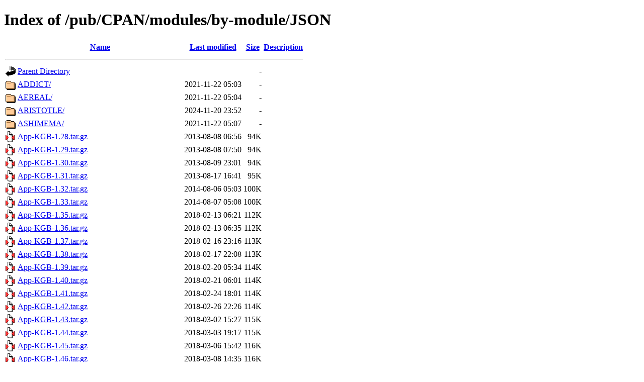

--- FILE ---
content_type: text/html;charset=ISO-8859-1
request_url: http://ftp.jaist.ac.jp/pub/CPAN/modules/by-module/JSON/
body_size: 227199
content:
<!DOCTYPE html PUBLIC "-//W3C//DTD XHTML 1.0 Transitional//EN"
"http://www.w3.org/TR/xhtml1/DTD/xhtml1-transitional.dtd">
<html xmlns="http://www.w3.org/1999/xhtml">
 <head>
  <title>Index of /pub/CPAN/modules/by-module/JSON</title>
 </head>
 <body>
<h1>Index of /pub/CPAN/modules/by-module/JSON</h1>
  <table>
   <tr><th valign="top"><img src="/icons/blank.gif" alt="[ICO]" /></th><th><a href="?C=N;O=D">Name</a></th><th><a href="?C=M;O=A">Last modified</a></th><th><a href="?C=S;O=A">Size</a></th><th><a href="?C=D;O=A">Description</a></th></tr>
   <tr><th colspan="5"><hr /></th></tr>
<tr><td valign="top"><img src="/icons/back.gif" alt="[PARENTDIR]" /></td><td><a href="/pub/CPAN/modules/by-module/">Parent Directory</a></td><td>&nbsp;</td><td align="right">  - </td><td>&nbsp;</td></tr>
<tr><td valign="top"><img src="/icons/folder.gif" alt="[DIR]" /></td><td><a href="ADDICT/">ADDICT/</a></td><td align="right">2021-11-22 05:03  </td><td align="right">  - </td><td>&nbsp;</td></tr>
<tr><td valign="top"><img src="/icons/folder.gif" alt="[DIR]" /></td><td><a href="AEREAL/">AEREAL/</a></td><td align="right">2021-11-22 05:04  </td><td align="right">  - </td><td>&nbsp;</td></tr>
<tr><td valign="top"><img src="/icons/folder.gif" alt="[DIR]" /></td><td><a href="ARISTOTLE/">ARISTOTLE/</a></td><td align="right">2024-11-20 23:52  </td><td align="right">  - </td><td>&nbsp;</td></tr>
<tr><td valign="top"><img src="/icons/folder.gif" alt="[DIR]" /></td><td><a href="ASHIMEMA/">ASHIMEMA/</a></td><td align="right">2021-11-22 05:07  </td><td align="right">  - </td><td>&nbsp;</td></tr>
<tr><td valign="top"><img src="/icons/compressed.gif" alt="[   ]" /></td><td><a href="App-KGB-1.28.tar.gz">App-KGB-1.28.tar.gz</a></td><td align="right">2013-08-08 06:56  </td><td align="right"> 94K</td><td>&nbsp;</td></tr>
<tr><td valign="top"><img src="/icons/compressed.gif" alt="[   ]" /></td><td><a href="App-KGB-1.29.tar.gz">App-KGB-1.29.tar.gz</a></td><td align="right">2013-08-08 07:50  </td><td align="right"> 94K</td><td>&nbsp;</td></tr>
<tr><td valign="top"><img src="/icons/compressed.gif" alt="[   ]" /></td><td><a href="App-KGB-1.30.tar.gz">App-KGB-1.30.tar.gz</a></td><td align="right">2013-08-09 23:01  </td><td align="right"> 94K</td><td>&nbsp;</td></tr>
<tr><td valign="top"><img src="/icons/compressed.gif" alt="[   ]" /></td><td><a href="App-KGB-1.31.tar.gz">App-KGB-1.31.tar.gz</a></td><td align="right">2013-08-17 16:41  </td><td align="right"> 95K</td><td>&nbsp;</td></tr>
<tr><td valign="top"><img src="/icons/compressed.gif" alt="[   ]" /></td><td><a href="App-KGB-1.32.tar.gz">App-KGB-1.32.tar.gz</a></td><td align="right">2014-08-06 05:03  </td><td align="right">100K</td><td>&nbsp;</td></tr>
<tr><td valign="top"><img src="/icons/compressed.gif" alt="[   ]" /></td><td><a href="App-KGB-1.33.tar.gz">App-KGB-1.33.tar.gz</a></td><td align="right">2014-08-07 05:08  </td><td align="right">100K</td><td>&nbsp;</td></tr>
<tr><td valign="top"><img src="/icons/compressed.gif" alt="[   ]" /></td><td><a href="App-KGB-1.35.tar.gz">App-KGB-1.35.tar.gz</a></td><td align="right">2018-02-13 06:21  </td><td align="right">112K</td><td>&nbsp;</td></tr>
<tr><td valign="top"><img src="/icons/compressed.gif" alt="[   ]" /></td><td><a href="App-KGB-1.36.tar.gz">App-KGB-1.36.tar.gz</a></td><td align="right">2018-02-13 06:35  </td><td align="right">112K</td><td>&nbsp;</td></tr>
<tr><td valign="top"><img src="/icons/compressed.gif" alt="[   ]" /></td><td><a href="App-KGB-1.37.tar.gz">App-KGB-1.37.tar.gz</a></td><td align="right">2018-02-16 23:16  </td><td align="right">113K</td><td>&nbsp;</td></tr>
<tr><td valign="top"><img src="/icons/compressed.gif" alt="[   ]" /></td><td><a href="App-KGB-1.38.tar.gz">App-KGB-1.38.tar.gz</a></td><td align="right">2018-02-17 22:08  </td><td align="right">113K</td><td>&nbsp;</td></tr>
<tr><td valign="top"><img src="/icons/compressed.gif" alt="[   ]" /></td><td><a href="App-KGB-1.39.tar.gz">App-KGB-1.39.tar.gz</a></td><td align="right">2018-02-20 05:34  </td><td align="right">114K</td><td>&nbsp;</td></tr>
<tr><td valign="top"><img src="/icons/compressed.gif" alt="[   ]" /></td><td><a href="App-KGB-1.40.tar.gz">App-KGB-1.40.tar.gz</a></td><td align="right">2018-02-21 06:01  </td><td align="right">114K</td><td>&nbsp;</td></tr>
<tr><td valign="top"><img src="/icons/compressed.gif" alt="[   ]" /></td><td><a href="App-KGB-1.41.tar.gz">App-KGB-1.41.tar.gz</a></td><td align="right">2018-02-24 18:01  </td><td align="right">114K</td><td>&nbsp;</td></tr>
<tr><td valign="top"><img src="/icons/compressed.gif" alt="[   ]" /></td><td><a href="App-KGB-1.42.tar.gz">App-KGB-1.42.tar.gz</a></td><td align="right">2018-02-26 22:26  </td><td align="right">114K</td><td>&nbsp;</td></tr>
<tr><td valign="top"><img src="/icons/compressed.gif" alt="[   ]" /></td><td><a href="App-KGB-1.43.tar.gz">App-KGB-1.43.tar.gz</a></td><td align="right">2018-03-02 15:27  </td><td align="right">115K</td><td>&nbsp;</td></tr>
<tr><td valign="top"><img src="/icons/compressed.gif" alt="[   ]" /></td><td><a href="App-KGB-1.44.tar.gz">App-KGB-1.44.tar.gz</a></td><td align="right">2018-03-03 19:17  </td><td align="right">115K</td><td>&nbsp;</td></tr>
<tr><td valign="top"><img src="/icons/compressed.gif" alt="[   ]" /></td><td><a href="App-KGB-1.45.tar.gz">App-KGB-1.45.tar.gz</a></td><td align="right">2018-03-06 15:42  </td><td align="right">116K</td><td>&nbsp;</td></tr>
<tr><td valign="top"><img src="/icons/compressed.gif" alt="[   ]" /></td><td><a href="App-KGB-1.46.tar.gz">App-KGB-1.46.tar.gz</a></td><td align="right">2018-03-08 14:35  </td><td align="right">116K</td><td>&nbsp;</td></tr>
<tr><td valign="top"><img src="/icons/compressed.gif" alt="[   ]" /></td><td><a href="App-KGB-1.47.tar.gz">App-KGB-1.47.tar.gz</a></td><td align="right">2018-04-10 23:06  </td><td align="right">118K</td><td>&nbsp;</td></tr>
<tr><td valign="top"><img src="/icons/compressed.gif" alt="[   ]" /></td><td><a href="App-KGB-1.48.tar.gz">App-KGB-1.48.tar.gz</a></td><td align="right">2018-04-21 18:13  </td><td align="right">118K</td><td>&nbsp;</td></tr>
<tr><td valign="top"><img src="/icons/compressed.gif" alt="[   ]" /></td><td><a href="App-KGB-1.49.tar.gz">App-KGB-1.49.tar.gz</a></td><td align="right">2018-04-29 21:53  </td><td align="right">119K</td><td>&nbsp;</td></tr>
<tr><td valign="top"><img src="/icons/compressed.gif" alt="[   ]" /></td><td><a href="App-KGB-1.50.tar.gz">App-KGB-1.50.tar.gz</a></td><td align="right">2018-05-28 10:27  </td><td align="right">120K</td><td>&nbsp;</td></tr>
<tr><td valign="top"><img src="/icons/compressed.gif" alt="[   ]" /></td><td><a href="App-KGB-1.51.tar.gz">App-KGB-1.51.tar.gz</a></td><td align="right">2018-06-04 21:20  </td><td align="right">120K</td><td>&nbsp;</td></tr>
<tr><td valign="top"><img src="/icons/compressed.gif" alt="[   ]" /></td><td><a href="App-KGB-1.52.tar.gz">App-KGB-1.52.tar.gz</a></td><td align="right">2018-09-14 02:13  </td><td align="right">121K</td><td>&nbsp;</td></tr>
<tr><td valign="top"><img src="/icons/compressed.gif" alt="[   ]" /></td><td><a href="App-KGB-1.53.tar.gz">App-KGB-1.53.tar.gz</a></td><td align="right">2018-10-14 04:27  </td><td align="right">124K</td><td>&nbsp;</td></tr>
<tr><td valign="top"><img src="/icons/compressed.gif" alt="[   ]" /></td><td><a href="App-KGB-1.54.tar.gz">App-KGB-1.54.tar.gz</a></td><td align="right">2019-01-03 19:33  </td><td align="right">124K</td><td>&nbsp;</td></tr>
<tr><td valign="top"><img src="/icons/compressed.gif" alt="[   ]" /></td><td><a href="App-KGB-1.55.tar.gz">App-KGB-1.55.tar.gz</a></td><td align="right">2019-06-14 05:24  </td><td align="right">124K</td><td>&nbsp;</td></tr>
<tr><td valign="top"><img src="/icons/compressed.gif" alt="[   ]" /></td><td><a href="App-KGB-1.59.tar.gz">App-KGB-1.59.tar.gz</a></td><td align="right">2023-10-31 01:44  </td><td align="right">126K</td><td>&nbsp;</td></tr>
<tr><td valign="top"><img src="/icons/compressed.gif" alt="[   ]" /></td><td><a href="App-KGB-1.61.tar.gz">App-KGB-1.61.tar.gz</a></td><td align="right">2024-09-21 03:28  </td><td align="right">127K</td><td>&nbsp;</td></tr>
<tr><td valign="top"><img src="/icons/compressed.gif" alt="[   ]" /></td><td><a href="App-KGB-1.62.tar.gz">App-KGB-1.62.tar.gz</a></td><td align="right">2025-06-07 23:01  </td><td align="right">127K</td><td>&nbsp;</td></tr>
<tr><td valign="top"><img src="/icons/folder.gif" alt="[DIR]" /></td><td><a href="BGILLS/">BGILLS/</a></td><td align="right">2021-11-22 08:36  </td><td align="right">  - </td><td>&nbsp;</td></tr>
<tr><td valign="top"><img src="/icons/folder.gif" alt="[DIR]" /></td><td><a href="BKB/">BKB/</a></td><td align="right">2026-01-10 08:13  </td><td align="right">  - </td><td>&nbsp;</td></tr>
<tr><td valign="top"><img src="/icons/folder.gif" alt="[DIR]" /></td><td><a href="BRUMMETT/">BRUMMETT/</a></td><td align="right">2022-12-06 08:00  </td><td align="right">  - </td><td>&nbsp;</td></tr>
<tr><td valign="top"><img src="/icons/folder.gif" alt="[DIR]" /></td><td><a href="CHGOVUK/">CHGOVUK/</a></td><td align="right">2021-11-22 10:05  </td><td align="right">  - </td><td>&nbsp;</td></tr>
<tr><td valign="top"><img src="/icons/folder.gif" alt="[DIR]" /></td><td><a href="CINDY/">CINDY/</a></td><td align="right">2022-11-08 08:26  </td><td align="right">  - </td><td>&nbsp;</td></tr>
<tr><td valign="top"><img src="/icons/folder.gif" alt="[DIR]" /></td><td><a href="CLAESJAC/">CLAESJAC/</a></td><td align="right">2021-11-22 10:01  </td><td align="right">  - </td><td>&nbsp;</td></tr>
<tr><td valign="top"><img src="/icons/unknown.gif" alt="[   ]" /></td><td><a href="Catalyst-Plugin-Server-JSONRPC-0.07.readme">Catalyst-Plugin-Server-JSONRPC-0.07.readme</a></td><td align="right">2009-03-05 05:12  </td><td align="right"> 11K</td><td>&nbsp;</td></tr>
<tr><td valign="top"><img src="/icons/compressed.gif" alt="[   ]" /></td><td><a href="Catalyst-Plugin-Server-JSONRPC-0.07.tar.gz">Catalyst-Plugin-Server-JSONRPC-0.07.tar.gz</a></td><td align="right">2010-07-09 03:56  </td><td align="right"> 18K</td><td>&nbsp;</td></tr>
<tr><td valign="top"><img src="/icons/folder.gif" alt="[DIR]" /></td><td><a href="DAM/">DAM/</a></td><td align="right">2025-06-07 23:48  </td><td align="right">  - </td><td>&nbsp;</td></tr>
<tr><td valign="top"><img src="/icons/folder.gif" alt="[DIR]" /></td><td><a href="DAVIDO/">DAVIDO/</a></td><td align="right">2025-11-11 02:52  </td><td align="right">  - </td><td>&nbsp;</td></tr>
<tr><td valign="top"><img src="/icons/folder.gif" alt="[DIR]" /></td><td><a href="DMAKI/">DMAKI/</a></td><td align="right">2021-11-22 07:49  </td><td align="right">  - </td><td>&nbsp;</td></tr>
<tr><td valign="top"><img src="/icons/folder.gif" alt="[DIR]" /></td><td><a href="DMCBRIDE/">DMCBRIDE/</a></td><td align="right">2021-11-22 07:50  </td><td align="right">  - </td><td>&nbsp;</td></tr>
<tr><td valign="top"><img src="/icons/folder.gif" alt="[DIR]" /></td><td><a href="DONGXU/">DONGXU/</a></td><td align="right">2022-10-28 00:52  </td><td align="right">  - </td><td>&nbsp;</td></tr>
<tr><td valign="top"><img src="/icons/folder.gif" alt="[DIR]" /></td><td><a href="DOWENS/">DOWENS/</a></td><td align="right">2021-11-22 07:37  </td><td align="right">  - </td><td>&nbsp;</td></tr>
<tr><td valign="top"><img src="/icons/folder.gif" alt="[DIR]" /></td><td><a href="DOY/">DOY/</a></td><td align="right">2021-11-22 07:38  </td><td align="right">  - </td><td>&nbsp;</td></tr>
<tr><td valign="top"><img src="/icons/unknown.gif" alt="[   ]" /></td><td><a href="Data-Dumper-Compact-0.005000.readme">Data-Dumper-Compact-0.005000.readme</a></td><td align="right">2020-05-21 03:52  </td><td align="right"> 24K</td><td>&nbsp;</td></tr>
<tr><td valign="top"><img src="/icons/compressed.gif" alt="[   ]" /></td><td><a href="Data-Dumper-Compact-0.005000.tar.gz">Data-Dumper-Compact-0.005000.tar.gz</a></td><td align="right">2020-05-21 03:53  </td><td align="right"> 31K</td><td>&nbsp;</td></tr>
<tr><td valign="top"><img src="/icons/unknown.gif" alt="[   ]" /></td><td><a href="Data-Dumper-Compact-0.005001.readme">Data-Dumper-Compact-0.005001.readme</a></td><td align="right">2020-05-26 08:13  </td><td align="right"> 24K</td><td>&nbsp;</td></tr>
<tr><td valign="top"><img src="/icons/compressed.gif" alt="[   ]" /></td><td><a href="Data-Dumper-Compact-0.005001.tar.gz">Data-Dumper-Compact-0.005001.tar.gz</a></td><td align="right">2020-05-26 08:13  </td><td align="right"> 32K</td><td>&nbsp;</td></tr>
<tr><td valign="top"><img src="/icons/unknown.gif" alt="[   ]" /></td><td><a href="Data-Dumper-Compact-0.005002.readme">Data-Dumper-Compact-0.005002.readme</a></td><td align="right">2020-06-07 09:22  </td><td align="right"> 24K</td><td>&nbsp;</td></tr>
<tr><td valign="top"><img src="/icons/compressed.gif" alt="[   ]" /></td><td><a href="Data-Dumper-Compact-0.005002.tar.gz">Data-Dumper-Compact-0.005002.tar.gz</a></td><td align="right">2020-06-07 09:23  </td><td align="right"> 32K</td><td>&nbsp;</td></tr>
<tr><td valign="top"><img src="/icons/unknown.gif" alt="[   ]" /></td><td><a href="Data-Dumper-Compact-0.006000.readme">Data-Dumper-Compact-0.006000.readme</a></td><td align="right">2022-09-25 01:30  </td><td align="right"> 24K</td><td>&nbsp;</td></tr>
<tr><td valign="top"><img src="/icons/compressed.gif" alt="[   ]" /></td><td><a href="Data-Dumper-Compact-0.006000.tar.gz">Data-Dumper-Compact-0.006000.tar.gz</a></td><td align="right">2022-09-25 01:31  </td><td align="right"> 32K</td><td>&nbsp;</td></tr>
<tr><td valign="top"><img src="/icons/folder.gif" alt="[DIR]" /></td><td><a href="ETHER/">ETHER/</a></td><td align="right">2026-01-19 10:52  </td><td align="right">  - </td><td>&nbsp;</td></tr>
<tr><td valign="top"><img src="/icons/folder.gif" alt="[DIR]" /></td><td><a href="ETJ/">ETJ/</a></td><td align="right">2025-05-21 23:13  </td><td align="right">  - </td><td>&nbsp;</td></tr>
<tr><td valign="top"><img src="/icons/folder.gif" alt="[DIR]" /></td><td><a href="EWILHELM/">EWILHELM/</a></td><td align="right">2021-11-22 08:13  </td><td align="right">  - </td><td>&nbsp;</td></tr>
<tr><td valign="top"><img src="/icons/folder.gif" alt="[DIR]" /></td><td><a href="FAIZ/">FAIZ/</a></td><td align="right">2021-11-22 10:15  </td><td align="right">  - </td><td>&nbsp;</td></tr>
<tr><td valign="top"><img src="/icons/folder.gif" alt="[DIR]" /></td><td><a href="FERREIRA/">FERREIRA/</a></td><td align="right">2021-11-22 10:11  </td><td align="right">  - </td><td>&nbsp;</td></tr>
<tr><td valign="top"><img src="/icons/folder.gif" alt="[DIR]" /></td><td><a href="GFRANKS/">GFRANKS/</a></td><td align="right">2025-07-03 19:52  </td><td align="right">  - </td><td>&nbsp;</td></tr>
<tr><td valign="top"><img src="/icons/folder.gif" alt="[DIR]" /></td><td><a href="GUGOD/">GUGOD/</a></td><td align="right">2025-09-10 22:52  </td><td align="right">  - </td><td>&nbsp;</td></tr>
<tr><td valign="top"><img src="/icons/folder.gif" alt="[DIR]" /></td><td><a href="GVENKAT/">GVENKAT/</a></td><td align="right">2021-11-22 09:45  </td><td align="right">  - </td><td>&nbsp;</td></tr>
<tr><td valign="top"><img src="/icons/folder.gif" alt="[DIR]" /></td><td><a href="HAARG/">HAARG/</a></td><td align="right">2025-12-28 04:52  </td><td align="right">  - </td><td>&nbsp;</td></tr>
<tr><td valign="top"><img src="/icons/folder.gif" alt="[DIR]" /></td><td><a href="HOEKIT/">HOEKIT/</a></td><td align="right">2024-07-05 22:52  </td><td align="right">  - </td><td>&nbsp;</td></tr>
<tr><td valign="top"><img src="/icons/folder.gif" alt="[DIR]" /></td><td><a href="ISHIGAKI/">ISHIGAKI/</a></td><td align="right">2026-01-02 10:52  </td><td align="right">  - </td><td>&nbsp;</td></tr>
<tr><td valign="top"><img src="/icons/folder.gif" alt="[DIR]" /></td><td><a href="JHTHORSEN/">JHTHORSEN/</a></td><td align="right">2025-10-30 15:39  </td><td align="right">  - </td><td>&nbsp;</td></tr>
<tr><td valign="top"><img src="/icons/folder.gif" alt="[DIR]" /></td><td><a href="JKUTEJ/">JKUTEJ/</a></td><td align="right">2025-01-23 18:53  </td><td align="right">  - </td><td>&nbsp;</td></tr>
<tr><td valign="top"><img src="/icons/folder.gif" alt="[DIR]" /></td><td><a href="JLMARTIN/">JLMARTIN/</a></td><td align="right">2022-06-02 04:18  </td><td align="right">  - </td><td>&nbsp;</td></tr>
<tr><td valign="top"><img src="/icons/unknown.gif" alt="[   ]" /></td><td><a href="JSON-1.14.readme">JSON-1.14.readme</a></td><td align="right">2005-09-29 17:13  </td><td align="right">918 </td><td>&nbsp;</td></tr>
<tr><td valign="top"><img src="/icons/compressed.gif" alt="[   ]" /></td><td><a href="JSON-1.14.tar.gz">JSON-1.14.tar.gz</a></td><td align="right">2007-05-10 16:23  </td><td align="right"> 36K</td><td>&nbsp;</td></tr>
<tr><td valign="top"><img src="/icons/unknown.gif" alt="[   ]" /></td><td><a href="JSON-1.15.readme">JSON-1.15.readme</a></td><td align="right">2005-09-29 17:13  </td><td align="right">918 </td><td>&nbsp;</td></tr>
<tr><td valign="top"><img src="/icons/compressed.gif" alt="[   ]" /></td><td><a href="JSON-1.15.tar.gz">JSON-1.15.tar.gz</a></td><td align="right">2007-11-14 15:23  </td><td align="right"> 37K</td><td>&nbsp;</td></tr>
<tr><td valign="top"><img src="/icons/unknown.gif" alt="[   ]" /></td><td><a href="JSON-2.27.readme">JSON-2.27.readme</a></td><td align="right">2010-10-31 20:22  </td><td align="right"> 56K</td><td>&nbsp;</td></tr>
<tr><td valign="top"><img src="/icons/compressed.gif" alt="[   ]" /></td><td><a href="JSON-2.27.tar.gz">JSON-2.27.tar.gz</a></td><td align="right">2010-10-31 20:50  </td><td align="right"> 75K</td><td>&nbsp;</td></tr>
<tr><td valign="top"><img src="/icons/unknown.gif" alt="[   ]" /></td><td><a href="JSON-2.53.readme">JSON-2.53.readme</a></td><td align="right">2011-05-22 16:14  </td><td align="right"> 56K</td><td>&nbsp;</td></tr>
<tr><td valign="top"><img src="/icons/compressed.gif" alt="[   ]" /></td><td><a href="JSON-2.53.tar.gz">JSON-2.53.tar.gz</a></td><td align="right">2011-05-22 16:18  </td><td align="right"> 82K</td><td>&nbsp;</td></tr>
<tr><td valign="top"><img src="/icons/unknown.gif" alt="[   ]" /></td><td><a href="JSON-2.57.readme">JSON-2.57.readme</a></td><td align="right">2013-04-06 15:31  </td><td align="right"> 57K</td><td>&nbsp;</td></tr>
<tr><td valign="top"><img src="/icons/compressed.gif" alt="[   ]" /></td><td><a href="JSON-2.57.tar.gz">JSON-2.57.tar.gz</a></td><td align="right">2013-04-06 15:36  </td><td align="right"> 83K</td><td>&nbsp;</td></tr>
<tr><td valign="top"><img src="/icons/unknown.gif" alt="[   ]" /></td><td><a href="JSON-2.58.readme">JSON-2.58.readme</a></td><td align="right">2013-05-23 09:15  </td><td align="right"> 57K</td><td>&nbsp;</td></tr>
<tr><td valign="top"><img src="/icons/compressed.gif" alt="[   ]" /></td><td><a href="JSON-2.58.tar.gz">JSON-2.58.tar.gz</a></td><td align="right">2013-05-23 09:22  </td><td align="right"> 82K</td><td>&nbsp;</td></tr>
<tr><td valign="top"><img src="/icons/unknown.gif" alt="[   ]" /></td><td><a href="JSON-2.59.readme">JSON-2.59.readme</a></td><td align="right">2013-06-05 14:50  </td><td align="right"> 57K</td><td>&nbsp;</td></tr>
<tr><td valign="top"><img src="/icons/compressed.gif" alt="[   ]" /></td><td><a href="JSON-2.59.tar.gz">JSON-2.59.tar.gz</a></td><td align="right">2013-06-05 15:34  </td><td align="right"> 82K</td><td>&nbsp;</td></tr>
<tr><td valign="top"><img src="/icons/unknown.gif" alt="[   ]" /></td><td><a href="JSON-2.61.readme">JSON-2.61.readme</a></td><td align="right">2013-10-17 19:54  </td><td align="right"> 57K</td><td>&nbsp;</td></tr>
<tr><td valign="top"><img src="/icons/compressed.gif" alt="[   ]" /></td><td><a href="JSON-2.61.tar.gz">JSON-2.61.tar.gz</a></td><td align="right">2013-10-17 20:03  </td><td align="right"> 82K</td><td>&nbsp;</td></tr>
<tr><td valign="top"><img src="/icons/unknown.gif" alt="[   ]" /></td><td><a href="JSON-2.90.readme">JSON-2.90.readme</a></td><td align="right">2013-10-31 19:36  </td><td align="right"> 59K</td><td>&nbsp;</td></tr>
<tr><td valign="top"><img src="/icons/compressed.gif" alt="[   ]" /></td><td><a href="JSON-2.90.tar.gz">JSON-2.90.tar.gz</a></td><td align="right">2013-10-31 19:39  </td><td align="right"> 83K</td><td>&nbsp;</td></tr>
<tr><td valign="top"><img src="/icons/unknown.gif" alt="[   ]" /></td><td><a href="JSON-2.92.readme">JSON-2.92.readme</a></td><td align="right">2016-10-15 15:34  </td><td align="right"> 59K</td><td>&nbsp;</td></tr>
<tr><td valign="top"><img src="/icons/compressed.gif" alt="[   ]" /></td><td><a href="JSON-2.92.tar.gz">JSON-2.92.tar.gz</a></td><td align="right">2017-05-16 01:26  </td><td align="right"> 83K</td><td>&nbsp;</td></tr>
<tr><td valign="top"><img src="/icons/unknown.gif" alt="[   ]" /></td><td><a href="JSON-2.94.readme">JSON-2.94.readme</a></td><td align="right">2017-05-19 04:29  </td><td align="right"> 45K</td><td>&nbsp;</td></tr>
<tr><td valign="top"><img src="/icons/compressed.gif" alt="[   ]" /></td><td><a href="JSON-2.94.tar.gz">JSON-2.94.tar.gz</a></td><td align="right">2017-05-29 14:42  </td><td align="right"> 81K</td><td>&nbsp;</td></tr>
<tr><td valign="top"><img src="/icons/unknown.gif" alt="[   ]" /></td><td><a href="JSON-2.95.readme">JSON-2.95.readme</a></td><td align="right">2017-05-19 04:29  </td><td align="right"> 45K</td><td>&nbsp;</td></tr>
<tr><td valign="top"><img src="/icons/compressed.gif" alt="[   ]" /></td><td><a href="JSON-2.95.tar.gz">JSON-2.95.tar.gz</a></td><td align="right">2017-11-20 03:31  </td><td align="right"> 81K</td><td>&nbsp;</td></tr>
<tr><td valign="top"><img src="/icons/unknown.gif" alt="[   ]" /></td><td><a href="JSON-2.96.readme">JSON-2.96.readme</a></td><td align="right">2017-05-19 04:29  </td><td align="right"> 45K</td><td>&nbsp;</td></tr>
<tr><td valign="top"><img src="/icons/compressed.gif" alt="[   ]" /></td><td><a href="JSON-2.96.tar.gz">JSON-2.96.tar.gz</a></td><td align="right">2017-11-20 03:51  </td><td align="right"> 81K</td><td>&nbsp;</td></tr>
<tr><td valign="top"><img src="/icons/unknown.gif" alt="[   ]" /></td><td><a href="JSON-2.97000.readme">JSON-2.97000.readme</a></td><td align="right">2017-05-19 04:29  </td><td align="right"> 45K</td><td>&nbsp;</td></tr>
<tr><td valign="top"><img src="/icons/compressed.gif" alt="[   ]" /></td><td><a href="JSON-2.97000.tar.gz">JSON-2.97000.tar.gz</a></td><td align="right">2017-11-21 02:22  </td><td align="right"> 81K</td><td>&nbsp;</td></tr>
<tr><td valign="top"><img src="/icons/unknown.gif" alt="[   ]" /></td><td><a href="JSON-2.97001.readme">JSON-2.97001.readme</a></td><td align="right">2017-12-21 20:12  </td><td align="right"> 45K</td><td>&nbsp;</td></tr>
<tr><td valign="top"><img src="/icons/compressed.gif" alt="[   ]" /></td><td><a href="JSON-2.97001.tar.gz">JSON-2.97001.tar.gz</a></td><td align="right">2017-12-21 20:14  </td><td align="right"> 81K</td><td>&nbsp;</td></tr>
<tr><td valign="top"><img src="/icons/unknown.gif" alt="[   ]" /></td><td><a href="JSON-4.00.readme">JSON-4.00.readme</a></td><td align="right">2017-12-21 20:12  </td><td align="right"> 45K</td><td>&nbsp;</td></tr>
<tr><td valign="top"><img src="/icons/compressed.gif" alt="[   ]" /></td><td><a href="JSON-4.00.tar.gz">JSON-4.00.tar.gz</a></td><td align="right">2018-12-07 02:32  </td><td align="right"> 88K</td><td>&nbsp;</td></tr>
<tr><td valign="top"><img src="/icons/unknown.gif" alt="[   ]" /></td><td><a href="JSON-4.01.readme">JSON-4.01.readme</a></td><td align="right">2017-12-21 20:12  </td><td align="right"> 45K</td><td>&nbsp;</td></tr>
<tr><td valign="top"><img src="/icons/compressed.gif" alt="[   ]" /></td><td><a href="JSON-4.01.tar.gz">JSON-4.01.tar.gz</a></td><td align="right">2019-01-21 00:42  </td><td align="right"> 88K</td><td>&nbsp;</td></tr>
<tr><td valign="top"><img src="/icons/unknown.gif" alt="[   ]" /></td><td><a href="JSON-4.02.readme">JSON-4.02.readme</a></td><td align="right">2017-12-21 20:12  </td><td align="right"> 45K</td><td>&nbsp;</td></tr>
<tr><td valign="top"><img src="/icons/compressed.gif" alt="[   ]" /></td><td><a href="JSON-4.02.tar.gz">JSON-4.02.tar.gz</a></td><td align="right">2019-02-23 11:26  </td><td align="right"> 88K</td><td>&nbsp;</td></tr>
<tr><td valign="top"><img src="/icons/unknown.gif" alt="[   ]" /></td><td><a href="JSON-4.03.readme">JSON-4.03.readme</a></td><td align="right">2021-01-18 03:27  </td><td align="right"> 45K</td><td>&nbsp;</td></tr>
<tr><td valign="top"><img src="/icons/compressed.gif" alt="[   ]" /></td><td><a href="JSON-4.03.tar.gz">JSON-4.03.tar.gz</a></td><td align="right">2021-01-24 09:11  </td><td align="right"> 89K</td><td>&nbsp;</td></tr>
<tr><td valign="top"><img src="/icons/unknown.gif" alt="[   ]" /></td><td><a href="JSON-4.04.readme">JSON-4.04.readme</a></td><td align="right">2021-01-18 03:27  </td><td align="right"> 45K</td><td>&nbsp;</td></tr>
<tr><td valign="top"><img src="/icons/compressed.gif" alt="[   ]" /></td><td><a href="JSON-4.04.tar.gz">JSON-4.04.tar.gz</a></td><td align="right">2021-12-17 18:57  </td><td align="right"> 90K</td><td>&nbsp;</td></tr>
<tr><td valign="top"><img src="/icons/unknown.gif" alt="[   ]" /></td><td><a href="JSON-4.05.readme">JSON-4.05.readme</a></td><td align="right">2021-01-18 03:27  </td><td align="right"> 45K</td><td>&nbsp;</td></tr>
<tr><td valign="top"><img src="/icons/compressed.gif" alt="[   ]" /></td><td><a href="JSON-4.05.tar.gz">JSON-4.05.tar.gz</a></td><td align="right">2022-01-14 18:19  </td><td align="right"> 90K</td><td>&nbsp;</td></tr>
<tr><td valign="top"><img src="/icons/unknown.gif" alt="[   ]" /></td><td><a href="JSON-4.06.readme">JSON-4.06.readme</a></td><td align="right">2021-01-18 03:27  </td><td align="right"> 45K</td><td>&nbsp;</td></tr>
<tr><td valign="top"><img src="/icons/compressed.gif" alt="[   ]" /></td><td><a href="JSON-4.06.tar.gz">JSON-4.06.tar.gz</a></td><td align="right">2022-05-22 10:12  </td><td align="right"> 92K</td><td>&nbsp;</td></tr>
<tr><td valign="top"><img src="/icons/unknown.gif" alt="[   ]" /></td><td><a href="JSON-4.07.readme">JSON-4.07.readme</a></td><td align="right">2021-01-18 03:27  </td><td align="right"> 45K</td><td>&nbsp;</td></tr>
<tr><td valign="top"><img src="/icons/compressed.gif" alt="[   ]" /></td><td><a href="JSON-4.07.tar.gz">JSON-4.07.tar.gz</a></td><td align="right">2022-06-24 15:55  </td><td align="right"> 92K</td><td>&nbsp;</td></tr>
<tr><td valign="top"><img src="/icons/unknown.gif" alt="[   ]" /></td><td><a href="JSON-4.08.readme">JSON-4.08.readme</a></td><td align="right">2021-01-18 03:27  </td><td align="right"> 45K</td><td>&nbsp;</td></tr>
<tr><td valign="top"><img src="/icons/compressed.gif" alt="[   ]" /></td><td><a href="JSON-4.08.tar.gz">JSON-4.08.tar.gz</a></td><td align="right">2022-07-31 15:15  </td><td align="right"> 92K</td><td>&nbsp;</td></tr>
<tr><td valign="top"><img src="/icons/unknown.gif" alt="[   ]" /></td><td><a href="JSON-4.09.readme">JSON-4.09.readme</a></td><td align="right">2021-01-18 03:27  </td><td align="right"> 45K</td><td>&nbsp;</td></tr>
<tr><td valign="top"><img src="/icons/compressed.gif" alt="[   ]" /></td><td><a href="JSON-4.09.tar.gz">JSON-4.09.tar.gz</a></td><td align="right">2022-08-01 14:41  </td><td align="right"> 92K</td><td>&nbsp;</td></tr>
<tr><td valign="top"><img src="/icons/unknown.gif" alt="[   ]" /></td><td><a href="JSON-4.10.readme">JSON-4.10.readme</a></td><td align="right">2021-01-18 03:27  </td><td align="right"> 45K</td><td>&nbsp;</td></tr>
<tr><td valign="top"><img src="/icons/compressed.gif" alt="[   ]" /></td><td><a href="JSON-4.10.tar.gz">JSON-4.10.tar.gz</a></td><td align="right">2022-10-09 09:11  </td><td align="right"> 92K</td><td>&nbsp;</td></tr>
<tr><td valign="top"><img src="/icons/unknown.gif" alt="[   ]" /></td><td><a href="JSON-API-1.0.9.readme">JSON-API-1.0.9.readme</a></td><td align="right">2015-03-16 00:53  </td><td align="right">3.7K</td><td>&nbsp;</td></tr>
<tr><td valign="top"><img src="/icons/compressed.gif" alt="[   ]" /></td><td><a href="JSON-API-1.0.9.tar.gz">JSON-API-1.0.9.tar.gz</a></td><td align="right">2015-03-16 00:55  </td><td align="right"> 25K</td><td>&nbsp;</td></tr>
<tr><td valign="top"><img src="/icons/unknown.gif" alt="[   ]" /></td><td><a href="JSON-API-Error-0.01.readme">JSON-API-Error-0.01.readme</a></td><td align="right">2018-09-28 07:35  </td><td align="right">3.8K</td><td>&nbsp;</td></tr>
<tr><td valign="top"><img src="/icons/compressed.gif" alt="[   ]" /></td><td><a href="JSON-API-Error-0.01.tar.gz">JSON-API-Error-0.01.tar.gz</a></td><td align="right">2018-09-28 07:36  </td><td align="right"> 11K</td><td>&nbsp;</td></tr>
<tr><td valign="top"><img src="/icons/unknown.gif" alt="[   ]" /></td><td><a href="JSON-API-v1-0.002.readme">JSON-API-v1-0.002.readme</a></td><td align="right">2020-07-24 23:44  </td><td align="right">1.9K</td><td>&nbsp;</td></tr>
<tr><td valign="top"><img src="/icons/compressed.gif" alt="[   ]" /></td><td><a href="JSON-API-v1-0.002.tar.gz">JSON-API-v1-0.002.tar.gz</a></td><td align="right">2020-07-24 23:46  </td><td align="right"> 14K</td><td>&nbsp;</td></tr>
<tr><td valign="top"><img src="/icons/unknown.gif" alt="[   ]" /></td><td><a href="JSON-API-v1.0.6.readme">JSON-API-v1.0.6.readme</a></td><td align="right">2015-01-27 09:47  </td><td align="right">414 </td><td>&nbsp;</td></tr>
<tr><td valign="top"><img src="/icons/compressed.gif" alt="[   ]" /></td><td><a href="JSON-API-v1.0.6.tar.gz">JSON-API-v1.0.6.tar.gz</a></td><td align="right">2015-01-27 09:50  </td><td align="right"> 23K</td><td>&nbsp;</td></tr>
<tr><td valign="top"><img src="/icons/unknown.gif" alt="[   ]" /></td><td><a href="JSON-API-v1.0.7.readme">JSON-API-v1.0.7.readme</a></td><td align="right">2015-01-29 13:26  </td><td align="right">414 </td><td>&nbsp;</td></tr>
<tr><td valign="top"><img src="/icons/compressed.gif" alt="[   ]" /></td><td><a href="JSON-API-v1.0.7.tar.gz">JSON-API-v1.0.7.tar.gz</a></td><td align="right">2015-01-29 13:27  </td><td align="right"> 23K</td><td>&nbsp;</td></tr>
<tr><td valign="top"><img src="/icons/unknown.gif" alt="[   ]" /></td><td><a href="JSON-API-v1.0.8.readme">JSON-API-v1.0.8.readme</a></td><td align="right">2015-02-17 04:34  </td><td align="right">3.7K</td><td>&nbsp;</td></tr>
<tr><td valign="top"><img src="/icons/compressed.gif" alt="[   ]" /></td><td><a href="JSON-API-v1.0.8.tar.gz">JSON-API-v1.0.8.tar.gz</a></td><td align="right">2015-02-17 04:37  </td><td align="right"> 25K</td><td>&nbsp;</td></tr>
<tr><td valign="top"><img src="/icons/unknown.gif" alt="[   ]" /></td><td><a href="JSON-API-v1.1.0.readme">JSON-API-v1.1.0.readme</a></td><td align="right">2016-10-24 00:33  </td><td align="right">3.8K</td><td>&nbsp;</td></tr>
<tr><td valign="top"><img src="/icons/compressed.gif" alt="[   ]" /></td><td><a href="JSON-API-v1.1.0.tar.gz">JSON-API-v1.1.0.tar.gz</a></td><td align="right">2016-10-24 00:34  </td><td align="right"> 19K</td><td>&nbsp;</td></tr>
<tr><td valign="top"><img src="/icons/unknown.gif" alt="[   ]" /></td><td><a href="JSON-API-v1.1.1.readme">JSON-API-v1.1.1.readme</a></td><td align="right">2019-07-01 22:29  </td><td align="right">4.3K</td><td>&nbsp;</td></tr>
<tr><td valign="top"><img src="/icons/compressed.gif" alt="[   ]" /></td><td><a href="JSON-API-v1.1.1.tar.gz">JSON-API-v1.1.1.tar.gz</a></td><td align="right">2019-07-01 22:30  </td><td align="right"> 21K</td><td>&nbsp;</td></tr>
<tr><td valign="top"><img src="/icons/unknown.gif" alt="[   ]" /></td><td><a href="JSON-Any-1.32.readme">JSON-Any-1.32.readme</a></td><td align="right">2013-11-08 00:56  </td><td align="right">306 </td><td>&nbsp;</td></tr>
<tr><td valign="top"><img src="/icons/compressed.gif" alt="[   ]" /></td><td><a href="JSON-Any-1.32.tar.gz">JSON-Any-1.32.tar.gz</a></td><td align="right">2013-11-08 00:56  </td><td align="right"> 26K</td><td>&nbsp;</td></tr>
<tr><td valign="top"><img src="/icons/unknown.gif" alt="[   ]" /></td><td><a href="JSON-Any-1.40.readme">JSON-Any-1.40.readme</a></td><td align="right">2023-09-10 06:59  </td><td align="right">386 </td><td>&nbsp;</td></tr>
<tr><td valign="top"><img src="/icons/compressed.gif" alt="[   ]" /></td><td><a href="JSON-Any-1.40.tar.gz">JSON-Any-1.40.tar.gz</a></td><td align="right">2023-09-10 06:59  </td><td align="right"> 40K</td><td>&nbsp;</td></tr>
<tr><td valign="top"><img src="/icons/unknown.gif" alt="[   ]" /></td><td><a href="JSON-Assert-0.04.readme">JSON-Assert-0.04.readme</a></td><td align="right">2017-05-26 12:08  </td><td align="right">2.0K</td><td>&nbsp;</td></tr>
<tr><td valign="top"><img src="/icons/compressed.gif" alt="[   ]" /></td><td><a href="JSON-Assert-0.04.tar.gz">JSON-Assert-0.04.tar.gz</a></td><td align="right">2017-05-26 12:12  </td><td align="right"> 38K</td><td>&nbsp;</td></tr>
<tr><td valign="top"><img src="/icons/unknown.gif" alt="[   ]" /></td><td><a href="JSON-Assert-0.05.readme">JSON-Assert-0.05.readme</a></td><td align="right">2017-06-25 14:48  </td><td align="right">2.0K</td><td>&nbsp;</td></tr>
<tr><td valign="top"><img src="/icons/compressed.gif" alt="[   ]" /></td><td><a href="JSON-Assert-0.05.tar.gz">JSON-Assert-0.05.tar.gz</a></td><td align="right">2017-06-25 18:49  </td><td align="right"> 40K</td><td>&nbsp;</td></tr>
<tr><td valign="top"><img src="/icons/unknown.gif" alt="[   ]" /></td><td><a href="JSON-Assert-0.06.readme">JSON-Assert-0.06.readme</a></td><td align="right">2017-06-25 14:48  </td><td align="right">2.0K</td><td>&nbsp;</td></tr>
<tr><td valign="top"><img src="/icons/compressed.gif" alt="[   ]" /></td><td><a href="JSON-Assert-0.06.tar.gz">JSON-Assert-0.06.tar.gz</a></td><td align="right">2017-06-27 16:07  </td><td align="right"> 40K</td><td>&nbsp;</td></tr>
<tr><td valign="top"><img src="/icons/unknown.gif" alt="[   ]" /></td><td><a href="JSON-Assert-0.07.readme">JSON-Assert-0.07.readme</a></td><td align="right">2017-06-25 14:48  </td><td align="right">2.0K</td><td>&nbsp;</td></tr>
<tr><td valign="top"><img src="/icons/compressed.gif" alt="[   ]" /></td><td><a href="JSON-Assert-0.07.tar.gz">JSON-Assert-0.07.tar.gz</a></td><td align="right">2017-06-27 16:55  </td><td align="right"> 40K</td><td>&nbsp;</td></tr>
<tr><td valign="top"><img src="/icons/unknown.gif" alt="[   ]" /></td><td><a href="JSON-Assert-0.08.readme">JSON-Assert-0.08.readme</a></td><td align="right">2017-06-25 14:48  </td><td align="right">2.0K</td><td>&nbsp;</td></tr>
<tr><td valign="top"><img src="/icons/compressed.gif" alt="[   ]" /></td><td><a href="JSON-Assert-0.08.tar.gz">JSON-Assert-0.08.tar.gz</a></td><td align="right">2017-07-07 14:50  </td><td align="right"> 81K</td><td>&nbsp;</td></tr>
<tr><td valign="top"><img src="/icons/unknown.gif" alt="[   ]" /></td><td><a href="JSON-Builder-0.03.readme">JSON-Builder-0.03.readme</a></td><td align="right">2014-02-18 17:14  </td><td align="right">473 </td><td>&nbsp;</td></tr>
<tr><td valign="top"><img src="/icons/compressed.gif" alt="[   ]" /></td><td><a href="JSON-Builder-0.03.tar.gz">JSON-Builder-0.03.tar.gz</a></td><td align="right">2014-12-26 11:06  </td><td align="right">4.1K</td><td>&nbsp;</td></tr>
<tr><td valign="top"><img src="/icons/unknown.gif" alt="[   ]" /></td><td><a href="JSON-Builder-0.04.readme">JSON-Builder-0.04.readme</a></td><td align="right">2014-02-18 17:14  </td><td align="right">473 </td><td>&nbsp;</td></tr>
<tr><td valign="top"><img src="/icons/compressed.gif" alt="[   ]" /></td><td><a href="JSON-Builder-0.04.tar.gz">JSON-Builder-0.04.tar.gz</a></td><td align="right">2015-04-16 23:27  </td><td align="right">4.4K</td><td>&nbsp;</td></tr>
<tr><td valign="top"><img src="/icons/unknown.gif" alt="[   ]" /></td><td><a href="JSON-CPAN-Meta-7.001.readme">JSON-CPAN-Meta-7.001.readme</a></td><td align="right">2009-03-07 13:26  </td><td align="right"> 52 </td><td>&nbsp;</td></tr>
<tr><td valign="top"><img src="/icons/compressed.gif" alt="[   ]" /></td><td><a href="JSON-CPAN-Meta-7.001.tar.gz">JSON-CPAN-Meta-7.001.tar.gz</a></td><td align="right">2011-03-16 12:23  </td><td align="right"> 11K</td><td>&nbsp;</td></tr>
<tr><td valign="top"><img src="/icons/unknown.gif" alt="[   ]" /></td><td><a href="JSON-Color-0.133.readme">JSON-Color-0.133.readme</a></td><td align="right">2021-11-24 19:36  </td><td align="right">4.0K</td><td>&nbsp;</td></tr>
<tr><td valign="top"><img src="/icons/compressed.gif" alt="[   ]" /></td><td><a href="JSON-Color-0.133.tar.gz">JSON-Color-0.133.tar.gz</a></td><td align="right">2021-11-24 19:36  </td><td align="right"> 19K</td><td>&nbsp;</td></tr>
<tr><td valign="top"><img src="/icons/unknown.gif" alt="[   ]" /></td><td><a href="JSON-Color-0.134.readme">JSON-Color-0.134.readme</a></td><td align="right">2023-07-03 01:46  </td><td align="right">4.7K</td><td>&nbsp;</td></tr>
<tr><td valign="top"><img src="/icons/compressed.gif" alt="[   ]" /></td><td><a href="JSON-Color-0.134.tar.gz">JSON-Color-0.134.tar.gz</a></td><td align="right">2023-07-03 01:53  </td><td align="right"> 20K</td><td>&nbsp;</td></tr>
<tr><td valign="top"><img src="/icons/unknown.gif" alt="[   ]" /></td><td><a href="JSON-Conditional-0.01.readme">JSON-Conditional-0.01.readme</a></td><td align="right">2020-10-18 06:51  </td><td align="right">1.3K</td><td>&nbsp;</td></tr>
<tr><td valign="top"><img src="/icons/compressed.gif" alt="[   ]" /></td><td><a href="JSON-Conditional-0.01.tar.gz">JSON-Conditional-0.01.tar.gz</a></td><td align="right">2020-10-18 20:35  </td><td align="right">5.9K</td><td>&nbsp;</td></tr>
<tr><td valign="top"><img src="/icons/unknown.gif" alt="[   ]" /></td><td><a href="JSON-Conditional-0.02.readme">JSON-Conditional-0.02.readme</a></td><td align="right">2020-10-18 06:51  </td><td align="right">1.3K</td><td>&nbsp;</td></tr>
<tr><td valign="top"><img src="/icons/compressed.gif" alt="[   ]" /></td><td><a href="JSON-Conditional-0.02.tar.gz">JSON-Conditional-0.02.tar.gz</a></td><td align="right">2020-10-19 05:55  </td><td align="right">8.1K</td><td>&nbsp;</td></tr>
<tr><td valign="top"><img src="/icons/unknown.gif" alt="[   ]" /></td><td><a href="JSON-Conditional-0.03.readme">JSON-Conditional-0.03.readme</a></td><td align="right">2020-10-18 06:51  </td><td align="right">1.3K</td><td>&nbsp;</td></tr>
<tr><td valign="top"><img src="/icons/compressed.gif" alt="[   ]" /></td><td><a href="JSON-Conditional-0.03.tar.gz">JSON-Conditional-0.03.tar.gz</a></td><td align="right">2020-10-21 04:54  </td><td align="right">7.2K</td><td>&nbsp;</td></tr>
<tr><td valign="top"><img src="/icons/unknown.gif" alt="[   ]" /></td><td><a href="JSON-Conditional-0.04.readme">JSON-Conditional-0.04.readme</a></td><td align="right">2020-10-18 06:51  </td><td align="right">1.3K</td><td>&nbsp;</td></tr>
<tr><td valign="top"><img src="/icons/compressed.gif" alt="[   ]" /></td><td><a href="JSON-Conditional-0.04.tar.gz">JSON-Conditional-0.04.tar.gz</a></td><td align="right">2020-10-21 20:54  </td><td align="right">7.2K</td><td>&nbsp;</td></tr>
<tr><td valign="top"><img src="/icons/unknown.gif" alt="[   ]" /></td><td><a href="JSON-Conditional-0.05.readme">JSON-Conditional-0.05.readme</a></td><td align="right">2020-10-18 06:51  </td><td align="right">1.3K</td><td>&nbsp;</td></tr>
<tr><td valign="top"><img src="/icons/compressed.gif" alt="[   ]" /></td><td><a href="JSON-Conditional-0.05.tar.gz">JSON-Conditional-0.05.tar.gz</a></td><td align="right">2020-10-28 03:38  </td><td align="right">7.5K</td><td>&nbsp;</td></tr>
<tr><td valign="top"><img src="/icons/unknown.gif" alt="[   ]" /></td><td><a href="JSON-Conditional-1.00.readme">JSON-Conditional-1.00.readme</a></td><td align="right">2020-10-18 06:51  </td><td align="right">1.3K</td><td>&nbsp;</td></tr>
<tr><td valign="top"><img src="/icons/compressed.gif" alt="[   ]" /></td><td><a href="JSON-Conditional-1.00.tar.gz">JSON-Conditional-1.00.tar.gz</a></td><td align="right">2021-03-30 01:41  </td><td align="right">7.6K</td><td>&nbsp;</td></tr>
<tr><td valign="top"><img src="/icons/unknown.gif" alt="[   ]" /></td><td><a href="JSON-Conditional-1.01.readme">JSON-Conditional-1.01.readme</a></td><td align="right">2020-10-18 06:51  </td><td align="right">1.3K</td><td>&nbsp;</td></tr>
<tr><td valign="top"><img src="/icons/compressed.gif" alt="[   ]" /></td><td><a href="JSON-Conditional-1.01.tar.gz">JSON-Conditional-1.01.tar.gz</a></td><td align="right">2024-04-01 02:22  </td><td align="right">8.7K</td><td>&nbsp;</td></tr>
<tr><td valign="top"><img src="/icons/unknown.gif" alt="[   ]" /></td><td><a href="JSON-Conditional-1.02.readme">JSON-Conditional-1.02.readme</a></td><td align="right">2020-10-18 06:51  </td><td align="right">1.3K</td><td>&nbsp;</td></tr>
<tr><td valign="top"><img src="/icons/compressed.gif" alt="[   ]" /></td><td><a href="JSON-Conditional-1.02.tar.gz">JSON-Conditional-1.02.tar.gz</a></td><td align="right">2025-02-27 04:30  </td><td align="right">9.1K</td><td>&nbsp;</td></tr>
<tr><td valign="top"><img src="/icons/unknown.gif" alt="[   ]" /></td><td><a href="JSON-Create-0.35.readme">JSON-Create-0.35.readme</a></td><td align="right">2021-07-16 07:43  </td><td align="right">3.1K</td><td>&nbsp;</td></tr>
<tr><td valign="top"><img src="/icons/compressed.gif" alt="[   ]" /></td><td><a href="JSON-Create-0.35.tar.gz">JSON-Create-0.35.tar.gz</a></td><td align="right">2021-07-16 08:24  </td><td align="right">180K</td><td>&nbsp;</td></tr>
<tr><td valign="top"><img src="/icons/unknown.gif" alt="[   ]" /></td><td><a href="JSON-DJARE-Writer-0.01.readme">JSON-DJARE-Writer-0.01.readme</a></td><td align="right">2021-09-29 00:47  </td><td align="right">286 </td><td>&nbsp;</td></tr>
<tr><td valign="top"><img src="/icons/compressed.gif" alt="[   ]" /></td><td><a href="JSON-DJARE-Writer-0.01.tar.gz">JSON-DJARE-Writer-0.01.tar.gz</a></td><td align="right">2021-09-29 00:48  </td><td align="right"> 23K</td><td>&nbsp;</td></tr>
<tr><td valign="top"><img src="/icons/unknown.gif" alt="[   ]" /></td><td><a href="JSON-DJARE-Writer-0.02.readme">JSON-DJARE-Writer-0.02.readme</a></td><td align="right">2021-09-30 01:10  </td><td align="right">286 </td><td>&nbsp;</td></tr>
<tr><td valign="top"><img src="/icons/compressed.gif" alt="[   ]" /></td><td><a href="JSON-DJARE-Writer-0.02.tar.gz">JSON-DJARE-Writer-0.02.tar.gz</a></td><td align="right">2021-09-30 01:11  </td><td align="right"> 23K</td><td>&nbsp;</td></tr>
<tr><td valign="top"><img src="/icons/unknown.gif" alt="[   ]" /></td><td><a href="JSON-DWIW-0.47.readme">JSON-DWIW-0.47.readme</a></td><td align="right">2010-09-29 13:57  </td><td align="right"> 17K</td><td>&nbsp;</td></tr>
<tr><td valign="top"><img src="/icons/compressed.gif" alt="[   ]" /></td><td><a href="JSON-DWIW-0.47.tar.gz">JSON-DWIW-0.47.tar.gz</a></td><td align="right">2010-09-29 13:57  </td><td align="right">435K</td><td>&nbsp;</td></tr>
<tr><td valign="top"><img src="/icons/unknown.gif" alt="[   ]" /></td><td><a href="JSON-Decode-Marpa-0.02.readme">JSON-Decode-Marpa-0.02.readme</a></td><td align="right">2014-08-28 01:02  </td><td align="right">2.4K</td><td>&nbsp;</td></tr>
<tr><td valign="top"><img src="/icons/compressed.gif" alt="[   ]" /></td><td><a href="JSON-Decode-Marpa-0.02.tar.gz">JSON-Decode-Marpa-0.02.tar.gz</a></td><td align="right">2014-08-28 01:03  </td><td align="right"> 13K</td><td>&nbsp;</td></tr>
<tr><td valign="top"><img src="/icons/unknown.gif" alt="[   ]" /></td><td><a href="JSON-Decode-Regexp-0.102.readme">JSON-Decode-Regexp-0.102.readme</a></td><td align="right">2021-08-01 18:53  </td><td align="right">2.4K</td><td>&nbsp;</td></tr>
<tr><td valign="top"><img src="/icons/compressed.gif" alt="[   ]" /></td><td><a href="JSON-Decode-Regexp-0.102.tar.gz">JSON-Decode-Regexp-0.102.tar.gz</a></td><td align="right">2021-08-01 18:54  </td><td align="right"> 18K</td><td>&nbsp;</td></tr>
<tr><td valign="top"><img src="/icons/unknown.gif" alt="[   ]" /></td><td><a href="JSON-Diffable-0.000001.readme">JSON-Diffable-0.000001.readme</a></td><td align="right">2012-08-31 02:52  </td><td align="right">902 </td><td>&nbsp;</td></tr>
<tr><td valign="top"><img src="/icons/compressed.gif" alt="[   ]" /></td><td><a href="JSON-Diffable-0.000001.tar.gz">JSON-Diffable-0.000001.tar.gz</a></td><td align="right">2012-08-31 02:52  </td><td align="right">2.8K</td><td>&nbsp;</td></tr>
<tr><td valign="top"><img src="/icons/unknown.gif" alt="[   ]" /></td><td><a href="JSON-Diffable-0.000002.readme">JSON-Diffable-0.000002.readme</a></td><td align="right">2014-12-10 11:44  </td><td align="right">902 </td><td>&nbsp;</td></tr>
<tr><td valign="top"><img src="/icons/compressed.gif" alt="[   ]" /></td><td><a href="JSON-Diffable-0.000002.tar.gz">JSON-Diffable-0.000002.tar.gz</a></td><td align="right">2014-12-10 11:45  </td><td align="right">2.8K</td><td>&nbsp;</td></tr>
<tr><td valign="top"><img src="/icons/unknown.gif" alt="[   ]" /></td><td><a href="JSON-Encode-TableData-0.002.readme">JSON-Encode-TableData-0.002.readme</a></td><td align="right">2020-10-22 14:08  </td><td align="right">1.7K</td><td>&nbsp;</td></tr>
<tr><td valign="top"><img src="/icons/compressed.gif" alt="[   ]" /></td><td><a href="JSON-Encode-TableData-0.002.tar.gz">JSON-Encode-TableData-0.002.tar.gz</a></td><td align="right">2020-10-22 14:12  </td><td align="right"> 14K</td><td>&nbsp;</td></tr>
<tr><td valign="top"><img src="/icons/unknown.gif" alt="[   ]" /></td><td><a href="JSON-Eval-0.001.readme">JSON-Eval-0.001.readme</a></td><td align="right">2019-10-28 02:07  </td><td align="right">3.4K</td><td>&nbsp;</td></tr>
<tr><td valign="top"><img src="/icons/compressed.gif" alt="[   ]" /></td><td><a href="JSON-Eval-0.001.tar.gz">JSON-Eval-0.001.tar.gz</a></td><td align="right">2019-10-28 02:08  </td><td align="right"> 15K</td><td>&nbsp;</td></tr>
<tr><td valign="top"><img src="/icons/unknown.gif" alt="[   ]" /></td><td><a href="JSON-Eval-0.002.readme">JSON-Eval-0.002.readme</a></td><td align="right">2019-10-28 07:23  </td><td align="right">3.4K</td><td>&nbsp;</td></tr>
<tr><td valign="top"><img src="/icons/compressed.gif" alt="[   ]" /></td><td><a href="JSON-Eval-0.002.tar.gz">JSON-Eval-0.002.tar.gz</a></td><td align="right">2019-10-28 07:23  </td><td align="right"> 15K</td><td>&nbsp;</td></tr>
<tr><td valign="top"><img src="/icons/unknown.gif" alt="[   ]" /></td><td><a href="JSON-Feed-1.000.readme">JSON-Feed-1.000.readme</a></td><td align="right">2020-02-05 20:59  </td><td align="right">3.5K</td><td>&nbsp;</td></tr>
<tr><td valign="top"><img src="/icons/compressed.gif" alt="[   ]" /></td><td><a href="JSON-Feed-1.000.tar.gz">JSON-Feed-1.000.tar.gz</a></td><td align="right">2020-02-05 21:02  </td><td align="right">228K</td><td>&nbsp;</td></tr>
<tr><td valign="top"><img src="/icons/unknown.gif" alt="[   ]" /></td><td><a href="JSON-Feed-1.001.readme">JSON-Feed-1.001.readme</a></td><td align="right">2020-09-12 10:56  </td><td align="right">3.5K</td><td>&nbsp;</td></tr>
<tr><td valign="top"><img src="/icons/compressed.gif" alt="[   ]" /></td><td><a href="JSON-Feed-1.001.tar.gz">JSON-Feed-1.001.tar.gz</a></td><td align="right">2020-09-12 10:56  </td><td align="right">238K</td><td>&nbsp;</td></tr>
<tr><td valign="top"><img src="/icons/unknown.gif" alt="[   ]" /></td><td><a href="JSON-GRDDL-0.001.readme">JSON-GRDDL-0.001.readme</a></td><td align="right">2011-12-06 20:12  </td><td align="right">3.7K</td><td>&nbsp;</td></tr>
<tr><td valign="top"><img src="/icons/compressed.gif" alt="[   ]" /></td><td><a href="JSON-GRDDL-0.001.tar.gz">JSON-GRDDL-0.001.tar.gz</a></td><td align="right">2011-12-06 20:12  </td><td align="right"> 50K</td><td>&nbsp;</td></tr>
<tr><td valign="top"><img src="/icons/unknown.gif" alt="[   ]" /></td><td><a href="JSON-GRDDL-0.002.readme">JSON-GRDDL-0.002.readme</a></td><td align="right">2014-09-11 19:06  </td><td align="right">3.7K</td><td>&nbsp;</td></tr>
<tr><td valign="top"><img src="/icons/compressed.gif" alt="[   ]" /></td><td><a href="JSON-GRDDL-0.002.tar.gz">JSON-GRDDL-0.002.tar.gz</a></td><td align="right">2014-09-11 19:07  </td><td align="right"> 20K</td><td>&nbsp;</td></tr>
<tr><td valign="top"><img src="/icons/unknown.gif" alt="[   ]" /></td><td><a href="JSON-HPack-0.0.3.readme">JSON-HPack-0.0.3.readme</a></td><td align="right">2012-04-16 15:24  </td><td align="right">125 </td><td>&nbsp;</td></tr>
<tr><td valign="top"><img src="/icons/compressed.gif" alt="[   ]" /></td><td><a href="JSON-HPack-0.0.3.tar.gz">JSON-HPack-0.0.3.tar.gz</a></td><td align="right">2012-04-16 15:23  </td><td align="right">2.4K</td><td>&nbsp;</td></tr>
<tr><td valign="top"><img src="/icons/unknown.gif" alt="[   ]" /></td><td><a href="JSON-Hyper-0.011.readme">JSON-Hyper-0.011.readme</a></td><td align="right">2012-10-12 16:30  </td><td align="right">5.1K</td><td>&nbsp;</td></tr>
<tr><td valign="top"><img src="/icons/compressed.gif" alt="[   ]" /></td><td><a href="JSON-Hyper-0.011.tar.gz">JSON-Hyper-0.011.tar.gz</a></td><td align="right">2012-10-12 18:01  </td><td align="right"> 52K</td><td>&nbsp;</td></tr>
<tr><td valign="top"><img src="/icons/unknown.gif" alt="[   ]" /></td><td><a href="JSON-Immutable-XS-0.1.2.readme">JSON-Immutable-XS-0.1.2.readme</a></td><td align="right">2020-09-23 16:45  </td><td align="right">2.0K</td><td>&nbsp;</td></tr>
<tr><td valign="top"><img src="/icons/compressed.gif" alt="[   ]" /></td><td><a href="JSON-Immutable-XS-0.1.2.tar.gz">JSON-Immutable-XS-0.1.2.tar.gz</a></td><td align="right">2020-09-23 16:47  </td><td align="right">118K</td><td>&nbsp;</td></tr>
<tr><td valign="top"><img src="/icons/unknown.gif" alt="[   ]" /></td><td><a href="JSON-Immutable-XS-0.1.3.readme">JSON-Immutable-XS-0.1.3.readme</a></td><td align="right">2020-09-28 17:51  </td><td align="right">2.0K</td><td>&nbsp;</td></tr>
<tr><td valign="top"><img src="/icons/compressed.gif" alt="[   ]" /></td><td><a href="JSON-Immutable-XS-0.1.3.tar.gz">JSON-Immutable-XS-0.1.3.tar.gz</a></td><td align="right">2020-09-28 17:53  </td><td align="right">118K</td><td>&nbsp;</td></tr>
<tr><td valign="top"><img src="/icons/unknown.gif" alt="[   ]" /></td><td><a href="JSON-JQ-0.05.readme">JSON-JQ-0.05.readme</a></td><td align="right">2021-03-14 14:24  </td><td align="right">436 </td><td>&nbsp;</td></tr>
<tr><td valign="top"><img src="/icons/compressed.gif" alt="[   ]" /></td><td><a href="JSON-JQ-0.05.tar.gz">JSON-JQ-0.05.tar.gz</a></td><td align="right">2021-03-29 01:42  </td><td align="right">151K</td><td>&nbsp;</td></tr>
<tr><td valign="top"><img src="/icons/unknown.gif" alt="[   ]" /></td><td><a href="JSON-JQ-0.06.readme">JSON-JQ-0.06.readme</a></td><td align="right">2021-03-14 14:24  </td><td align="right">436 </td><td>&nbsp;</td></tr>
<tr><td valign="top"><img src="/icons/compressed.gif" alt="[   ]" /></td><td><a href="JSON-JQ-0.06.tar.gz">JSON-JQ-0.06.tar.gz</a></td><td align="right">2021-05-17 00:07  </td><td align="right">152K</td><td>&nbsp;</td></tr>
<tr><td valign="top"><img src="/icons/unknown.gif" alt="[   ]" /></td><td><a href="JSON-JQ-0.07.readme">JSON-JQ-0.07.readme</a></td><td align="right">2021-03-14 14:24  </td><td align="right">436 </td><td>&nbsp;</td></tr>
<tr><td valign="top"><img src="/icons/compressed.gif" alt="[   ]" /></td><td><a href="JSON-JQ-0.07.tar.gz">JSON-JQ-0.07.tar.gz</a></td><td align="right">2022-07-10 15:19  </td><td align="right">152K</td><td>&nbsp;</td></tr>
<tr><td valign="top"><img src="/icons/unknown.gif" alt="[   ]" /></td><td><a href="JSON-JQ-0.08.readme">JSON-JQ-0.08.readme</a></td><td align="right">2021-03-14 14:24  </td><td align="right">436 </td><td>&nbsp;</td></tr>
<tr><td valign="top"><img src="/icons/compressed.gif" alt="[   ]" /></td><td><a href="JSON-JQ-0.08.tar.gz">JSON-JQ-0.08.tar.gz</a></td><td align="right">2022-07-15 01:52  </td><td align="right">152K</td><td>&nbsp;</td></tr>
<tr><td valign="top"><img src="/icons/unknown.gif" alt="[   ]" /></td><td><a href="JSON-JQ-0.09.readme">JSON-JQ-0.09.readme</a></td><td align="right">2021-03-14 14:24  </td><td align="right">436 </td><td>&nbsp;</td></tr>
<tr><td valign="top"><img src="/icons/compressed.gif" alt="[   ]" /></td><td><a href="JSON-JQ-0.09.tar.gz">JSON-JQ-0.09.tar.gz</a></td><td align="right">2022-07-15 22:57  </td><td align="right">152K</td><td>&nbsp;</td></tr>
<tr><td valign="top"><img src="/icons/unknown.gif" alt="[   ]" /></td><td><a href="JSON-JSend-0.01.readme">JSON-JSend-0.01.readme</a></td><td align="right">2015-04-06 13:37  </td><td align="right">2.9K</td><td>&nbsp;</td></tr>
<tr><td valign="top"><img src="/icons/compressed.gif" alt="[   ]" /></td><td><a href="JSON-JSend-0.01.tar.gz">JSON-JSend-0.01.tar.gz</a></td><td align="right">2015-04-06 14:05  </td><td align="right">4.8K</td><td>&nbsp;</td></tr>
<tr><td valign="top"><img src="/icons/unknown.gif" alt="[   ]" /></td><td><a href="JSON-JSend-0.02.readme">JSON-JSend-0.02.readme</a></td><td align="right">2015-04-06 13:37  </td><td align="right">2.9K</td><td>&nbsp;</td></tr>
<tr><td valign="top"><img src="/icons/compressed.gif" alt="[   ]" /></td><td><a href="JSON-JSend-0.02.tar.gz">JSON-JSend-0.02.tar.gz</a></td><td align="right">2016-04-23 12:25  </td><td align="right">5.0K</td><td>&nbsp;</td></tr>
<tr><td valign="top"><img src="/icons/unknown.gif" alt="[   ]" /></td><td><a href="JSON-JsonModel-1.999003.readme">JSON-JsonModel-1.999003.readme</a></td><td align="right">2025-08-10 18:03  </td><td align="right">1.2K</td><td>&nbsp;</td></tr>
<tr><td valign="top"><img src="/icons/compressed.gif" alt="[   ]" /></td><td><a href="JSON-JsonModel-1.999003.tar.gz">JSON-JsonModel-1.999003.tar.gz</a></td><td align="right">2025-08-10 20:04  </td><td align="right"> 11K</td><td>&nbsp;</td></tr>
<tr><td valign="top"><img src="/icons/unknown.gif" alt="[   ]" /></td><td><a href="JSON-Karabiner-0.003.readme">JSON-Karabiner-0.003.readme</a></td><td align="right">2020-05-14 15:26  </td><td align="right">386 </td><td>&nbsp;</td></tr>
<tr><td valign="top"><img src="/icons/compressed.gif" alt="[   ]" /></td><td><a href="JSON-Karabiner-0.003.tar.gz">JSON-Karabiner-0.003.tar.gz</a></td><td align="right">2020-05-14 15:27  </td><td align="right"> 27K</td><td>&nbsp;</td></tr>
<tr><td valign="top"><img src="/icons/unknown.gif" alt="[   ]" /></td><td><a href="JSON-Karabiner-0.004.readme">JSON-Karabiner-0.004.readme</a></td><td align="right">2020-05-15 00:15  </td><td align="right">385 </td><td>&nbsp;</td></tr>
<tr><td valign="top"><img src="/icons/compressed.gif" alt="[   ]" /></td><td><a href="JSON-Karabiner-0.004.tar.gz">JSON-Karabiner-0.004.tar.gz</a></td><td align="right">2020-05-15 00:16  </td><td align="right"> 29K</td><td>&nbsp;</td></tr>
<tr><td valign="top"><img src="/icons/unknown.gif" alt="[   ]" /></td><td><a href="JSON-Karabiner-0.005.readme">JSON-Karabiner-0.005.readme</a></td><td align="right">2020-05-15 01:09  </td><td align="right">385 </td><td>&nbsp;</td></tr>
<tr><td valign="top"><img src="/icons/compressed.gif" alt="[   ]" /></td><td><a href="JSON-Karabiner-0.005.tar.gz">JSON-Karabiner-0.005.tar.gz</a></td><td align="right">2020-05-15 01:10  </td><td align="right"> 24K</td><td>&nbsp;</td></tr>
<tr><td valign="top"><img src="/icons/unknown.gif" alt="[   ]" /></td><td><a href="JSON-Karabiner-0.006.readme">JSON-Karabiner-0.006.readme</a></td><td align="right">2020-05-15 04:52  </td><td align="right">385 </td><td>&nbsp;</td></tr>
<tr><td valign="top"><img src="/icons/compressed.gif" alt="[   ]" /></td><td><a href="JSON-Karabiner-0.006.tar.gz">JSON-Karabiner-0.006.tar.gz</a></td><td align="right">2020-05-15 04:53  </td><td align="right"> 24K</td><td>&nbsp;</td></tr>
<tr><td valign="top"><img src="/icons/unknown.gif" alt="[   ]" /></td><td><a href="JSON-Karabiner-0.007.readme">JSON-Karabiner-0.007.readme</a></td><td align="right">2020-05-15 07:32  </td><td align="right">385 </td><td>&nbsp;</td></tr>
<tr><td valign="top"><img src="/icons/compressed.gif" alt="[   ]" /></td><td><a href="JSON-Karabiner-0.007.tar.gz">JSON-Karabiner-0.007.tar.gz</a></td><td align="right">2020-05-15 07:32  </td><td align="right"> 25K</td><td>&nbsp;</td></tr>
<tr><td valign="top"><img src="/icons/unknown.gif" alt="[   ]" /></td><td><a href="JSON-Karabiner-0.008.readme">JSON-Karabiner-0.008.readme</a></td><td align="right">2020-05-15 08:33  </td><td align="right">385 </td><td>&nbsp;</td></tr>
<tr><td valign="top"><img src="/icons/compressed.gif" alt="[   ]" /></td><td><a href="JSON-Karabiner-0.008.tar.gz">JSON-Karabiner-0.008.tar.gz</a></td><td align="right">2020-05-15 08:33  </td><td align="right"> 25K</td><td>&nbsp;</td></tr>
<tr><td valign="top"><img src="/icons/unknown.gif" alt="[   ]" /></td><td><a href="JSON-Karabiner-0.009.readme">JSON-Karabiner-0.009.readme</a></td><td align="right">2020-05-15 13:06  </td><td align="right">385 </td><td>&nbsp;</td></tr>
<tr><td valign="top"><img src="/icons/compressed.gif" alt="[   ]" /></td><td><a href="JSON-Karabiner-0.009.tar.gz">JSON-Karabiner-0.009.tar.gz</a></td><td align="right">2020-05-15 13:06  </td><td align="right"> 26K</td><td>&nbsp;</td></tr>
<tr><td valign="top"><img src="/icons/unknown.gif" alt="[   ]" /></td><td><a href="JSON-Karabiner-0.010.readme">JSON-Karabiner-0.010.readme</a></td><td align="right">2020-05-15 21:31  </td><td align="right">385 </td><td>&nbsp;</td></tr>
<tr><td valign="top"><img src="/icons/compressed.gif" alt="[   ]" /></td><td><a href="JSON-Karabiner-0.010.tar.gz">JSON-Karabiner-0.010.tar.gz</a></td><td align="right">2020-05-15 21:31  </td><td align="right"> 26K</td><td>&nbsp;</td></tr>
<tr><td valign="top"><img src="/icons/unknown.gif" alt="[   ]" /></td><td><a href="JSON-Karabiner-0.011.readme">JSON-Karabiner-0.011.readme</a></td><td align="right">2020-05-16 02:14  </td><td align="right">385 </td><td>&nbsp;</td></tr>
<tr><td valign="top"><img src="/icons/compressed.gif" alt="[   ]" /></td><td><a href="JSON-Karabiner-0.011.tar.gz">JSON-Karabiner-0.011.tar.gz</a></td><td align="right">2020-05-16 02:15  </td><td align="right"> 27K</td><td>&nbsp;</td></tr>
<tr><td valign="top"><img src="/icons/unknown.gif" alt="[   ]" /></td><td><a href="JSON-Karabiner-0.012.readme">JSON-Karabiner-0.012.readme</a></td><td align="right">2020-05-16 04:22  </td><td align="right">385 </td><td>&nbsp;</td></tr>
<tr><td valign="top"><img src="/icons/compressed.gif" alt="[   ]" /></td><td><a href="JSON-Karabiner-0.012.tar.gz">JSON-Karabiner-0.012.tar.gz</a></td><td align="right">2020-05-16 04:22  </td><td align="right"> 27K</td><td>&nbsp;</td></tr>
<tr><td valign="top"><img src="/icons/unknown.gif" alt="[   ]" /></td><td><a href="JSON-Karabiner-0.013.readme">JSON-Karabiner-0.013.readme</a></td><td align="right">2020-05-16 08:51  </td><td align="right">385 </td><td>&nbsp;</td></tr>
<tr><td valign="top"><img src="/icons/compressed.gif" alt="[   ]" /></td><td><a href="JSON-Karabiner-0.013.tar.gz">JSON-Karabiner-0.013.tar.gz</a></td><td align="right">2020-05-16 08:51  </td><td align="right"> 28K</td><td>&nbsp;</td></tr>
<tr><td valign="top"><img src="/icons/unknown.gif" alt="[   ]" /></td><td><a href="JSON-Karabiner-0.014.readme">JSON-Karabiner-0.014.readme</a></td><td align="right">2020-05-17 03:48  </td><td align="right">385 </td><td>&nbsp;</td></tr>
<tr><td valign="top"><img src="/icons/compressed.gif" alt="[   ]" /></td><td><a href="JSON-Karabiner-0.014.tar.gz">JSON-Karabiner-0.014.tar.gz</a></td><td align="right">2020-05-17 03:49  </td><td align="right"> 28K</td><td>&nbsp;</td></tr>
<tr><td valign="top"><img src="/icons/unknown.gif" alt="[   ]" /></td><td><a href="JSON-Karabiner-0.015.readme">JSON-Karabiner-0.015.readme</a></td><td align="right">2020-05-17 05:28  </td><td align="right">385 </td><td>&nbsp;</td></tr>
<tr><td valign="top"><img src="/icons/compressed.gif" alt="[   ]" /></td><td><a href="JSON-Karabiner-0.015.tar.gz">JSON-Karabiner-0.015.tar.gz</a></td><td align="right">2020-05-17 05:29  </td><td align="right"> 28K</td><td>&nbsp;</td></tr>
<tr><td valign="top"><img src="/icons/unknown.gif" alt="[   ]" /></td><td><a href="JSON-Karabiner-0.016.readme">JSON-Karabiner-0.016.readme</a></td><td align="right">2020-05-17 17:20  </td><td align="right">385 </td><td>&nbsp;</td></tr>
<tr><td valign="top"><img src="/icons/compressed.gif" alt="[   ]" /></td><td><a href="JSON-Karabiner-0.016.tar.gz">JSON-Karabiner-0.016.tar.gz</a></td><td align="right">2020-05-17 17:21  </td><td align="right"> 28K</td><td>&nbsp;</td></tr>
<tr><td valign="top"><img src="/icons/unknown.gif" alt="[   ]" /></td><td><a href="JSON-Karabiner-0.017.readme">JSON-Karabiner-0.017.readme</a></td><td align="right">2020-05-18 12:51  </td><td align="right">385 </td><td>&nbsp;</td></tr>
<tr><td valign="top"><img src="/icons/compressed.gif" alt="[   ]" /></td><td><a href="JSON-Karabiner-0.017.tar.gz">JSON-Karabiner-0.017.tar.gz</a></td><td align="right">2020-05-18 12:52  </td><td align="right"> 30K</td><td>&nbsp;</td></tr>
<tr><td valign="top"><img src="/icons/unknown.gif" alt="[   ]" /></td><td><a href="JSON-Karabiner-0.018.readme">JSON-Karabiner-0.018.readme</a></td><td align="right">2020-05-23 00:43  </td><td align="right">385 </td><td>&nbsp;</td></tr>
<tr><td valign="top"><img src="/icons/compressed.gif" alt="[   ]" /></td><td><a href="JSON-Karabiner-0.018.tar.gz">JSON-Karabiner-0.018.tar.gz</a></td><td align="right">2020-05-23 00:44  </td><td align="right"> 31K</td><td>&nbsp;</td></tr>
<tr><td valign="top"><img src="/icons/unknown.gif" alt="[   ]" /></td><td><a href="JSON-LD-0.02.readme">JSON-LD-0.02.readme</a></td><td align="right">2024-12-15 10:34  </td><td align="right">1.6K</td><td>&nbsp;</td></tr>
<tr><td valign="top"><img src="/icons/compressed.gif" alt="[   ]" /></td><td><a href="JSON-LD-0.02.tar.gz">JSON-LD-0.02.tar.gz</a></td><td align="right">2024-12-15 10:35  </td><td align="right"> 16K</td><td>&nbsp;</td></tr>
<tr><td valign="top"><img src="/icons/unknown.gif" alt="[   ]" /></td><td><a href="JSON-Lines-0.01.readme">JSON-Lines-0.01.readme</a></td><td align="right">2020-10-24 03:16  </td><td align="right">1.3K</td><td>&nbsp;</td></tr>
<tr><td valign="top"><img src="/icons/compressed.gif" alt="[   ]" /></td><td><a href="JSON-Lines-0.01.tar.gz">JSON-Lines-0.01.tar.gz</a></td><td align="right">2020-10-24 06:17  </td><td align="right">5.9K</td><td>&nbsp;</td></tr>
<tr><td valign="top"><img src="/icons/unknown.gif" alt="[   ]" /></td><td><a href="JSON-Lines-0.02.readme">JSON-Lines-0.02.readme</a></td><td align="right">2020-10-24 03:16  </td><td align="right">1.3K</td><td>&nbsp;</td></tr>
<tr><td valign="top"><img src="/icons/compressed.gif" alt="[   ]" /></td><td><a href="JSON-Lines-0.02.tar.gz">JSON-Lines-0.02.tar.gz</a></td><td align="right">2020-10-24 15:28  </td><td align="right">6.5K</td><td>&nbsp;</td></tr>
<tr><td valign="top"><img src="/icons/unknown.gif" alt="[   ]" /></td><td><a href="JSON-Lines-0.03.readme">JSON-Lines-0.03.readme</a></td><td align="right">2020-10-24 03:16  </td><td align="right">1.3K</td><td>&nbsp;</td></tr>
<tr><td valign="top"><img src="/icons/compressed.gif" alt="[   ]" /></td><td><a href="JSON-Lines-0.03.tar.gz">JSON-Lines-0.03.tar.gz</a></td><td align="right">2020-10-25 21:34  </td><td align="right">7.1K</td><td>&nbsp;</td></tr>
<tr><td valign="top"><img src="/icons/unknown.gif" alt="[   ]" /></td><td><a href="JSON-Lines-1.00.readme">JSON-Lines-1.00.readme</a></td><td align="right">2020-10-24 03:16  </td><td align="right">1.3K</td><td>&nbsp;</td></tr>
<tr><td valign="top"><img src="/icons/compressed.gif" alt="[   ]" /></td><td><a href="JSON-Lines-1.00.tar.gz">JSON-Lines-1.00.tar.gz</a></td><td align="right">2021-03-30 01:51  </td><td align="right">7.2K</td><td>&nbsp;</td></tr>
<tr><td valign="top"><img src="/icons/unknown.gif" alt="[   ]" /></td><td><a href="JSON-Lines-1.01.readme">JSON-Lines-1.01.readme</a></td><td align="right">2020-10-24 03:16  </td><td align="right">1.3K</td><td>&nbsp;</td></tr>
<tr><td valign="top"><img src="/icons/compressed.gif" alt="[   ]" /></td><td><a href="JSON-Lines-1.01.tar.gz">JSON-Lines-1.01.tar.gz</a></td><td align="right">2024-11-14 01:40  </td><td align="right">7.3K</td><td>&nbsp;</td></tr>
<tr><td valign="top"><img src="/icons/unknown.gif" alt="[   ]" /></td><td><a href="JSON-Lines-1.02.readme">JSON-Lines-1.02.readme</a></td><td align="right">2020-10-24 03:16  </td><td align="right">1.3K</td><td>&nbsp;</td></tr>
<tr><td valign="top"><img src="/icons/compressed.gif" alt="[   ]" /></td><td><a href="JSON-Lines-1.02.tar.gz">JSON-Lines-1.02.tar.gz</a></td><td align="right">2025-02-20 05:09  </td><td align="right">8.7K</td><td>&nbsp;</td></tr>
<tr><td valign="top"><img src="/icons/unknown.gif" alt="[   ]" /></td><td><a href="JSON-Lines-1.03.readme">JSON-Lines-1.03.readme</a></td><td align="right">2020-10-24 03:16  </td><td align="right">1.3K</td><td>&nbsp;</td></tr>
<tr><td valign="top"><img src="/icons/compressed.gif" alt="[   ]" /></td><td><a href="JSON-Lines-1.03.tar.gz">JSON-Lines-1.03.tar.gz</a></td><td align="right">2025-02-20 21:08  </td><td align="right">8.7K</td><td>&nbsp;</td></tr>
<tr><td valign="top"><img src="/icons/unknown.gif" alt="[   ]" /></td><td><a href="JSON-Lines-1.04.readme">JSON-Lines-1.04.readme</a></td><td align="right">2020-10-24 03:16  </td><td align="right">1.3K</td><td>&nbsp;</td></tr>
<tr><td valign="top"><img src="/icons/compressed.gif" alt="[   ]" /></td><td><a href="JSON-Lines-1.04.tar.gz">JSON-Lines-1.04.tar.gz</a></td><td align="right">2025-04-05 20:06  </td><td align="right">8.7K</td><td>&nbsp;</td></tr>
<tr><td valign="top"><img src="/icons/unknown.gif" alt="[   ]" /></td><td><a href="JSON-Lines-1.05.readme">JSON-Lines-1.05.readme</a></td><td align="right">2020-10-24 03:16  </td><td align="right">1.3K</td><td>&nbsp;</td></tr>
<tr><td valign="top"><img src="/icons/compressed.gif" alt="[   ]" /></td><td><a href="JSON-Lines-1.05.tar.gz">JSON-Lines-1.05.tar.gz</a></td><td align="right">2025-04-21 20:01  </td><td align="right">8.7K</td><td>&nbsp;</td></tr>
<tr><td valign="top"><img src="/icons/unknown.gif" alt="[   ]" /></td><td><a href="JSON-Lines-1.06.readme">JSON-Lines-1.06.readme</a></td><td align="right">2020-10-24 03:16  </td><td align="right">1.3K</td><td>&nbsp;</td></tr>
<tr><td valign="top"><img src="/icons/compressed.gif" alt="[   ]" /></td><td><a href="JSON-Lines-1.06.tar.gz">JSON-Lines-1.06.tar.gz</a></td><td align="right">2025-05-20 03:02  </td><td align="right">7.3K</td><td>&nbsp;</td></tr>
<tr><td valign="top"><img src="/icons/unknown.gif" alt="[   ]" /></td><td><a href="JSON-Lines-1.07.readme">JSON-Lines-1.07.readme</a></td><td align="right">2020-10-24 03:16  </td><td align="right">1.3K</td><td>&nbsp;</td></tr>
<tr><td valign="top"><img src="/icons/compressed.gif" alt="[   ]" /></td><td><a href="JSON-Lines-1.07.tar.gz">JSON-Lines-1.07.tar.gz</a></td><td align="right">2025-05-20 15:29  </td><td align="right">7.4K</td><td>&nbsp;</td></tr>
<tr><td valign="top"><img src="/icons/unknown.gif" alt="[   ]" /></td><td><a href="JSON-Lines-1.08.readme">JSON-Lines-1.08.readme</a></td><td align="right">2020-10-24 03:16  </td><td align="right">1.3K</td><td>&nbsp;</td></tr>
<tr><td valign="top"><img src="/icons/compressed.gif" alt="[   ]" /></td><td><a href="JSON-Lines-1.08.tar.gz">JSON-Lines-1.08.tar.gz</a></td><td align="right">2025-05-20 15:39  </td><td align="right">7.7K</td><td>&nbsp;</td></tr>
<tr><td valign="top"><img src="/icons/unknown.gif" alt="[   ]" /></td><td><a href="JSON-Lines-1.09.readme">JSON-Lines-1.09.readme</a></td><td align="right">2025-05-20 15:40  </td><td align="right">1.3K</td><td>&nbsp;</td></tr>
<tr><td valign="top"><img src="/icons/compressed.gif" alt="[   ]" /></td><td><a href="JSON-Lines-1.09.tar.gz">JSON-Lines-1.09.tar.gz</a></td><td align="right">2025-06-19 17:49  </td><td align="right">8.2K</td><td>&nbsp;</td></tr>
<tr><td valign="top"><img src="/icons/unknown.gif" alt="[   ]" /></td><td><a href="JSON-MaybeUTF8-1.000.readme">JSON-MaybeUTF8-1.000.readme</a></td><td align="right">2017-12-29 20:11  </td><td align="right">383 </td><td>&nbsp;</td></tr>
<tr><td valign="top"><img src="/icons/compressed.gif" alt="[   ]" /></td><td><a href="JSON-MaybeUTF8-1.000.tar.gz">JSON-MaybeUTF8-1.000.tar.gz</a></td><td align="right">2017-12-29 20:12  </td><td align="right"> 15K</td><td>&nbsp;</td></tr>
<tr><td valign="top"><img src="/icons/unknown.gif" alt="[   ]" /></td><td><a href="JSON-MaybeUTF8-1.001.readme">JSON-MaybeUTF8-1.001.readme</a></td><td align="right">2019-03-13 14:14  </td><td align="right">1.3K</td><td>&nbsp;</td></tr>
<tr><td valign="top"><img src="/icons/compressed.gif" alt="[   ]" /></td><td><a href="JSON-MaybeUTF8-1.001.tar.gz">JSON-MaybeUTF8-1.001.tar.gz</a></td><td align="right">2019-03-13 14:15  </td><td align="right"> 14K</td><td>&nbsp;</td></tr>
<tr><td valign="top"><img src="/icons/unknown.gif" alt="[   ]" /></td><td><a href="JSON-MaybeUTF8-1.002.readme">JSON-MaybeUTF8-1.002.readme</a></td><td align="right">2019-03-22 14:47  </td><td align="right">1.7K</td><td>&nbsp;</td></tr>
<tr><td valign="top"><img src="/icons/compressed.gif" alt="[   ]" /></td><td><a href="JSON-MaybeUTF8-1.002.tar.gz">JSON-MaybeUTF8-1.002.tar.gz</a></td><td align="right">2019-03-22 14:48  </td><td align="right"> 15K</td><td>&nbsp;</td></tr>
<tr><td valign="top"><img src="/icons/unknown.gif" alt="[   ]" /></td><td><a href="JSON-MaybeUTF8-2.000.readme">JSON-MaybeUTF8-2.000.readme</a></td><td align="right">2021-04-27 18:00  </td><td align="right">2.1K</td><td>&nbsp;</td></tr>
<tr><td valign="top"><img src="/icons/compressed.gif" alt="[   ]" /></td><td><a href="JSON-MaybeUTF8-2.000.tar.gz">JSON-MaybeUTF8-2.000.tar.gz</a></td><td align="right">2021-04-27 18:01  </td><td align="right"> 15K</td><td>&nbsp;</td></tr>
<tr><td valign="top"><img src="/icons/unknown.gif" alt="[   ]" /></td><td><a href="JSON-MaybeXS-1.000000.readme">JSON-MaybeXS-1.000000.readme</a></td><td align="right">2013-05-23 03:30  </td><td align="right">1.9K</td><td>&nbsp;</td></tr>
<tr><td valign="top"><img src="/icons/compressed.gif" alt="[   ]" /></td><td><a href="JSON-MaybeXS-1.000000.tar.gz">JSON-MaybeXS-1.000000.tar.gz</a></td><td align="right">2013-05-23 03:31  </td><td align="right">4.0K</td><td>&nbsp;</td></tr>
<tr><td valign="top"><img src="/icons/unknown.gif" alt="[   ]" /></td><td><a href="JSON-MaybeXS-1.001000.readme">JSON-MaybeXS-1.001000.readme</a></td><td align="right">2013-12-11 10:57  </td><td align="right">2.7K</td><td>&nbsp;</td></tr>
<tr><td valign="top"><img src="/icons/compressed.gif" alt="[   ]" /></td><td><a href="JSON-MaybeXS-1.001000.tar.gz">JSON-MaybeXS-1.001000.tar.gz</a></td><td align="right">2013-12-11 10:58  </td><td align="right">4.8K</td><td>&nbsp;</td></tr>
<tr><td valign="top"><img src="/icons/unknown.gif" alt="[   ]" /></td><td><a href="JSON-MaybeXS-1.003010.readme">JSON-MaybeXS-1.003010.readme</a></td><td align="right">2018-01-28 10:42  </td><td align="right">6.9K</td><td>&nbsp;</td></tr>
<tr><td valign="top"><img src="/icons/compressed.gif" alt="[   ]" /></td><td><a href="JSON-MaybeXS-1.003010.tar.gz">JSON-MaybeXS-1.003010.tar.gz</a></td><td align="right">2018-01-28 10:42  </td><td align="right"> 14K</td><td>&nbsp;</td></tr>
<tr><td valign="top"><img src="/icons/unknown.gif" alt="[   ]" /></td><td><a href="JSON-MaybeXS-1.004000.readme">JSON-MaybeXS-1.004000.readme</a></td><td align="right">2018-04-20 01:05  </td><td align="right">7.2K</td><td>&nbsp;</td></tr>
<tr><td valign="top"><img src="/icons/compressed.gif" alt="[   ]" /></td><td><a href="JSON-MaybeXS-1.004000.tar.gz">JSON-MaybeXS-1.004000.tar.gz</a></td><td align="right">2018-04-20 01:06  </td><td align="right"> 14K</td><td>&nbsp;</td></tr>
<tr><td valign="top"><img src="/icons/unknown.gif" alt="[   ]" /></td><td><a href="JSON-MaybeXS-1.004008.readme">JSON-MaybeXS-1.004008.readme</a></td><td align="right">2024-08-11 05:22  </td><td align="right">8.1K</td><td>&nbsp;</td></tr>
<tr><td valign="top"><img src="/icons/compressed.gif" alt="[   ]" /></td><td><a href="JSON-MaybeXS-1.004008.tar.gz">JSON-MaybeXS-1.004008.tar.gz</a></td><td align="right">2024-08-11 05:23  </td><td align="right"> 23K</td><td>&nbsp;</td></tr>
<tr><td valign="top"><img src="/icons/unknown.gif" alt="[   ]" /></td><td><a href="JSON-MergePatch-0.01.readme">JSON-MergePatch-0.01.readme</a></td><td align="right">2015-07-03 03:29  </td><td align="right">1.2K</td><td>&nbsp;</td></tr>
<tr><td valign="top"><img src="/icons/compressed.gif" alt="[   ]" /></td><td><a href="JSON-MergePatch-0.01.tar.gz">JSON-MergePatch-0.01.tar.gz</a></td><td align="right">2015-07-03 03:29  </td><td align="right">9.9K</td><td>&nbsp;</td></tr>
<tr><td valign="top"><img src="/icons/unknown.gif" alt="[   ]" /></td><td><a href="JSON-MergePatch-0.02.readme">JSON-MergePatch-0.02.readme</a></td><td align="right">2015-09-13 18:08  </td><td align="right">1.2K</td><td>&nbsp;</td></tr>
<tr><td valign="top"><img src="/icons/compressed.gif" alt="[   ]" /></td><td><a href="JSON-MergePatch-0.02.tar.gz">JSON-MergePatch-0.02.tar.gz</a></td><td align="right">2015-09-13 18:09  </td><td align="right"> 10K</td><td>&nbsp;</td></tr>
<tr><td valign="top"><img src="/icons/unknown.gif" alt="[   ]" /></td><td><a href="JSON-MergePatch-0.03.readme">JSON-MergePatch-0.03.readme</a></td><td align="right">2016-02-19 05:39  </td><td align="right">1.2K</td><td>&nbsp;</td></tr>
<tr><td valign="top"><img src="/icons/compressed.gif" alt="[   ]" /></td><td><a href="JSON-MergePatch-0.03.tar.gz">JSON-MergePatch-0.03.tar.gz</a></td><td align="right">2016-02-19 05:41  </td><td align="right"> 10K</td><td>&nbsp;</td></tr>
<tr><td valign="top"><img src="/icons/unknown.gif" alt="[   ]" /></td><td><a href="JSON-MergePatch-0.04.readme">JSON-MergePatch-0.04.readme</a></td><td align="right">2016-02-25 07:29  </td><td align="right">1.2K</td><td>&nbsp;</td></tr>
<tr><td valign="top"><img src="/icons/compressed.gif" alt="[   ]" /></td><td><a href="JSON-MergePatch-0.04.tar.gz">JSON-MergePatch-0.04.tar.gz</a></td><td align="right">2016-02-25 07:29  </td><td align="right"> 10K</td><td>&nbsp;</td></tr>
<tr><td valign="top"><img src="/icons/unknown.gif" alt="[   ]" /></td><td><a href="JSON-Meth-1.001001.readme">JSON-Meth-1.001001.readme</a></td><td align="right">2015-04-10 04:30  </td><td align="right">412 </td><td>&nbsp;</td></tr>
<tr><td valign="top"><img src="/icons/compressed.gif" alt="[   ]" /></td><td><a href="JSON-Meth-1.001001.tar.gz">JSON-Meth-1.001001.tar.gz</a></td><td align="right">2015-04-10 04:23  </td><td align="right"> 15K</td><td>&nbsp;</td></tr>
<tr><td valign="top"><img src="/icons/unknown.gif" alt="[   ]" /></td><td><a href="JSON-Meth-1.001002.readme">JSON-Meth-1.001002.readme</a></td><td align="right">2015-04-10 05:59  </td><td align="right">412 </td><td>&nbsp;</td></tr>
<tr><td valign="top"><img src="/icons/compressed.gif" alt="[   ]" /></td><td><a href="JSON-Meth-1.001002.tar.gz">JSON-Meth-1.001002.tar.gz</a></td><td align="right">2015-04-10 05:52  </td><td align="right"> 16K</td><td>&nbsp;</td></tr>
<tr><td valign="top"><img src="/icons/unknown.gif" alt="[   ]" /></td><td><a href="JSON-Meth-1.001003.readme">JSON-Meth-1.001003.readme</a></td><td align="right">2015-04-10 08:30  </td><td align="right">412 </td><td>&nbsp;</td></tr>
<tr><td valign="top"><img src="/icons/compressed.gif" alt="[   ]" /></td><td><a href="JSON-Meth-1.001003.tar.gz">JSON-Meth-1.001003.tar.gz</a></td><td align="right">2015-04-10 08:32  </td><td align="right"> 16K</td><td>&nbsp;</td></tr>
<tr><td valign="top"><img src="/icons/unknown.gif" alt="[   ]" /></td><td><a href="JSON-Meth-1.001004.readme">JSON-Meth-1.001004.readme</a></td><td align="right">2015-04-10 21:11  </td><td align="right">412 </td><td>&nbsp;</td></tr>
<tr><td valign="top"><img src="/icons/compressed.gif" alt="[   ]" /></td><td><a href="JSON-Meth-1.001004.tar.gz">JSON-Meth-1.001004.tar.gz</a></td><td align="right">2015-04-10 21:04  </td><td align="right"> 18K</td><td>&nbsp;</td></tr>
<tr><td valign="top"><img src="/icons/unknown.gif" alt="[   ]" /></td><td><a href="JSON-Meth-1.001005.readme">JSON-Meth-1.001005.readme</a></td><td align="right">2015-08-11 10:24  </td><td align="right">412 </td><td>&nbsp;</td></tr>
<tr><td valign="top"><img src="/icons/compressed.gif" alt="[   ]" /></td><td><a href="JSON-Meth-1.001005.tar.gz">JSON-Meth-1.001005.tar.gz</a></td><td align="right">2015-08-11 10:25  </td><td align="right"> 16K</td><td>&nbsp;</td></tr>
<tr><td valign="top"><img src="/icons/unknown.gif" alt="[   ]" /></td><td><a href="JSON-Meth-1.001006.readme">JSON-Meth-1.001006.readme</a></td><td align="right">2015-08-30 09:39  </td><td align="right">412 </td><td>&nbsp;</td></tr>
<tr><td valign="top"><img src="/icons/compressed.gif" alt="[   ]" /></td><td><a href="JSON-Meth-1.001006.tar.gz">JSON-Meth-1.001006.tar.gz</a></td><td align="right">2015-08-30 09:40  </td><td align="right"> 16K</td><td>&nbsp;</td></tr>
<tr><td valign="top"><img src="/icons/unknown.gif" alt="[   ]" /></td><td><a href="JSON-Meth-1.001007.readme">JSON-Meth-1.001007.readme</a></td><td align="right">2015-11-28 22:39  </td><td align="right">412 </td><td>&nbsp;</td></tr>
<tr><td valign="top"><img src="/icons/compressed.gif" alt="[   ]" /></td><td><a href="JSON-Meth-1.001007.tar.gz">JSON-Meth-1.001007.tar.gz</a></td><td align="right">2015-11-28 22:52  </td><td align="right"> 16K</td><td>&nbsp;</td></tr>
<tr><td valign="top"><img src="/icons/unknown.gif" alt="[   ]" /></td><td><a href="JSON-MultiValueOrdered-0.005.readme">JSON-MultiValueOrdered-0.005.readme</a></td><td align="right">2014-09-11 20:21  </td><td align="right">3.1K</td><td>&nbsp;</td></tr>
<tr><td valign="top"><img src="/icons/compressed.gif" alt="[   ]" /></td><td><a href="JSON-MultiValueOrdered-0.005.tar.gz">JSON-MultiValueOrdered-0.005.tar.gz</a></td><td align="right">2014-09-11 20:23  </td><td align="right"> 21K</td><td>&nbsp;</td></tr>
<tr><td valign="top"><img src="/icons/unknown.gif" alt="[   ]" /></td><td><a href="JSON-MultiValueOrdered-0.006.readme">JSON-MultiValueOrdered-0.006.readme</a></td><td align="right">2020-01-27 18:21  </td><td align="right">3.1K</td><td>&nbsp;</td></tr>
<tr><td valign="top"><img src="/icons/compressed.gif" alt="[   ]" /></td><td><a href="JSON-MultiValueOrdered-0.006.tar.gz">JSON-MultiValueOrdered-0.006.tar.gz</a></td><td align="right">2020-01-27 18:22  </td><td align="right"> 21K</td><td>&nbsp;</td></tr>
<tr><td valign="top"><img src="/icons/unknown.gif" alt="[   ]" /></td><td><a href="JSON-ON-v0.0.1.readme">JSON-ON-v0.0.1.readme</a></td><td align="right">2013-06-04 08:26  </td><td align="right">136 </td><td>&nbsp;</td></tr>
<tr><td valign="top"><img src="/icons/compressed.gif" alt="[   ]" /></td><td><a href="JSON-ON-v0.0.1.tar.gz">JSON-ON-v0.0.1.tar.gz</a></td><td align="right">2013-06-04 08:27  </td><td align="right">4.7K</td><td>&nbsp;</td></tr>
<tr><td valign="top"><img src="/icons/unknown.gif" alt="[   ]" /></td><td><a href="JSON-ON-v0.0.2.readme">JSON-ON-v0.0.2.readme</a></td><td align="right">2013-06-26 16:17  </td><td align="right">136 </td><td>&nbsp;</td></tr>
<tr><td valign="top"><img src="/icons/compressed.gif" alt="[   ]" /></td><td><a href="JSON-ON-v0.0.2.tar.gz">JSON-ON-v0.0.2.tar.gz</a></td><td align="right">2013-06-26 16:17  </td><td align="right">4.9K</td><td>&nbsp;</td></tr>
<tr><td valign="top"><img src="/icons/unknown.gif" alt="[   ]" /></td><td><a href="JSON-ON-v0.0.3.readme">JSON-ON-v0.0.3.readme</a></td><td align="right">2013-06-27 07:28  </td><td align="right">136 </td><td>&nbsp;</td></tr>
<tr><td valign="top"><img src="/icons/compressed.gif" alt="[   ]" /></td><td><a href="JSON-ON-v0.0.3.tar.gz">JSON-ON-v0.0.3.tar.gz</a></td><td align="right">2013-06-27 07:29  </td><td align="right">4.9K</td><td>&nbsp;</td></tr>
<tr><td valign="top"><img src="/icons/unknown.gif" alt="[   ]" /></td><td><a href="JSON-Ordered-Conditional-0.01.readme">JSON-Ordered-Conditional-0.01.readme</a></td><td align="right">2024-04-06 15:10  </td><td align="right">1.3K</td><td>&nbsp;</td></tr>
<tr><td valign="top"><img src="/icons/compressed.gif" alt="[   ]" /></td><td><a href="JSON-Ordered-Conditional-0.01.tar.gz">JSON-Ordered-Conditional-0.01.tar.gz</a></td><td align="right">2024-04-06 15:47  </td><td align="right">8.9K</td><td>&nbsp;</td></tr>
<tr><td valign="top"><img src="/icons/unknown.gif" alt="[   ]" /></td><td><a href="JSON-Ordered-Conditional-0.02.readme">JSON-Ordered-Conditional-0.02.readme</a></td><td align="right">2024-04-06 15:10  </td><td align="right">1.3K</td><td>&nbsp;</td></tr>
<tr><td valign="top"><img src="/icons/compressed.gif" alt="[   ]" /></td><td><a href="JSON-Ordered-Conditional-0.02.tar.gz">JSON-Ordered-Conditional-0.02.tar.gz</a></td><td align="right">2024-04-06 15:57  </td><td align="right">8.7K</td><td>&nbsp;</td></tr>
<tr><td valign="top"><img src="/icons/unknown.gif" alt="[   ]" /></td><td><a href="JSON-Ordered-Conditional-0.03.readme">JSON-Ordered-Conditional-0.03.readme</a></td><td align="right">2024-04-06 15:10  </td><td align="right">1.3K</td><td>&nbsp;</td></tr>
<tr><td valign="top"><img src="/icons/compressed.gif" alt="[   ]" /></td><td><a href="JSON-Ordered-Conditional-0.03.tar.gz">JSON-Ordered-Conditional-0.03.tar.gz</a></td><td align="right">2025-02-27 04:33  </td><td align="right">8.7K</td><td>&nbsp;</td></tr>
<tr><td valign="top"><img src="/icons/unknown.gif" alt="[   ]" /></td><td><a href="JSON-PP-2.93.readme">JSON-PP-2.93.readme</a></td><td align="right">2016-10-09 10:48  </td><td align="right">518 </td><td>&nbsp;</td></tr>
<tr><td valign="top"><img src="/icons/compressed.gif" alt="[   ]" /></td><td><a href="JSON-PP-2.93.tar.gz">JSON-PP-2.93.tar.gz</a></td><td align="right">2017-05-16 01:33  </td><td align="right"> 46K</td><td>&nbsp;</td></tr>
<tr><td valign="top"><img src="/icons/unknown.gif" alt="[   ]" /></td><td><a href="JSON-PP-2.94.readme">JSON-PP-2.94.readme</a></td><td align="right">2016-10-09 10:48  </td><td align="right">518 </td><td>&nbsp;</td></tr>
<tr><td valign="top"><img src="/icons/compressed.gif" alt="[   ]" /></td><td><a href="JSON-PP-2.94.tar.gz">JSON-PP-2.94.tar.gz</a></td><td align="right">2017-05-29 14:20  </td><td align="right"> 46K</td><td>&nbsp;</td></tr>
<tr><td valign="top"><img src="/icons/unknown.gif" alt="[   ]" /></td><td><a href="JSON-PP-2.95.readme">JSON-PP-2.95.readme</a></td><td align="right">2016-10-09 10:48  </td><td align="right">518 </td><td>&nbsp;</td></tr>
<tr><td valign="top"><img src="/icons/compressed.gif" alt="[   ]" /></td><td><a href="JSON-PP-2.95.tar.gz">JSON-PP-2.95.tar.gz</a></td><td align="right">2017-11-20 03:26  </td><td align="right"> 46K</td><td>&nbsp;</td></tr>
<tr><td valign="top"><img src="/icons/unknown.gif" alt="[   ]" /></td><td><a href="JSON-PP-2.96.readme">JSON-PP-2.96.readme</a></td><td align="right">2016-10-09 10:48  </td><td align="right">518 </td><td>&nbsp;</td></tr>
<tr><td valign="top"><img src="/icons/compressed.gif" alt="[   ]" /></td><td><a href="JSON-PP-2.96.tar.gz">JSON-PP-2.96.tar.gz</a></td><td align="right">2017-11-20 03:49  </td><td align="right"> 46K</td><td>&nbsp;</td></tr>
<tr><td valign="top"><img src="/icons/unknown.gif" alt="[   ]" /></td><td><a href="JSON-PP-2.27200.readme">JSON-PP-2.27200.readme</a></td><td align="right">2011-05-22 12:22  </td><td align="right">1.1K</td><td>&nbsp;</td></tr>
<tr><td valign="top"><img src="/icons/compressed.gif" alt="[   ]" /></td><td><a href="JSON-PP-2.27200.tar.gz">JSON-PP-2.27200.tar.gz</a></td><td align="right">2011-05-22 12:47  </td><td align="right"> 41K</td><td>&nbsp;</td></tr>
<tr><td valign="top"><img src="/icons/unknown.gif" alt="[   ]" /></td><td><a href="JSON-PP-2.27202.readme">JSON-PP-2.27202.readme</a></td><td align="right">2013-03-13 13:30  </td><td align="right">518 </td><td>&nbsp;</td></tr>
<tr><td valign="top"><img src="/icons/compressed.gif" alt="[   ]" /></td><td><a href="JSON-PP-2.27202.tar.gz">JSON-PP-2.27202.tar.gz</a></td><td align="right">2013-03-13 15:50  </td><td align="right"> 40K</td><td>&nbsp;</td></tr>
<tr><td valign="top"><img src="/icons/unknown.gif" alt="[   ]" /></td><td><a href="JSON-PP-2.27203.readme">JSON-PP-2.27203.readme</a></td><td align="right">2013-03-13 13:30  </td><td align="right">518 </td><td>&nbsp;</td></tr>
<tr><td valign="top"><img src="/icons/compressed.gif" alt="[   ]" /></td><td><a href="JSON-PP-2.27203.tar.gz">JSON-PP-2.27203.tar.gz</a></td><td align="right">2013-10-17 20:01  </td><td align="right"> 40K</td><td>&nbsp;</td></tr>
<tr><td valign="top"><img src="/icons/unknown.gif" alt="[   ]" /></td><td><a href="JSON-PP-2.27300.readme">JSON-PP-2.27300.readme</a></td><td align="right">2014-10-07 14:31  </td><td align="right">518 </td><td>&nbsp;</td></tr>
<tr><td valign="top"><img src="/icons/compressed.gif" alt="[   ]" /></td><td><a href="JSON-PP-2.27300.tar.gz">JSON-PP-2.27300.tar.gz</a></td><td align="right">2014-10-07 15:02  </td><td align="right"> 40K</td><td>&nbsp;</td></tr>
<tr><td valign="top"><img src="/icons/unknown.gif" alt="[   ]" /></td><td><a href="JSON-PP-2.27400.readme">JSON-PP-2.27400.readme</a></td><td align="right">2016-04-23 15:52  </td><td align="right">518 </td><td>&nbsp;</td></tr>
<tr><td valign="top"><img src="/icons/compressed.gif" alt="[   ]" /></td><td><a href="JSON-PP-2.27400.tar.gz">JSON-PP-2.27400.tar.gz</a></td><td align="right">2016-04-23 16:10  </td><td align="right"> 41K</td><td>&nbsp;</td></tr>
<tr><td valign="top"><img src="/icons/unknown.gif" alt="[   ]" /></td><td><a href="JSON-PP-2.97000.readme">JSON-PP-2.97000.readme</a></td><td align="right">2016-10-09 10:48  </td><td align="right">518 </td><td>&nbsp;</td></tr>
<tr><td valign="top"><img src="/icons/compressed.gif" alt="[   ]" /></td><td><a href="JSON-PP-2.97000.tar.gz">JSON-PP-2.97000.tar.gz</a></td><td align="right">2017-11-21 02:20  </td><td align="right"> 46K</td><td>&nbsp;</td></tr>
<tr><td valign="top"><img src="/icons/unknown.gif" alt="[   ]" /></td><td><a href="JSON-PP-2.97001.readme">JSON-PP-2.97001.readme</a></td><td align="right">2016-10-09 10:48  </td><td align="right">518 </td><td>&nbsp;</td></tr>
<tr><td valign="top"><img src="/icons/compressed.gif" alt="[   ]" /></td><td><a href="JSON-PP-2.97001.tar.gz">JSON-PP-2.97001.tar.gz</a></td><td align="right">2017-12-21 20:11  </td><td align="right"> 46K</td><td>&nbsp;</td></tr>
<tr><td valign="top"><img src="/icons/unknown.gif" alt="[   ]" /></td><td><a href="JSON-PP-4.00.readme">JSON-PP-4.00.readme</a></td><td align="right">2016-10-09 10:48  </td><td align="right">518 </td><td>&nbsp;</td></tr>
<tr><td valign="top"><img src="/icons/compressed.gif" alt="[   ]" /></td><td><a href="JSON-PP-4.00.tar.gz">JSON-PP-4.00.tar.gz</a></td><td align="right">2018-12-07 02:29  </td><td align="right"> 51K</td><td>&nbsp;</td></tr>
<tr><td valign="top"><img src="/icons/unknown.gif" alt="[   ]" /></td><td><a href="JSON-PP-4.01.readme">JSON-PP-4.01.readme</a></td><td align="right">2019-02-19 01:03  </td><td align="right">518 </td><td>&nbsp;</td></tr>
<tr><td valign="top"><img src="/icons/compressed.gif" alt="[   ]" /></td><td><a href="JSON-PP-4.01.tar.gz">JSON-PP-4.01.tar.gz</a></td><td align="right">2019-02-22 02:38  </td><td align="right"> 51K</td><td>&nbsp;</td></tr>
<tr><td valign="top"><img src="/icons/unknown.gif" alt="[   ]" /></td><td><a href="JSON-PP-4.02.readme">JSON-PP-4.02.readme</a></td><td align="right">2019-02-19 01:03  </td><td align="right">518 </td><td>&nbsp;</td></tr>
<tr><td valign="top"><img src="/icons/compressed.gif" alt="[   ]" /></td><td><a href="JSON-PP-4.02.tar.gz">JSON-PP-4.02.tar.gz</a></td><td align="right">2019-02-23 11:20  </td><td align="right"> 51K</td><td>&nbsp;</td></tr>
<tr><td valign="top"><img src="/icons/unknown.gif" alt="[   ]" /></td><td><a href="JSON-PP-4.03.readme">JSON-PP-4.03.readme</a></td><td align="right">2019-02-19 01:03  </td><td align="right">518 </td><td>&nbsp;</td></tr>
<tr><td valign="top"><img src="/icons/compressed.gif" alt="[   ]" /></td><td><a href="JSON-PP-4.03.tar.gz">JSON-PP-4.03.tar.gz</a></td><td align="right">2019-06-19 04:53  </td><td align="right"> 51K</td><td>&nbsp;</td></tr>
<tr><td valign="top"><img src="/icons/unknown.gif" alt="[   ]" /></td><td><a href="JSON-PP-4.04.readme">JSON-PP-4.04.readme</a></td><td align="right">2019-02-19 01:03  </td><td align="right">518 </td><td>&nbsp;</td></tr>
<tr><td valign="top"><img src="/icons/compressed.gif" alt="[   ]" /></td><td><a href="JSON-PP-4.04.tar.gz">JSON-PP-4.04.tar.gz</a></td><td align="right">2019-06-29 18:52  </td><td align="right"> 51K</td><td>&nbsp;</td></tr>
<tr><td valign="top"><img src="/icons/unknown.gif" alt="[   ]" /></td><td><a href="JSON-PP-4.05.readme">JSON-PP-4.05.readme</a></td><td align="right">2019-02-19 01:03  </td><td align="right">518 </td><td>&nbsp;</td></tr>
<tr><td valign="top"><img src="/icons/compressed.gif" alt="[   ]" /></td><td><a href="JSON-PP-4.05.tar.gz">JSON-PP-4.05.tar.gz</a></td><td align="right">2020-07-09 04:51  </td><td align="right"> 51K</td><td>&nbsp;</td></tr>
<tr><td valign="top"><img src="/icons/unknown.gif" alt="[   ]" /></td><td><a href="JSON-PP-4.06.readme">JSON-PP-4.06.readme</a></td><td align="right">2021-01-18 03:28  </td><td align="right">518 </td><td>&nbsp;</td></tr>
<tr><td valign="top"><img src="/icons/compressed.gif" alt="[   ]" /></td><td><a href="JSON-PP-4.06.tar.gz">JSON-PP-4.06.tar.gz</a></td><td align="right">2021-01-24 08:58  </td><td align="right"> 51K</td><td>&nbsp;</td></tr>
<tr><td valign="top"><img src="/icons/unknown.gif" alt="[   ]" /></td><td><a href="JSON-PP-4.07.readme">JSON-PP-4.07.readme</a></td><td align="right">2021-01-18 03:28  </td><td align="right">518 </td><td>&nbsp;</td></tr>
<tr><td valign="top"><img src="/icons/compressed.gif" alt="[   ]" /></td><td><a href="JSON-PP-4.07.tar.gz">JSON-PP-4.07.tar.gz</a></td><td align="right">2021-12-17 18:44  </td><td align="right"> 51K</td><td>&nbsp;</td></tr>
<tr><td valign="top"><img src="/icons/unknown.gif" alt="[   ]" /></td><td><a href="JSON-PP-4.08.readme">JSON-PP-4.08.readme</a></td><td align="right">2021-01-18 03:28  </td><td align="right">518 </td><td>&nbsp;</td></tr>
<tr><td valign="top"><img src="/icons/compressed.gif" alt="[   ]" /></td><td><a href="JSON-PP-4.08.tar.gz">JSON-PP-4.08.tar.gz</a></td><td align="right">2022-04-10 23:23  </td><td align="right"> 53K</td><td>&nbsp;</td></tr>
<tr><td valign="top"><img src="/icons/unknown.gif" alt="[   ]" /></td><td><a href="JSON-PP-4.09.readme">JSON-PP-4.09.readme</a></td><td align="right">2021-01-18 03:28  </td><td align="right">518 </td><td>&nbsp;</td></tr>
<tr><td valign="top"><img src="/icons/compressed.gif" alt="[   ]" /></td><td><a href="JSON-PP-4.09.tar.gz">JSON-PP-4.09.tar.gz</a></td><td align="right">2022-05-22 09:33  </td><td align="right"> 53K</td><td>&nbsp;</td></tr>
<tr><td valign="top"><img src="/icons/unknown.gif" alt="[   ]" /></td><td><a href="JSON-PP-4.10.readme">JSON-PP-4.10.readme</a></td><td align="right">2022-06-24 13:27  </td><td align="right">518 </td><td>&nbsp;</td></tr>
<tr><td valign="top"><img src="/icons/compressed.gif" alt="[   ]" /></td><td><a href="JSON-PP-4.10.tar.gz">JSON-PP-4.10.tar.gz</a></td><td align="right">2022-06-24 15:14  </td><td align="right"> 53K</td><td>&nbsp;</td></tr>
<tr><td valign="top"><img src="/icons/unknown.gif" alt="[   ]" /></td><td><a href="JSON-PP-4.11.readme">JSON-PP-4.11.readme</a></td><td align="right">2022-06-24 13:27  </td><td align="right">518 </td><td>&nbsp;</td></tr>
<tr><td valign="top"><img src="/icons/compressed.gif" alt="[   ]" /></td><td><a href="JSON-PP-4.11.tar.gz">JSON-PP-4.11.tar.gz</a></td><td align="right">2022-07-31 15:11  </td><td align="right"> 54K</td><td>&nbsp;</td></tr>
<tr><td valign="top"><img src="/icons/unknown.gif" alt="[   ]" /></td><td><a href="JSON-PP-4.12.readme">JSON-PP-4.12.readme</a></td><td align="right">2022-06-24 13:27  </td><td align="right">518 </td><td>&nbsp;</td></tr>
<tr><td valign="top"><img src="/icons/compressed.gif" alt="[   ]" /></td><td><a href="JSON-PP-4.12.tar.gz">JSON-PP-4.12.tar.gz</a></td><td align="right">2022-10-09 08:54  </td><td align="right"> 54K</td><td>&nbsp;</td></tr>
<tr><td valign="top"><img src="/icons/unknown.gif" alt="[   ]" /></td><td><a href="JSON-PP-4.13.readme">JSON-PP-4.13.readme</a></td><td align="right">2022-06-24 13:27  </td><td align="right">518 </td><td>&nbsp;</td></tr>
<tr><td valign="top"><img src="/icons/compressed.gif" alt="[   ]" /></td><td><a href="JSON-PP-4.13.tar.gz">JSON-PP-4.13.tar.gz</a></td><td align="right">2022-12-26 20:25  </td><td align="right"> 55K</td><td>&nbsp;</td></tr>
<tr><td valign="top"><img src="/icons/unknown.gif" alt="[   ]" /></td><td><a href="JSON-PP-4.14.readme">JSON-PP-4.14.readme</a></td><td align="right">2022-06-24 13:27  </td><td align="right">518 </td><td>&nbsp;</td></tr>
<tr><td valign="top"><img src="/icons/compressed.gif" alt="[   ]" /></td><td><a href="JSON-PP-4.14.tar.gz">JSON-PP-4.14.tar.gz</a></td><td align="right">2022-12-26 21:08  </td><td align="right"> 56K</td><td>&nbsp;</td></tr>
<tr><td valign="top"><img src="/icons/unknown.gif" alt="[   ]" /></td><td><a href="JSON-PP-4.15.readme">JSON-PP-4.15.readme</a></td><td align="right">2022-06-24 13:27  </td><td align="right">518 </td><td>&nbsp;</td></tr>
<tr><td valign="top"><img src="/icons/compressed.gif" alt="[   ]" /></td><td><a href="JSON-PP-4.15.tar.gz">JSON-PP-4.15.tar.gz</a></td><td align="right">2022-12-27 11:25  </td><td align="right"> 56K</td><td>&nbsp;</td></tr>
<tr><td valign="top"><img src="/icons/unknown.gif" alt="[   ]" /></td><td><a href="JSON-PP-4.16.readme">JSON-PP-4.16.readme</a></td><td align="right">2022-06-24 13:27  </td><td align="right">518 </td><td>&nbsp;</td></tr>
<tr><td valign="top"><img src="/icons/compressed.gif" alt="[   ]" /></td><td><a href="JSON-PP-4.16.tar.gz">JSON-PP-4.16.tar.gz</a></td><td align="right">2022-12-30 13:33  </td><td align="right"> 54K</td><td>&nbsp;</td></tr>
<tr><td valign="top"><img src="/icons/unknown.gif" alt="[   ]" /></td><td><a href="JSON-PP-Compat5005-1.10.readme">JSON-PP-Compat5005-1.10.readme</a></td><td align="right">2010-11-28 02:12  </td><td align="right">1.1K</td><td>&nbsp;</td></tr>
<tr><td valign="top"><img src="/icons/compressed.gif" alt="[   ]" /></td><td><a href="JSON-PP-Compat5005-1.10.tar.gz">JSON-PP-Compat5005-1.10.tar.gz</a></td><td align="right">2010-11-28 02:22  </td><td align="right">2.9K</td><td>&nbsp;</td></tr>
<tr><td valign="top"><img src="/icons/unknown.gif" alt="[   ]" /></td><td><a href="JSON-PP-Compat5006-1.09.readme">JSON-PP-Compat5006-1.09.readme</a></td><td align="right">2010-11-28 02:25  </td><td align="right">1.1K</td><td>&nbsp;</td></tr>
<tr><td valign="top"><img src="/icons/compressed.gif" alt="[   ]" /></td><td><a href="JSON-PP-Compat5006-1.09.tar.gz">JSON-PP-Compat5006-1.09.tar.gz</a></td><td align="right">2010-11-28 02:39  </td><td align="right">2.8K</td><td>&nbsp;</td></tr>
<tr><td valign="top"><img src="/icons/unknown.gif" alt="[   ]" /></td><td><a href="JSON-PP-Monkey-0.1.0.readme">JSON-PP-Monkey-0.1.0.readme</a></td><td align="right">2017-08-15 02:54  </td><td align="right">375 </td><td>&nbsp;</td></tr>
<tr><td valign="top"><img src="/icons/compressed.gif" alt="[   ]" /></td><td><a href="JSON-PP-Monkey-0.1.0.tar.gz">JSON-PP-Monkey-0.1.0.tar.gz</a></td><td align="right">2017-08-15 02:57  </td><td align="right"> 15K</td><td>&nbsp;</td></tr>
<tr><td valign="top"><img src="/icons/unknown.gif" alt="[   ]" /></td><td><a href="JSON-Parse-0.62.readme">JSON-Parse-0.62.readme</a></td><td align="right">2022-07-16 08:23  </td><td align="right">3.3K</td><td>&nbsp;</td></tr>
<tr><td valign="top"><img src="/icons/compressed.gif" alt="[   ]" /></td><td><a href="JSON-Parse-0.62.tar.gz">JSON-Parse-0.62.tar.gz</a></td><td align="right">2022-07-16 08:26  </td><td align="right"> 87K</td><td>&nbsp;</td></tr>
<tr><td valign="top"><img src="/icons/unknown.gif" alt="[   ]" /></td><td><a href="JSON-Patch-0.01.readme">JSON-Patch-0.01.readme</a></td><td align="right">2018-01-10 02:52  </td><td align="right">1.0K</td><td>&nbsp;</td></tr>
<tr><td valign="top"><img src="/icons/compressed.gif" alt="[   ]" /></td><td><a href="JSON-Patch-0.01.tar.gz">JSON-Patch-0.01.tar.gz</a></td><td align="right">2018-10-09 16:44  </td><td align="right">5.0K</td><td>&nbsp;</td></tr>
<tr><td valign="top"><img src="/icons/unknown.gif" alt="[   ]" /></td><td><a href="JSON-Patch-0.02.readme">JSON-Patch-0.02.readme</a></td><td align="right">2018-01-10 02:52  </td><td align="right">1.0K</td><td>&nbsp;</td></tr>
<tr><td valign="top"><img src="/icons/compressed.gif" alt="[   ]" /></td><td><a href="JSON-Patch-0.02.tar.gz">JSON-Patch-0.02.tar.gz</a></td><td align="right">2018-10-10 16:37  </td><td align="right">4.4K</td><td>&nbsp;</td></tr>
<tr><td valign="top"><img src="/icons/unknown.gif" alt="[   ]" /></td><td><a href="JSON-Patch-0.03.readme">JSON-Patch-0.03.readme</a></td><td align="right">2018-01-10 02:52  </td><td align="right">1.0K</td><td>&nbsp;</td></tr>
<tr><td valign="top"><img src="/icons/compressed.gif" alt="[   ]" /></td><td><a href="JSON-Patch-0.03.tar.gz">JSON-Patch-0.03.tar.gz</a></td><td align="right">2018-10-21 19:16  </td><td align="right">5.5K</td><td>&nbsp;</td></tr>
<tr><td valign="top"><img src="/icons/unknown.gif" alt="[   ]" /></td><td><a href="JSON-Patch-0.04.readme">JSON-Patch-0.04.readme</a></td><td align="right">2018-01-10 02:52  </td><td align="right">1.0K</td><td>&nbsp;</td></tr>
<tr><td valign="top"><img src="/icons/compressed.gif" alt="[   ]" /></td><td><a href="JSON-Patch-0.04.tar.gz">JSON-Patch-0.04.tar.gz</a></td><td align="right">2018-10-26 06:09  </td><td align="right">5.8K</td><td>&nbsp;</td></tr>
<tr><td valign="top"><img src="/icons/unknown.gif" alt="[   ]" /></td><td><a href="JSON-Path-0.5.readme">JSON-Path-0.5.readme</a></td><td align="right">2021-07-08 00:52  </td><td align="right">383 </td><td>&nbsp;</td></tr>
<tr><td valign="top"><img src="/icons/compressed.gif" alt="[   ]" /></td><td><a href="JSON-Path-0.5.tar.gz">JSON-Path-0.5.tar.gz</a></td><td align="right">2021-07-08 00:52  </td><td align="right"> 32K</td><td>&nbsp;</td></tr>
<tr><td valign="top"><img src="/icons/unknown.gif" alt="[   ]" /></td><td><a href="JSON-Path-0.51.readme">JSON-Path-0.51.readme</a></td><td align="right">2022-03-04 09:25  </td><td align="right">384 </td><td>&nbsp;</td></tr>
<tr><td valign="top"><img src="/icons/compressed.gif" alt="[   ]" /></td><td><a href="JSON-Path-0.51.tar.gz">JSON-Path-0.51.tar.gz</a></td><td align="right">2022-03-04 09:25  </td><td align="right"> 32K</td><td>&nbsp;</td></tr>
<tr><td valign="top"><img src="/icons/unknown.gif" alt="[   ]" /></td><td><a href="JSON-Path-0.204.readme">JSON-Path-0.204.readme</a></td><td align="right">2013-02-14 18:16  </td><td align="right">7.8K</td><td>&nbsp;</td></tr>
<tr><td valign="top"><img src="/icons/compressed.gif" alt="[   ]" /></td><td><a href="JSON-Path-0.204.tar.gz">JSON-Path-0.204.tar.gz</a></td><td align="right">2013-02-14 18:19  </td><td align="right"> 50K</td><td>&nbsp;</td></tr>
<tr><td valign="top"><img src="/icons/unknown.gif" alt="[   ]" /></td><td><a href="JSON-Path-0.205.readme">JSON-Path-0.205.readme</a></td><td align="right">2013-11-03 06:14  </td><td align="right">7.8K</td><td>&nbsp;</td></tr>
<tr><td valign="top"><img src="/icons/compressed.gif" alt="[   ]" /></td><td><a href="JSON-Path-0.205.tar.gz">JSON-Path-0.205.tar.gz</a></td><td align="right">2013-11-03 06:15  </td><td align="right"> 18K</td><td>&nbsp;</td></tr>
<tr><td valign="top"><img src="/icons/unknown.gif" alt="[   ]" /></td><td><a href="JSON-Path-0.300.readme">JSON-Path-0.300.readme</a></td><td align="right">2017-07-11 01:13  </td><td align="right">388 </td><td>&nbsp;</td></tr>
<tr><td valign="top"><img src="/icons/compressed.gif" alt="[   ]" /></td><td><a href="JSON-Path-0.300.tar.gz">JSON-Path-0.300.tar.gz</a></td><td align="right">2017-07-11 01:14  </td><td align="right"> 33K</td><td>&nbsp;</td></tr>
<tr><td valign="top"><img src="/icons/unknown.gif" alt="[   ]" /></td><td><a href="JSON-Path-0.301.readme">JSON-Path-0.301.readme</a></td><td align="right">2017-07-11 06:37  </td><td align="right">388 </td><td>&nbsp;</td></tr>
<tr><td valign="top"><img src="/icons/compressed.gif" alt="[   ]" /></td><td><a href="JSON-Path-0.301.tar.gz">JSON-Path-0.301.tar.gz</a></td><td align="right">2017-07-11 06:37  </td><td align="right"> 33K</td><td>&nbsp;</td></tr>
<tr><td valign="top"><img src="/icons/unknown.gif" alt="[   ]" /></td><td><a href="JSON-Path-0.310.readme">JSON-Path-0.310.readme</a></td><td align="right">2017-07-12 03:36  </td><td align="right">388 </td><td>&nbsp;</td></tr>
<tr><td valign="top"><img src="/icons/compressed.gif" alt="[   ]" /></td><td><a href="JSON-Path-0.310.tar.gz">JSON-Path-0.310.tar.gz</a></td><td align="right">2017-07-12 03:37  </td><td align="right"> 31K</td><td>&nbsp;</td></tr>
<tr><td valign="top"><img src="/icons/unknown.gif" alt="[   ]" /></td><td><a href="JSON-Path-0.400.readme">JSON-Path-0.400.readme</a></td><td align="right">2017-07-18 07:44  </td><td align="right">388 </td><td>&nbsp;</td></tr>
<tr><td valign="top"><img src="/icons/compressed.gif" alt="[   ]" /></td><td><a href="JSON-Path-0.400.tar.gz">JSON-Path-0.400.tar.gz</a></td><td align="right">2017-07-18 07:45  </td><td align="right"> 35K</td><td>&nbsp;</td></tr>
<tr><td valign="top"><img src="/icons/unknown.gif" alt="[   ]" /></td><td><a href="JSON-Path-0.401.readme">JSON-Path-0.401.readme</a></td><td align="right">2017-07-20 23:24  </td><td align="right">388 </td><td>&nbsp;</td></tr>
<tr><td valign="top"><img src="/icons/compressed.gif" alt="[   ]" /></td><td><a href="JSON-Path-0.401.tar.gz">JSON-Path-0.401.tar.gz</a></td><td align="right">2017-07-20 23:25  </td><td align="right"> 36K</td><td>&nbsp;</td></tr>
<tr><td valign="top"><img src="/icons/unknown.gif" alt="[   ]" /></td><td><a href="JSON-Path-0.410.readme">JSON-Path-0.410.readme</a></td><td align="right">2017-07-28 05:36  </td><td align="right">388 </td><td>&nbsp;</td></tr>
<tr><td valign="top"><img src="/icons/compressed.gif" alt="[   ]" /></td><td><a href="JSON-Path-0.410.tar.gz">JSON-Path-0.410.tar.gz</a></td><td align="right">2017-07-28 05:38  </td><td align="right"> 35K</td><td>&nbsp;</td></tr>
<tr><td valign="top"><img src="/icons/unknown.gif" alt="[   ]" /></td><td><a href="JSON-Path-0.411.readme">JSON-Path-0.411.readme</a></td><td align="right">2017-07-28 05:38  </td><td align="right">388 </td><td>&nbsp;</td></tr>
<tr><td valign="top"><img src="/icons/compressed.gif" alt="[   ]" /></td><td><a href="JSON-Path-0.411.tar.gz">JSON-Path-0.411.tar.gz</a></td><td align="right">2017-07-28 05:39  </td><td align="right"> 36K</td><td>&nbsp;</td></tr>
<tr><td valign="top"><img src="/icons/unknown.gif" alt="[   ]" /></td><td><a href="JSON-Path-0.420.readme">JSON-Path-0.420.readme</a></td><td align="right">2018-05-05 12:34  </td><td align="right">385 </td><td>&nbsp;</td></tr>
<tr><td valign="top"><img src="/icons/compressed.gif" alt="[   ]" /></td><td><a href="JSON-Path-0.420.tar.gz">JSON-Path-0.420.tar.gz</a></td><td align="right">2018-05-05 12:35  </td><td align="right"> 31K</td><td>&nbsp;</td></tr>
<tr><td valign="top"><img src="/icons/unknown.gif" alt="[   ]" /></td><td><a href="JSON-Path-0.430.readme">JSON-Path-0.430.readme</a></td><td align="right">2021-01-28 14:35  </td><td align="right">385 </td><td>&nbsp;</td></tr>
<tr><td valign="top"><img src="/icons/compressed.gif" alt="[   ]" /></td><td><a href="JSON-Path-0.430.tar.gz">JSON-Path-0.430.tar.gz</a></td><td align="right">2021-01-28 14:36  </td><td align="right"> 10M</td><td>&nbsp;</td></tr>
<tr><td valign="top"><img src="/icons/unknown.gif" alt="[   ]" /></td><td><a href="JSON-Path-0.431.readme">JSON-Path-0.431.readme</a></td><td align="right">2021-01-29 08:04  </td><td align="right">8.6K</td><td>&nbsp;</td></tr>
<tr><td valign="top"><img src="/icons/compressed.gif" alt="[   ]" /></td><td><a href="JSON-Path-0.431.tar.gz">JSON-Path-0.431.tar.gz</a></td><td align="right">2021-01-29 08:05  </td><td align="right"> 37K</td><td>&nbsp;</td></tr>
<tr><td valign="top"><img src="/icons/unknown.gif" alt="[   ]" /></td><td><a href="JSON-Path-1.0.1.readme">JSON-Path-1.0.1.readme</a></td><td align="right">2022-08-31 11:58  </td><td align="right">385 </td><td>&nbsp;</td></tr>
<tr><td valign="top"><img src="/icons/compressed.gif" alt="[   ]" /></td><td><a href="JSON-Path-1.0.1.tar.gz">JSON-Path-1.0.1.tar.gz</a></td><td align="right">2022-08-31 11:59  </td><td align="right"> 32K</td><td>&nbsp;</td></tr>
<tr><td valign="top"><img src="/icons/unknown.gif" alt="[   ]" /></td><td><a href="JSON-Path-1.0.2.readme">JSON-Path-1.0.2.readme</a></td><td align="right">2022-09-07 00:13  </td><td align="right">385 </td><td>&nbsp;</td></tr>
<tr><td valign="top"><img src="/icons/compressed.gif" alt="[   ]" /></td><td><a href="JSON-Path-1.0.2.tar.gz">JSON-Path-1.0.2.tar.gz</a></td><td align="right">2022-09-07 00:15  </td><td align="right"> 34K</td><td>&nbsp;</td></tr>
<tr><td valign="top"><img src="/icons/unknown.gif" alt="[   ]" /></td><td><a href="JSON-Path-1.0.3.readme">JSON-Path-1.0.3.readme</a></td><td align="right">2022-12-23 10:10  </td><td align="right">385 </td><td>&nbsp;</td></tr>
<tr><td valign="top"><img src="/icons/compressed.gif" alt="[   ]" /></td><td><a href="JSON-Path-1.0.3.tar.gz">JSON-Path-1.0.3.tar.gz</a></td><td align="right">2022-12-23 10:10  </td><td align="right"> 35K</td><td>&nbsp;</td></tr>
<tr><td valign="top"><img src="/icons/unknown.gif" alt="[   ]" /></td><td><a href="JSON-Path-1.0.4.readme">JSON-Path-1.0.4.readme</a></td><td align="right">2023-12-12 04:29  </td><td align="right">389 </td><td>&nbsp;</td></tr>
<tr><td valign="top"><img src="/icons/compressed.gif" alt="[   ]" /></td><td><a href="JSON-Path-1.0.4.tar.gz">JSON-Path-1.0.4.tar.gz</a></td><td align="right">2023-12-12 04:30  </td><td align="right"> 35K</td><td>&nbsp;</td></tr>
<tr><td valign="top"><img src="/icons/unknown.gif" alt="[   ]" /></td><td><a href="JSON-Path-1.0.5.readme">JSON-Path-1.0.5.readme</a></td><td align="right">2024-04-23 06:10  </td><td align="right">389 </td><td>&nbsp;</td></tr>
<tr><td valign="top"><img src="/icons/compressed.gif" alt="[   ]" /></td><td><a href="JSON-Path-1.0.5.tar.gz">JSON-Path-1.0.5.tar.gz</a></td><td align="right">2024-04-23 06:12  </td><td align="right"> 36K</td><td>&nbsp;</td></tr>
<tr><td valign="top"><img src="/icons/unknown.gif" alt="[   ]" /></td><td><a href="JSON-Path-1.0.6.readme">JSON-Path-1.0.6.readme</a></td><td align="right">2024-04-27 01:58  </td><td align="right">389 </td><td>&nbsp;</td></tr>
<tr><td valign="top"><img src="/icons/compressed.gif" alt="[   ]" /></td><td><a href="JSON-Path-1.0.6.tar.gz">JSON-Path-1.0.6.tar.gz</a></td><td align="right">2024-04-27 01:59  </td><td align="right"> 59K</td><td>&nbsp;</td></tr>
<tr><td valign="top"><img src="/icons/unknown.gif" alt="[   ]" /></td><td><a href="JSON-Pointer-0.01.readme">JSON-Pointer-0.01.readme</a></td><td align="right">2013-02-18 00:35  </td><td align="right">8.0K</td><td>&nbsp;</td></tr>
<tr><td valign="top"><img src="/icons/compressed.gif" alt="[   ]" /></td><td><a href="JSON-Pointer-0.01.tar.gz">JSON-Pointer-0.01.tar.gz</a></td><td align="right">2013-02-18 00:35  </td><td align="right"> 45K</td><td>&nbsp;</td></tr>
<tr><td valign="top"><img src="/icons/unknown.gif" alt="[   ]" /></td><td><a href="JSON-Pointer-0.02.readme">JSON-Pointer-0.02.readme</a></td><td align="right">2014-02-01 20:03  </td><td align="right">8.0K</td><td>&nbsp;</td></tr>
<tr><td valign="top"><img src="/icons/compressed.gif" alt="[   ]" /></td><td><a href="JSON-Pointer-0.02.tar.gz">JSON-Pointer-0.02.tar.gz</a></td><td align="right">2014-02-01 20:03  </td><td align="right"> 22K</td><td>&nbsp;</td></tr>
<tr><td valign="top"><img src="/icons/unknown.gif" alt="[   ]" /></td><td><a href="JSON-Pointer-0.03.readme">JSON-Pointer-0.03.readme</a></td><td align="right">2014-02-01 23:07  </td><td align="right">7.8K</td><td>&nbsp;</td></tr>
<tr><td valign="top"><img src="/icons/compressed.gif" alt="[   ]" /></td><td><a href="JSON-Pointer-0.03.tar.gz">JSON-Pointer-0.03.tar.gz</a></td><td align="right">2014-02-01 23:08  </td><td align="right"> 21K</td><td>&nbsp;</td></tr>
<tr><td valign="top"><img src="/icons/unknown.gif" alt="[   ]" /></td><td><a href="JSON-Pointer-0.04.readme">JSON-Pointer-0.04.readme</a></td><td align="right">2014-05-21 16:32  </td><td align="right">7.8K</td><td>&nbsp;</td></tr>
<tr><td valign="top"><img src="/icons/compressed.gif" alt="[   ]" /></td><td><a href="JSON-Pointer-0.04.tar.gz">JSON-Pointer-0.04.tar.gz</a></td><td align="right">2014-05-21 16:33  </td><td align="right"> 21K</td><td>&nbsp;</td></tr>
<tr><td valign="top"><img src="/icons/unknown.gif" alt="[   ]" /></td><td><a href="JSON-Pointer-0.05.readme">JSON-Pointer-0.05.readme</a></td><td align="right">2014-09-01 20:36  </td><td align="right">7.8K</td><td>&nbsp;</td></tr>
<tr><td valign="top"><img src="/icons/compressed.gif" alt="[   ]" /></td><td><a href="JSON-Pointer-0.05.tar.gz">JSON-Pointer-0.05.tar.gz</a></td><td align="right">2014-09-01 20:42  </td><td align="right"> 21K</td><td>&nbsp;</td></tr>
<tr><td valign="top"><img src="/icons/unknown.gif" alt="[   ]" /></td><td><a href="JSON-Pointer-0.06.readme">JSON-Pointer-0.06.readme</a></td><td align="right">2014-09-02 23:09  </td><td align="right">7.8K</td><td>&nbsp;</td></tr>
<tr><td valign="top"><img src="/icons/compressed.gif" alt="[   ]" /></td><td><a href="JSON-Pointer-0.06.tar.gz">JSON-Pointer-0.06.tar.gz</a></td><td align="right">2014-09-02 23:10  </td><td align="right"> 21K</td><td>&nbsp;</td></tr>
<tr><td valign="top"><img src="/icons/unknown.gif" alt="[   ]" /></td><td><a href="JSON-Pointer-0.07.readme">JSON-Pointer-0.07.readme</a></td><td align="right">2015-08-13 18:02  </td><td align="right">8.8K</td><td>&nbsp;</td></tr>
<tr><td valign="top"><img src="/icons/compressed.gif" alt="[   ]" /></td><td><a href="JSON-Pointer-0.07.tar.gz">JSON-Pointer-0.07.tar.gz</a></td><td align="right">2015-08-13 18:04  </td><td align="right"> 22K</td><td>&nbsp;</td></tr>
<tr><td valign="top"><img src="/icons/unknown.gif" alt="[   ]" /></td><td><a href="JSON-Pointer-Extend-0.01.readme">JSON-Pointer-Extend-0.01.readme</a></td><td align="right">2021-03-29 16:48  </td><td align="right">1.8K</td><td>&nbsp;</td></tr>
<tr><td valign="top"><img src="/icons/compressed.gif" alt="[   ]" /></td><td><a href="JSON-Pointer-Extend-0.01.tar.gz">JSON-Pointer-Extend-0.01.tar.gz</a></td><td align="right">2021-04-05 19:24  </td><td align="right">3.6K</td><td>&nbsp;</td></tr>
<tr><td valign="top"><img src="/icons/unknown.gif" alt="[   ]" /></td><td><a href="JSON-Pointer-Extend-0.02.readme">JSON-Pointer-Extend-0.02.readme</a></td><td align="right">2021-03-29 16:48  </td><td align="right">1.8K</td><td>&nbsp;</td></tr>
<tr><td valign="top"><img src="/icons/compressed.gif" alt="[   ]" /></td><td><a href="JSON-Pointer-Extend-0.02.tar.gz">JSON-Pointer-Extend-0.02.tar.gz</a></td><td align="right">2021-04-05 22:23  </td><td align="right">3.6K</td><td>&nbsp;</td></tr>
<tr><td valign="top"><img src="/icons/unknown.gif" alt="[   ]" /></td><td><a href="JSON-Pointer-Marpa-1.0.0.readme">JSON-Pointer-Marpa-1.0.0.readme</a></td><td align="right">2025-05-24 16:43  </td><td align="right">783 </td><td>&nbsp;</td></tr>
<tr><td valign="top"><img src="/icons/compressed.gif" alt="[   ]" /></td><td><a href="JSON-Pointer-Marpa-1.0.0.tar.gz">JSON-Pointer-Marpa-1.0.0.tar.gz</a></td><td align="right">2025-05-25 23:06  </td><td align="right"> 13K</td><td>&nbsp;</td></tr>
<tr><td valign="top"><img src="/icons/unknown.gif" alt="[   ]" /></td><td><a href="JSON-Pointer-Marpa-1.0.1.readme">JSON-Pointer-Marpa-1.0.1.readme</a></td><td align="right">2025-05-24 16:43  </td><td align="right">783 </td><td>&nbsp;</td></tr>
<tr><td valign="top"><img src="/icons/compressed.gif" alt="[   ]" /></td><td><a href="JSON-Pointer-Marpa-1.0.1.tar.gz">JSON-Pointer-Marpa-1.0.1.tar.gz</a></td><td align="right">2025-06-29 20:13  </td><td align="right"> 14K</td><td>&nbsp;</td></tr>
<tr><td valign="top"><img src="/icons/unknown.gif" alt="[   ]" /></td><td><a href="JSON-Pointer-Marpa-1.0.2.readme">JSON-Pointer-Marpa-1.0.2.readme</a></td><td align="right">2025-05-24 16:43  </td><td align="right">783 </td><td>&nbsp;</td></tr>
<tr><td valign="top"><img src="/icons/compressed.gif" alt="[   ]" /></td><td><a href="JSON-Pointer-Marpa-1.0.2.tar.gz">JSON-Pointer-Marpa-1.0.2.tar.gz</a></td><td align="right">2025-07-02 00:52  </td><td align="right"> 14K</td><td>&nbsp;</td></tr>
<tr><td valign="top"><img src="/icons/unknown.gif" alt="[   ]" /></td><td><a href="JSON-Pointer-Marpa-v1.0.3.readme">JSON-Pointer-Marpa-v1.0.3.readme</a></td><td align="right">2025-09-04 22:20  </td><td align="right">1.0K</td><td>&nbsp;</td></tr>
<tr><td valign="top"><img src="/icons/compressed.gif" alt="[   ]" /></td><td><a href="JSON-Pointer-Marpa-v1.0.3.tar.gz">JSON-Pointer-Marpa-v1.0.3.tar.gz</a></td><td align="right">2025-09-05 15:16  </td><td align="right"> 15K</td><td>&nbsp;</td></tr>
<tr><td valign="top"><img src="/icons/unknown.gif" alt="[   ]" /></td><td><a href="JSON-RPC-1.06.readme">JSON-RPC-1.06.readme</a></td><td align="right">2014-10-07 10:58  </td><td align="right">7.3K</td><td>&nbsp;</td></tr>
<tr><td valign="top"><img src="/icons/compressed.gif" alt="[   ]" /></td><td><a href="JSON-RPC-1.06.tar.gz">JSON-RPC-1.06.tar.gz</a></td><td align="right">2014-10-07 10:59  </td><td align="right"> 35K</td><td>&nbsp;</td></tr>
<tr><td valign="top"><img src="/icons/unknown.gif" alt="[   ]" /></td><td><a href="JSON-RPC-Common-0.10.readme">JSON-RPC-Common-0.10.readme</a></td><td align="right">2011-02-17 00:47  </td><td align="right">310 </td><td>&nbsp;</td></tr>
<tr><td valign="top"><img src="/icons/compressed.gif" alt="[   ]" /></td><td><a href="JSON-RPC-Common-0.10.tar.gz">JSON-RPC-Common-0.10.tar.gz</a></td><td align="right">2011-02-17 00:48  </td><td align="right"> 26K</td><td>&nbsp;</td></tr>
<tr><td valign="top"><img src="/icons/unknown.gif" alt="[   ]" /></td><td><a href="JSON-RPC-Common-0.11.readme">JSON-RPC-Common-0.11.readme</a></td><td align="right">2014-03-01 06:39  </td><td align="right">392 </td><td>&nbsp;</td></tr>
<tr><td valign="top"><img src="/icons/compressed.gif" alt="[   ]" /></td><td><a href="JSON-RPC-Common-0.11.tar.gz">JSON-RPC-Common-0.11.tar.gz</a></td><td align="right">2014-03-01 06:40  </td><td align="right"> 26K</td><td>&nbsp;</td></tr>
<tr><td valign="top"><img src="/icons/unknown.gif" alt="[   ]" /></td><td><a href="JSON-RPC-Dispatcher-0.0506.readme">JSON-RPC-Dispatcher-0.0506.readme</a></td><td align="right">2012-10-26 07:27  </td><td align="right">307 </td><td>&nbsp;</td></tr>
<tr><td valign="top"><img src="/icons/compressed.gif" alt="[   ]" /></td><td><a href="JSON-RPC-Dispatcher-0.0506.tar.gz">JSON-RPC-Dispatcher-0.0506.tar.gz</a></td><td align="right">2012-10-26 07:28  </td><td align="right"> 18K</td><td>&nbsp;</td></tr>
<tr><td valign="top"><img src="/icons/unknown.gif" alt="[   ]" /></td><td><a href="JSON-RPC-Dispatcher-0.0507.readme">JSON-RPC-Dispatcher-0.0507.readme</a></td><td align="right">2016-01-22 06:17  </td><td align="right">378 </td><td>&nbsp;</td></tr>
<tr><td valign="top"><img src="/icons/compressed.gif" alt="[   ]" /></td><td><a href="JSON-RPC-Dispatcher-0.0507.tar.gz">JSON-RPC-Dispatcher-0.0507.tar.gz</a></td><td align="right">2016-01-22 06:18  </td><td align="right"> 19K</td><td>&nbsp;</td></tr>
<tr><td valign="top"><img src="/icons/unknown.gif" alt="[   ]" /></td><td><a href="JSON-RPC-Dispatcher-0.0508.readme">JSON-RPC-Dispatcher-0.0508.readme</a></td><td align="right">2016-01-22 13:44  </td><td align="right">378 </td><td>&nbsp;</td></tr>
<tr><td valign="top"><img src="/icons/compressed.gif" alt="[   ]" /></td><td><a href="JSON-RPC-Dispatcher-0.0508.tar.gz">JSON-RPC-Dispatcher-0.0508.tar.gz</a></td><td align="right">2016-01-22 13:45  </td><td align="right"> 25K</td><td>&nbsp;</td></tr>
<tr><td valign="top"><img src="/icons/unknown.gif" alt="[   ]" /></td><td><a href="JSON-RPC-Dispatcher-ClassMapping-0.03.readme">JSON-RPC-Dispatcher-ClassMapping-0.03.readme</a></td><td align="right">2012-04-07 12:26  </td><td align="right">1.5K</td><td>&nbsp;</td></tr>
<tr><td valign="top"><img src="/icons/compressed.gif" alt="[   ]" /></td><td><a href="JSON-RPC-Dispatcher-ClassMapping-0.03.tar.gz">JSON-RPC-Dispatcher-ClassMapping-0.03.tar.gz</a></td><td align="right">2012-04-08 22:53  </td><td align="right">3.8K</td><td>&nbsp;</td></tr>
<tr><td valign="top"><img src="/icons/unknown.gif" alt="[   ]" /></td><td><a href="JSON-RPC-LWP-0.006.readme">JSON-RPC-LWP-0.006.readme</a></td><td align="right">2011-04-09 06:25  </td><td align="right">3.9K</td><td>&nbsp;</td></tr>
<tr><td valign="top"><img src="/icons/compressed.gif" alt="[   ]" /></td><td><a href="JSON-RPC-LWP-0.006.tar.gz">JSON-RPC-LWP-0.006.tar.gz</a></td><td align="right">2011-04-09 06:27  </td><td align="right"> 15K</td><td>&nbsp;</td></tr>
<tr><td valign="top"><img src="/icons/unknown.gif" alt="[   ]" /></td><td><a href="JSON-RPC-LWP-0.007.readme">JSON-RPC-LWP-0.007.readme</a></td><td align="right">2016-01-25 10:39  </td><td align="right">3.6K</td><td>&nbsp;</td></tr>
<tr><td valign="top"><img src="/icons/compressed.gif" alt="[   ]" /></td><td><a href="JSON-RPC-LWP-0.007.tar.gz">JSON-RPC-LWP-0.007.tar.gz</a></td><td align="right">2016-01-25 10:39  </td><td align="right"> 15K</td><td>&nbsp;</td></tr>
<tr><td valign="top"><img src="/icons/unknown.gif" alt="[   ]" /></td><td><a href="JSON-RPC-Lite-0.03.readme">JSON-RPC-Lite-0.03.readme</a></td><td align="right">2014-08-14 08:20  </td><td align="right">848 </td><td>&nbsp;</td></tr>
<tr><td valign="top"><img src="/icons/compressed.gif" alt="[   ]" /></td><td><a href="JSON-RPC-Lite-0.03.tar.gz">JSON-RPC-Lite-0.03.tar.gz</a></td><td align="right">2014-08-14 08:20  </td><td align="right"> 13K</td><td>&nbsp;</td></tr>
<tr><td valign="top"><img src="/icons/unknown.gif" alt="[   ]" /></td><td><a href="JSON-RPC-Lite-v1.0.0.readme">JSON-RPC-Lite-v1.0.0.readme</a></td><td align="right">2014-08-27 00:43  </td><td align="right">848 </td><td>&nbsp;</td></tr>
<tr><td valign="top"><img src="/icons/compressed.gif" alt="[   ]" /></td><td><a href="JSON-RPC-Lite-v1.0.0.tar.gz">JSON-RPC-Lite-v1.0.0.tar.gz</a></td><td align="right">2014-08-27 00:44  </td><td align="right"> 13K</td><td>&nbsp;</td></tr>
<tr><td valign="top"><img src="/icons/unknown.gif" alt="[   ]" /></td><td><a href="JSON-RPC-Server-FastCGI-0.03.readme">JSON-RPC-Server-FastCGI-0.03.readme</a></td><td align="right">2008-02-25 04:49  </td><td align="right">1.6K</td><td>&nbsp;</td></tr>
<tr><td valign="top"><img src="/icons/compressed.gif" alt="[   ]" /></td><td><a href="JSON-RPC-Server-FastCGI-0.03.tar.gz">JSON-RPC-Server-FastCGI-0.03.tar.gz</a></td><td align="right">2008-03-02 13:45  </td><td align="right">3.3K</td><td>&nbsp;</td></tr>
<tr><td valign="top"><img src="/icons/unknown.gif" alt="[   ]" /></td><td><a href="JSON-RPC-Simple-0.05.readme">JSON-RPC-Simple-0.05.readme</a></td><td align="right">2011-07-26 01:48  </td><td align="right">1.9K</td><td>&nbsp;</td></tr>
<tr><td valign="top"><img src="/icons/compressed.gif" alt="[   ]" /></td><td><a href="JSON-RPC-Simple-0.05.tar.gz">JSON-RPC-Simple-0.05.tar.gz</a></td><td align="right">2012-03-13 23:19  </td><td align="right">9.5K</td><td>&nbsp;</td></tr>
<tr><td valign="top"><img src="/icons/unknown.gif" alt="[   ]" /></td><td><a href="JSON-RPC-Simple-0.06.readme">JSON-RPC-Simple-0.06.readme</a></td><td align="right">2014-02-06 17:44  </td><td align="right">1.9K</td><td>&nbsp;</td></tr>
<tr><td valign="top"><img src="/icons/compressed.gif" alt="[   ]" /></td><td><a href="JSON-RPC-Simple-0.06.tar.gz">JSON-RPC-Simple-0.06.tar.gz</a></td><td align="right">2014-02-06 17:53  </td><td align="right">9.6K</td><td>&nbsp;</td></tr>
<tr><td valign="top"><img src="/icons/unknown.gif" alt="[   ]" /></td><td><a href="JSON-RPC-Spec-0.02.readme">JSON-RPC-Spec-0.02.readme</a></td><td align="right">2014-08-14 18:08  </td><td align="right">1.5K</td><td>&nbsp;</td></tr>
<tr><td valign="top"><img src="/icons/compressed.gif" alt="[   ]" /></td><td><a href="JSON-RPC-Spec-0.02.tar.gz">JSON-RPC-Spec-0.02.tar.gz</a></td><td align="right">2014-08-14 18:09  </td><td align="right"> 15K</td><td>&nbsp;</td></tr>
<tr><td valign="top"><img src="/icons/unknown.gif" alt="[   ]" /></td><td><a href="JSON-RPC-Spec-0.03.readme">JSON-RPC-Spec-0.03.readme</a></td><td align="right">2014-08-17 23:34  </td><td align="right">2.0K</td><td>&nbsp;</td></tr>
<tr><td valign="top"><img src="/icons/compressed.gif" alt="[   ]" /></td><td><a href="JSON-RPC-Spec-0.03.tar.gz">JSON-RPC-Spec-0.03.tar.gz</a></td><td align="right">2014-08-17 23:34  </td><td align="right"> 15K</td><td>&nbsp;</td></tr>
<tr><td valign="top"><img src="/icons/unknown.gif" alt="[   ]" /></td><td><a href="JSON-RPC-Spec-v1.0.0.readme">JSON-RPC-Spec-v1.0.0.readme</a></td><td align="right">2014-08-26 21:50  </td><td align="right">2.5K</td><td>&nbsp;</td></tr>
<tr><td valign="top"><img src="/icons/compressed.gif" alt="[   ]" /></td><td><a href="JSON-RPC-Spec-v1.0.0.tar.gz">JSON-RPC-Spec-v1.0.0.tar.gz</a></td><td align="right">2014-08-26 21:51  </td><td align="right"> 18K</td><td>&nbsp;</td></tr>
<tr><td valign="top"><img src="/icons/unknown.gif" alt="[   ]" /></td><td><a href="JSON-RPC-Spec-v1.0.1.readme">JSON-RPC-Spec-v1.0.1.readme</a></td><td align="right">2014-09-13 22:47  </td><td align="right">2.6K</td><td>&nbsp;</td></tr>
<tr><td valign="top"><img src="/icons/compressed.gif" alt="[   ]" /></td><td><a href="JSON-RPC-Spec-v1.0.1.tar.gz">JSON-RPC-Spec-v1.0.1.tar.gz</a></td><td align="right">2014-09-13 22:48  </td><td align="right"> 18K</td><td>&nbsp;</td></tr>
<tr><td valign="top"><img src="/icons/unknown.gif" alt="[   ]" /></td><td><a href="JSON-RPC-Spec-v1.0.2.readme">JSON-RPC-Spec-v1.0.2.readme</a></td><td align="right">2015-02-07 01:14  </td><td align="right">2.6K</td><td>&nbsp;</td></tr>
<tr><td valign="top"><img src="/icons/compressed.gif" alt="[   ]" /></td><td><a href="JSON-RPC-Spec-v1.0.2.tar.gz">JSON-RPC-Spec-v1.0.2.tar.gz</a></td><td align="right">2015-02-07 01:15  </td><td align="right"> 19K</td><td>&nbsp;</td></tr>
<tr><td valign="top"><img src="/icons/unknown.gif" alt="[   ]" /></td><td><a href="JSON-RPC-Spec-v1.0.3.readme">JSON-RPC-Spec-v1.0.3.readme</a></td><td align="right">2015-03-02 04:22  </td><td align="right">2.6K</td><td>&nbsp;</td></tr>
<tr><td valign="top"><img src="/icons/compressed.gif" alt="[   ]" /></td><td><a href="JSON-RPC-Spec-v1.0.3.tar.gz">JSON-RPC-Spec-v1.0.3.tar.gz</a></td><td align="right">2015-03-02 04:23  </td><td align="right"> 19K</td><td>&nbsp;</td></tr>
<tr><td valign="top"><img src="/icons/unknown.gif" alt="[   ]" /></td><td><a href="JSON-RPC-Spec-v1.0.4.readme">JSON-RPC-Spec-v1.0.4.readme</a></td><td align="right">2015-11-12 10:03  </td><td align="right">2.6K</td><td>&nbsp;</td></tr>
<tr><td valign="top"><img src="/icons/compressed.gif" alt="[   ]" /></td><td><a href="JSON-RPC-Spec-v1.0.4.tar.gz">JSON-RPC-Spec-v1.0.4.tar.gz</a></td><td align="right">2015-11-12 10:04  </td><td align="right"> 19K</td><td>&nbsp;</td></tr>
<tr><td valign="top"><img src="/icons/unknown.gif" alt="[   ]" /></td><td><a href="JSON-RPC-Spec-v1.0.5.readme">JSON-RPC-Spec-v1.0.5.readme</a></td><td align="right">2015-11-16 00:07  </td><td align="right">2.7K</td><td>&nbsp;</td></tr>
<tr><td valign="top"><img src="/icons/compressed.gif" alt="[   ]" /></td><td><a href="JSON-RPC-Spec-v1.0.5.tar.gz">JSON-RPC-Spec-v1.0.5.tar.gz</a></td><td align="right">2015-11-16 00:08  </td><td align="right"> 19K</td><td>&nbsp;</td></tr>
<tr><td valign="top"><img src="/icons/unknown.gif" alt="[   ]" /></td><td><a href="JSON-RPC-Spec-v1.0.6.readme">JSON-RPC-Spec-v1.0.6.readme</a></td><td align="right">2016-06-26 18:31  </td><td align="right">2.7K</td><td>&nbsp;</td></tr>
<tr><td valign="top"><img src="/icons/compressed.gif" alt="[   ]" /></td><td><a href="JSON-RPC-Spec-v1.0.6.tar.gz">JSON-RPC-Spec-v1.0.6.tar.gz</a></td><td align="right">2016-06-26 18:31  </td><td align="right"> 20K</td><td>&nbsp;</td></tr>
<tr><td valign="top"><img src="/icons/unknown.gif" alt="[   ]" /></td><td><a href="JSON-RPC-Spec-v1.0.7.readme">JSON-RPC-Spec-v1.0.7.readme</a></td><td align="right">2017-05-15 13:39  </td><td align="right">2.9K</td><td>&nbsp;</td></tr>
<tr><td valign="top"><img src="/icons/compressed.gif" alt="[   ]" /></td><td><a href="JSON-RPC-Spec-v1.0.7.tar.gz">JSON-RPC-Spec-v1.0.7.tar.gz</a></td><td align="right">2017-05-15 13:40  </td><td align="right"> 20K</td><td>&nbsp;</td></tr>
<tr><td valign="top"><img src="/icons/unknown.gif" alt="[   ]" /></td><td><a href="JSON-RPC2-0.1.1.readme">JSON-RPC2-0.1.1.readme</a></td><td align="right">2012-05-15 03:15  </td><td align="right">510 </td><td>&nbsp;</td></tr>
<tr><td valign="top"><img src="/icons/compressed.gif" alt="[   ]" /></td><td><a href="JSON-RPC2-0.1.1.tar.gz">JSON-RPC2-0.1.1.tar.gz</a></td><td align="right">2012-05-15 03:20  </td><td align="right"> 40K</td><td>&nbsp;</td></tr>
<tr><td valign="top"><img src="/icons/unknown.gif" alt="[   ]" /></td><td><a href="JSON-RPC2-0.1.2.readme">JSON-RPC2-0.1.2.readme</a></td><td align="right">2013-10-03 23:04  </td><td align="right">510 </td><td>&nbsp;</td></tr>
<tr><td valign="top"><img src="/icons/compressed.gif" alt="[   ]" /></td><td><a href="JSON-RPC2-0.1.2.tar.gz">JSON-RPC2-0.1.2.tar.gz</a></td><td align="right">2013-10-03 23:05  </td><td align="right"> 39K</td><td>&nbsp;</td></tr>
<tr><td valign="top"><img src="/icons/unknown.gif" alt="[   ]" /></td><td><a href="JSON-RPC2-0.2.0.readme">JSON-RPC2-0.2.0.readme</a></td><td align="right">2013-11-06 01:47  </td><td align="right">515 </td><td>&nbsp;</td></tr>
<tr><td valign="top"><img src="/icons/compressed.gif" alt="[   ]" /></td><td><a href="JSON-RPC2-0.2.0.tar.gz">JSON-RPC2-0.2.0.tar.gz</a></td><td align="right">2013-11-09 10:45  </td><td align="right"> 44K</td><td>&nbsp;</td></tr>
<tr><td valign="top"><img src="/icons/unknown.gif" alt="[   ]" /></td><td><a href="JSON-RPC2-0.2.1.readme">JSON-RPC2-0.2.1.readme</a></td><td align="right">2013-11-11 13:20  </td><td align="right">515 </td><td>&nbsp;</td></tr>
<tr><td valign="top"><img src="/icons/compressed.gif" alt="[   ]" /></td><td><a href="JSON-RPC2-0.2.1.tar.gz">JSON-RPC2-0.2.1.tar.gz</a></td><td align="right">2013-11-11 13:22  </td><td align="right"> 44K</td><td>&nbsp;</td></tr>
<tr><td valign="top"><img src="/icons/unknown.gif" alt="[   ]" /></td><td><a href="JSON-RPC2-0.3.0.readme">JSON-RPC2-0.3.0.readme</a></td><td align="right">2014-06-18 07:14  </td><td align="right">519 </td><td>&nbsp;</td></tr>
<tr><td valign="top"><img src="/icons/compressed.gif" alt="[   ]" /></td><td><a href="JSON-RPC2-0.3.0.tar.gz">JSON-RPC2-0.3.0.tar.gz</a></td><td align="right">2014-06-18 07:25  </td><td align="right"> 45K</td><td>&nbsp;</td></tr>
<tr><td valign="top"><img src="/icons/unknown.gif" alt="[   ]" /></td><td><a href="JSON-RPC2-0.3.1.readme">JSON-RPC2-0.3.1.readme</a></td><td align="right">2014-06-20 17:39  </td><td align="right">519 </td><td>&nbsp;</td></tr>
<tr><td valign="top"><img src="/icons/compressed.gif" alt="[   ]" /></td><td><a href="JSON-RPC2-0.3.1.tar.gz">JSON-RPC2-0.3.1.tar.gz</a></td><td align="right">2014-06-20 18:09  </td><td align="right"> 45K</td><td>&nbsp;</td></tr>
<tr><td valign="top"><img src="/icons/unknown.gif" alt="[   ]" /></td><td><a href="JSON-RPC2-0.4.0.readme">JSON-RPC2-0.4.0.readme</a></td><td align="right">2014-06-21 20:30  </td><td align="right">519 </td><td>&nbsp;</td></tr>
<tr><td valign="top"><img src="/icons/compressed.gif" alt="[   ]" /></td><td><a href="JSON-RPC2-0.4.0.tar.gz">JSON-RPC2-0.4.0.tar.gz</a></td><td align="right">2014-06-21 20:42  </td><td align="right"> 45K</td><td>&nbsp;</td></tr>
<tr><td valign="top"><img src="/icons/unknown.gif" alt="[   ]" /></td><td><a href="JSON-RPC2-1.0.0.readme">JSON-RPC2-1.0.0.readme</a></td><td align="right">2014-06-22 17:01  </td><td align="right">519 </td><td>&nbsp;</td></tr>
<tr><td valign="top"><img src="/icons/compressed.gif" alt="[   ]" /></td><td><a href="JSON-RPC2-1.0.0.tar.gz">JSON-RPC2-1.0.0.tar.gz</a></td><td align="right">2014-06-22 19:35  </td><td align="right"> 47K</td><td>&nbsp;</td></tr>
<tr><td valign="top"><img src="/icons/unknown.gif" alt="[   ]" /></td><td><a href="JSON-RPC2-AnyEvent-0.01.readme">JSON-RPC2-AnyEvent-0.01.readme</a></td><td align="right">2013-10-18 15:25  </td><td align="right">4.0K</td><td>&nbsp;</td></tr>
<tr><td valign="top"><img src="/icons/compressed.gif" alt="[   ]" /></td><td><a href="JSON-RPC2-AnyEvent-0.01.tar.gz">JSON-RPC2-AnyEvent-0.01.tar.gz</a></td><td align="right">2013-10-18 15:26  </td><td align="right"> 16K</td><td>&nbsp;</td></tr>
<tr><td valign="top"><img src="/icons/unknown.gif" alt="[   ]" /></td><td><a href="JSON-RPC2-AnyEvent-0.02.readme">JSON-RPC2-AnyEvent-0.02.readme</a></td><td align="right">2013-10-20 22:37  </td><td align="right">4.0K</td><td>&nbsp;</td></tr>
<tr><td valign="top"><img src="/icons/compressed.gif" alt="[   ]" /></td><td><a href="JSON-RPC2-AnyEvent-0.02.tar.gz">JSON-RPC2-AnyEvent-0.02.tar.gz</a></td><td align="right">2013-10-20 22:38  </td><td align="right"> 16K</td><td>&nbsp;</td></tr>
<tr><td valign="top"><img src="/icons/unknown.gif" alt="[   ]" /></td><td><a href="JSON-RPC2-AnyEvent-0.03.readme">JSON-RPC2-AnyEvent-0.03.readme</a></td><td align="right">2020-04-22 13:12  </td><td align="right">4.1K</td><td>&nbsp;</td></tr>
<tr><td valign="top"><img src="/icons/compressed.gif" alt="[   ]" /></td><td><a href="JSON-RPC2-AnyEvent-0.03.tar.gz">JSON-RPC2-AnyEvent-0.03.tar.gz</a></td><td align="right">2020-04-22 13:15  </td><td align="right"> 16K</td><td>&nbsp;</td></tr>
<tr><td valign="top"><img src="/icons/unknown.gif" alt="[   ]" /></td><td><a href="JSON-RPC2-AnyEvent-Client-0.01.readme">JSON-RPC2-AnyEvent-Client-0.01.readme</a></td><td align="right">2014-02-28 07:21  </td><td align="right">496 </td><td>&nbsp;</td></tr>
<tr><td valign="top"><img src="/icons/compressed.gif" alt="[   ]" /></td><td><a href="JSON-RPC2-AnyEvent-Client-0.01.tar.gz">JSON-RPC2-AnyEvent-Client-0.01.tar.gz</a></td><td align="right">2014-02-28 06:34  </td><td align="right"> 35K</td><td>&nbsp;</td></tr>
<tr><td valign="top"><img src="/icons/unknown.gif" alt="[   ]" /></td><td><a href="JSON-RPC2-AnyEvent-Client-0.03.readme">JSON-RPC2-AnyEvent-Client-0.03.readme</a></td><td align="right">2017-11-29 21:44  </td><td align="right">5.5K</td><td>&nbsp;</td></tr>
<tr><td valign="top"><img src="/icons/compressed.gif" alt="[   ]" /></td><td><a href="JSON-RPC2-AnyEvent-Client-0.03.tar.gz">JSON-RPC2-AnyEvent-Client-0.03.tar.gz</a></td><td align="right">2017-11-29 20:37  </td><td align="right"> 13K</td><td>&nbsp;</td></tr>
<tr><td valign="top"><img src="/icons/unknown.gif" alt="[   ]" /></td><td><a href="JSON-RPC2-AnyEvent-Client-0.04.readme">JSON-RPC2-AnyEvent-Client-0.04.readme</a></td><td align="right">2018-02-15 22:36  </td><td align="right">5.5K</td><td>&nbsp;</td></tr>
<tr><td valign="top"><img src="/icons/compressed.gif" alt="[   ]" /></td><td><a href="JSON-RPC2-AnyEvent-Client-0.04.tar.gz">JSON-RPC2-AnyEvent-Client-0.04.tar.gz</a></td><td align="right">2018-02-15 21:26  </td><td align="right"> 13K</td><td>&nbsp;</td></tr>
<tr><td valign="top"><img src="/icons/unknown.gif" alt="[   ]" /></td><td><a href="JSON-RPC2-AnyEvent-Server-PSGI-0.01.readme">JSON-RPC2-AnyEvent-Server-PSGI-0.01.readme</a></td><td align="right">2013-10-20 20:47  </td><td align="right">3.2K</td><td>&nbsp;</td></tr>
<tr><td valign="top"><img src="/icons/compressed.gif" alt="[   ]" /></td><td><a href="JSON-RPC2-AnyEvent-Server-PSGI-0.01.tar.gz">JSON-RPC2-AnyEvent-Server-PSGI-0.01.tar.gz</a></td><td align="right">2013-10-20 20:47  </td><td align="right"> 15K</td><td>&nbsp;</td></tr>
<tr><td valign="top"><img src="/icons/unknown.gif" alt="[   ]" /></td><td><a href="JSON-RPC2-TwoWay-0.01.readme">JSON-RPC2-TwoWay-0.01.readme</a></td><td align="right">2016-12-08 02:11  </td><td align="right">389 </td><td>&nbsp;</td></tr>
<tr><td valign="top"><img src="/icons/compressed.gif" alt="[   ]" /></td><td><a href="JSON-RPC2-TwoWay-0.01.tar.gz">JSON-RPC2-TwoWay-0.01.tar.gz</a></td><td align="right">2016-12-08 02:12  </td><td align="right"> 13K</td><td>&nbsp;</td></tr>
<tr><td valign="top"><img src="/icons/unknown.gif" alt="[   ]" /></td><td><a href="JSON-RPC2-TwoWay-0.04.readme">JSON-RPC2-TwoWay-0.04.readme</a></td><td align="right">2019-06-05 21:38  </td><td align="right">389 </td><td>&nbsp;</td></tr>
<tr><td valign="top"><img src="/icons/compressed.gif" alt="[   ]" /></td><td><a href="JSON-RPC2-TwoWay-0.04.tar.gz">JSON-RPC2-TwoWay-0.04.tar.gz</a></td><td align="right">2019-06-05 21:38  </td><td align="right"> 14K</td><td>&nbsp;</td></tr>
<tr><td valign="top"><img src="/icons/unknown.gif" alt="[   ]" /></td><td><a href="JSON-RPC2-TwoWay-0.05.readme">JSON-RPC2-TwoWay-0.05.readme</a></td><td align="right">2021-02-19 21:51  </td><td align="right">386 </td><td>&nbsp;</td></tr>
<tr><td valign="top"><img src="/icons/compressed.gif" alt="[   ]" /></td><td><a href="JSON-RPC2-TwoWay-0.05.tar.gz">JSON-RPC2-TwoWay-0.05.tar.gz</a></td><td align="right">2021-02-19 21:51  </td><td align="right"> 14K</td><td>&nbsp;</td></tr>
<tr><td valign="top"><img src="/icons/unknown.gif" alt="[   ]" /></td><td><a href="JSON-RPC2-TwoWay-0.06.readme">JSON-RPC2-TwoWay-0.06.readme</a></td><td align="right">2021-04-12 20:49  </td><td align="right">386 </td><td>&nbsp;</td></tr>
<tr><td valign="top"><img src="/icons/compressed.gif" alt="[   ]" /></td><td><a href="JSON-RPC2-TwoWay-0.06.tar.gz">JSON-RPC2-TwoWay-0.06.tar.gz</a></td><td align="right">2021-04-12 20:50  </td><td align="right"> 14K</td><td>&nbsp;</td></tr>
<tr><td valign="top"><img src="/icons/unknown.gif" alt="[   ]" /></td><td><a href="JSON-RPC2-TwoWay-0.07.readme">JSON-RPC2-TwoWay-0.07.readme</a></td><td align="right">2022-12-12 02:29  </td><td align="right">386 </td><td>&nbsp;</td></tr>
<tr><td valign="top"><img src="/icons/compressed.gif" alt="[   ]" /></td><td><a href="JSON-RPC2-TwoWay-0.07.tar.gz">JSON-RPC2-TwoWay-0.07.tar.gz</a></td><td align="right">2022-12-12 02:30  </td><td align="right"> 14K</td><td>&nbsp;</td></tr>
<tr><td valign="top"><img src="/icons/unknown.gif" alt="[   ]" /></td><td><a href="JSON-RPC2-TwoWay-0.08.readme">JSON-RPC2-TwoWay-0.08.readme</a></td><td align="right">2023-07-18 04:32  </td><td align="right">386 </td><td>&nbsp;</td></tr>
<tr><td valign="top"><img src="/icons/compressed.gif" alt="[   ]" /></td><td><a href="JSON-RPC2-TwoWay-0.08.tar.gz">JSON-RPC2-TwoWay-0.08.tar.gz</a></td><td align="right">2023-07-18 04:33  </td><td align="right"> 14K</td><td>&nbsp;</td></tr>
<tr><td valign="top"><img src="/icons/unknown.gif" alt="[   ]" /></td><td><a href="JSON-RPC2-v2.0.0.readme">JSON-RPC2-v2.0.0.readme</a></td><td align="right">2016-02-18 04:21  </td><td align="right">2.9K</td><td>&nbsp;</td></tr>
<tr><td valign="top"><img src="/icons/compressed.gif" alt="[   ]" /></td><td><a href="JSON-RPC2-v2.0.0.tar.gz">JSON-RPC2-v2.0.0.tar.gz</a></td><td align="right">2016-02-18 04:22  </td><td align="right"> 17K</td><td>&nbsp;</td></tr>
<tr><td valign="top"><img src="/icons/unknown.gif" alt="[   ]" /></td><td><a href="JSON-RPC2-v2.1.0.readme">JSON-RPC2-v2.1.0.readme</a></td><td align="right">2016-02-18 05:52  </td><td align="right">2.9K</td><td>&nbsp;</td></tr>
<tr><td valign="top"><img src="/icons/compressed.gif" alt="[   ]" /></td><td><a href="JSON-RPC2-v2.1.0.tar.gz">JSON-RPC2-v2.1.0.tar.gz</a></td><td align="right">2016-02-18 05:53  </td><td align="right"> 17K</td><td>&nbsp;</td></tr>
<tr><td valign="top"><img src="/icons/unknown.gif" alt="[   ]" /></td><td><a href="JSON-RPC2-v2.1.1.readme">JSON-RPC2-v2.1.1.readme</a></td><td align="right">2016-02-18 17:10  </td><td align="right">2.9K</td><td>&nbsp;</td></tr>
<tr><td valign="top"><img src="/icons/compressed.gif" alt="[   ]" /></td><td><a href="JSON-RPC2-v2.1.1.tar.gz">JSON-RPC2-v2.1.1.tar.gz</a></td><td align="right">2016-02-18 17:16  </td><td align="right"> 18K</td><td>&nbsp;</td></tr>
<tr><td valign="top"><img src="/icons/unknown.gif" alt="[   ]" /></td><td><a href="JSON-RPC2-v2.1.2.readme">JSON-RPC2-v2.1.2.readme</a></td><td align="right">2018-04-04 00:14  </td><td align="right">2.9K</td><td>&nbsp;</td></tr>
<tr><td valign="top"><img src="/icons/compressed.gif" alt="[   ]" /></td><td><a href="JSON-RPC2-v2.1.2.tar.gz">JSON-RPC2-v2.1.2.tar.gz</a></td><td align="right">2018-04-04 00:15  </td><td align="right"> 17K</td><td>&nbsp;</td></tr>
<tr><td valign="top"><img src="/icons/unknown.gif" alt="[   ]" /></td><td><a href="JSON-RPC2-v2.1.3.readme">JSON-RPC2-v2.1.3.readme</a></td><td align="right">2024-08-30 02:05  </td><td align="right">2.9K</td><td>&nbsp;</td></tr>
<tr><td valign="top"><img src="/icons/compressed.gif" alt="[   ]" /></td><td><a href="JSON-RPC2-v2.1.3.tar.gz">JSON-RPC2-v2.1.3.tar.gz</a></td><td align="right">2024-08-30 02:06  </td><td align="right"> 18K</td><td>&nbsp;</td></tr>
<tr><td valign="top"><img src="/icons/unknown.gif" alt="[   ]" /></td><td><a href="JSON-ReadPath-1.readme">JSON-ReadPath-1.readme</a></td><td align="right">2014-04-23 19:02  </td><td align="right">289 </td><td>&nbsp;</td></tr>
<tr><td valign="top"><img src="/icons/compressed.gif" alt="[   ]" /></td><td><a href="JSON-ReadPath-1.tar.gz">JSON-ReadPath-1.tar.gz</a></td><td align="right">2014-04-23 19:02  </td><td align="right">4.4K</td><td>&nbsp;</td></tr>
<tr><td valign="top"><img src="/icons/unknown.gif" alt="[   ]" /></td><td><a href="JSON-ReadPath-2.readme">JSON-ReadPath-2.readme</a></td><td align="right">2014-04-29 21:34  </td><td align="right">289 </td><td>&nbsp;</td></tr>
<tr><td valign="top"><img src="/icons/compressed.gif" alt="[   ]" /></td><td><a href="JSON-ReadPath-2.tar.gz">JSON-ReadPath-2.tar.gz</a></td><td align="right">2014-04-29 21:34  </td><td align="right">4.5K</td><td>&nbsp;</td></tr>
<tr><td valign="top"><img src="/icons/unknown.gif" alt="[   ]" /></td><td><a href="JSON-ReadPath-3.01.readme">JSON-ReadPath-3.01.readme</a></td><td align="right">2016-01-13 00:55  </td><td align="right">292 </td><td>&nbsp;</td></tr>
<tr><td valign="top"><img src="/icons/compressed.gif" alt="[   ]" /></td><td><a href="JSON-ReadPath-3.01.tar.gz">JSON-ReadPath-3.01.tar.gz</a></td><td align="right">2016-01-13 00:56  </td><td align="right">5.1K</td><td>&nbsp;</td></tr>
<tr><td valign="top"><img src="/icons/unknown.gif" alt="[   ]" /></td><td><a href="JSON-Relaxed-0.02.readme">JSON-Relaxed-0.02.readme</a></td><td align="right">2014-12-04 09:55  </td><td align="right"> 21K</td><td>&nbsp;</td></tr>
<tr><td valign="top"><img src="/icons/compressed.gif" alt="[   ]" /></td><td><a href="JSON-Relaxed-0.02.tar.gz">JSON-Relaxed-0.02.tar.gz</a></td><td align="right">2014-12-04 09:58  </td><td align="right"> 33K</td><td>&nbsp;</td></tr>
<tr><td valign="top"><img src="/icons/unknown.gif" alt="[   ]" /></td><td><a href="JSON-Relaxed-0.03.readme">JSON-Relaxed-0.03.readme</a></td><td align="right">2014-12-10 07:52  </td><td align="right"> 21K</td><td>&nbsp;</td></tr>
<tr><td valign="top"><img src="/icons/compressed.gif" alt="[   ]" /></td><td><a href="JSON-Relaxed-0.03.tar.gz">JSON-Relaxed-0.03.tar.gz</a></td><td align="right">2014-12-10 07:55  </td><td align="right"> 34K</td><td>&nbsp;</td></tr>
<tr><td valign="top"><img src="/icons/unknown.gif" alt="[   ]" /></td><td><a href="JSON-Relaxed-0.04.readme">JSON-Relaxed-0.04.readme</a></td><td align="right">2016-04-29 12:59  </td><td align="right"> 22K</td><td>&nbsp;</td></tr>
<tr><td valign="top"><img src="/icons/compressed.gif" alt="[   ]" /></td><td><a href="JSON-Relaxed-0.04.tar.gz">JSON-Relaxed-0.04.tar.gz</a></td><td align="right">2016-04-29 13:01  </td><td align="right"> 34K</td><td>&nbsp;</td></tr>
<tr><td valign="top"><img src="/icons/unknown.gif" alt="[   ]" /></td><td><a href="JSON-Relaxed-0.05.readme">JSON-Relaxed-0.05.readme</a></td><td align="right">2016-05-01 03:35  </td><td align="right"> 22K</td><td>&nbsp;</td></tr>
<tr><td valign="top"><img src="/icons/compressed.gif" alt="[   ]" /></td><td><a href="JSON-Relaxed-0.05.tar.gz">JSON-Relaxed-0.05.tar.gz</a></td><td align="right">2016-05-01 03:37  </td><td align="right"> 34K</td><td>&nbsp;</td></tr>
<tr><td valign="top"><img src="/icons/unknown.gif" alt="[   ]" /></td><td><a href="JSON-Relaxed-0.051.readme">JSON-Relaxed-0.051.readme</a></td><td align="right">2024-03-19 15:52  </td><td align="right"> 22K</td><td>&nbsp;</td></tr>
<tr><td valign="top"><img src="/icons/compressed.gif" alt="[   ]" /></td><td><a href="JSON-Relaxed-0.051.tar.gz">JSON-Relaxed-0.051.tar.gz</a></td><td align="right">2024-03-19 15:54  </td><td align="right"> 32K</td><td>&nbsp;</td></tr>
<tr><td valign="top"><img src="/icons/unknown.gif" alt="[   ]" /></td><td><a href="JSON-Relaxed-0.052.readme">JSON-Relaxed-0.052.readme</a></td><td align="right">2024-03-19 16:53  </td><td align="right"> 23K</td><td>&nbsp;</td></tr>
<tr><td valign="top"><img src="/icons/compressed.gif" alt="[   ]" /></td><td><a href="JSON-Relaxed-0.052.tar.gz">JSON-Relaxed-0.052.tar.gz</a></td><td align="right">2024-03-19 16:56  </td><td align="right"> 32K</td><td>&nbsp;</td></tr>
<tr><td valign="top"><img src="/icons/unknown.gif" alt="[   ]" /></td><td><a href="JSON-Relaxed-0.090.readme">JSON-Relaxed-0.090.readme</a></td><td align="right">2024-04-26 15:12  </td><td align="right">5.1K</td><td>&nbsp;</td></tr>
<tr><td valign="top"><img src="/icons/compressed.gif" alt="[   ]" /></td><td><a href="JSON-Relaxed-0.090.tar.gz">JSON-Relaxed-0.090.tar.gz</a></td><td align="right">2024-05-05 04:26  </td><td align="right"> 15K</td><td>&nbsp;</td></tr>
<tr><td valign="top"><img src="/icons/unknown.gif" alt="[   ]" /></td><td><a href="JSON-Relaxed-0.091.readme">JSON-Relaxed-0.091.readme</a></td><td align="right">2024-04-26 15:12  </td><td align="right">5.1K</td><td>&nbsp;</td></tr>
<tr><td valign="top"><img src="/icons/compressed.gif" alt="[   ]" /></td><td><a href="JSON-Relaxed-0.091.tar.gz">JSON-Relaxed-0.091.tar.gz</a></td><td align="right">2024-05-05 05:52  </td><td align="right"> 16K</td><td>&nbsp;</td></tr>
<tr><td valign="top"><img src="/icons/unknown.gif" alt="[   ]" /></td><td><a href="JSON-Relaxed-0.092.readme">JSON-Relaxed-0.092.readme</a></td><td align="right">2024-05-07 04:26  </td><td align="right">5.1K</td><td>&nbsp;</td></tr>
<tr><td valign="top"><img src="/icons/compressed.gif" alt="[   ]" /></td><td><a href="JSON-Relaxed-0.092.tar.gz">JSON-Relaxed-0.092.tar.gz</a></td><td align="right">2024-05-07 04:29  </td><td align="right"> 16K</td><td>&nbsp;</td></tr>
<tr><td valign="top"><img src="/icons/unknown.gif" alt="[   ]" /></td><td><a href="JSON-Relaxed-0.093.readme">JSON-Relaxed-0.093.readme</a></td><td align="right">2024-05-07 04:26  </td><td align="right">5.1K</td><td>&nbsp;</td></tr>
<tr><td valign="top"><img src="/icons/compressed.gif" alt="[   ]" /></td><td><a href="JSON-Relaxed-0.093.tar.gz">JSON-Relaxed-0.093.tar.gz</a></td><td align="right">2024-05-09 18:54  </td><td align="right"> 20K</td><td>&nbsp;</td></tr>
<tr><td valign="top"><img src="/icons/unknown.gif" alt="[   ]" /></td><td><a href="JSON-Relaxed-0.094.readme">JSON-Relaxed-0.094.readme</a></td><td align="right">2024-05-07 04:26  </td><td align="right">5.1K</td><td>&nbsp;</td></tr>
<tr><td valign="top"><img src="/icons/compressed.gif" alt="[   ]" /></td><td><a href="JSON-Relaxed-0.094.tar.gz">JSON-Relaxed-0.094.tar.gz</a></td><td align="right">2024-05-15 22:10  </td><td align="right"> 24K</td><td>&nbsp;</td></tr>
<tr><td valign="top"><img src="/icons/unknown.gif" alt="[   ]" /></td><td><a href="JSON-Relaxed-0.095.readme">JSON-Relaxed-0.095.readme</a></td><td align="right">2024-05-07 04:26  </td><td align="right">5.1K</td><td>&nbsp;</td></tr>
<tr><td valign="top"><img src="/icons/compressed.gif" alt="[   ]" /></td><td><a href="JSON-Relaxed-0.095.tar.gz">JSON-Relaxed-0.095.tar.gz</a></td><td align="right">2024-06-09 05:17  </td><td align="right"> 26K</td><td>&nbsp;</td></tr>
<tr><td valign="top"><img src="/icons/unknown.gif" alt="[   ]" /></td><td><a href="JSON-Relaxed-0.096.readme">JSON-Relaxed-0.096.readme</a></td><td align="right">2024-06-09 05:57  </td><td align="right">6.5K</td><td>&nbsp;</td></tr>
<tr><td valign="top"><img src="/icons/compressed.gif" alt="[   ]" /></td><td><a href="JSON-Relaxed-0.096.tar.gz">JSON-Relaxed-0.096.tar.gz</a></td><td align="right">2024-06-17 15:18  </td><td align="right"> 26K</td><td>&nbsp;</td></tr>
<tr><td valign="top"><img src="/icons/unknown.gif" alt="[   ]" /></td><td><a href="JSON-Relaxed-0.097.readme">JSON-Relaxed-0.097.readme</a></td><td align="right">2024-06-09 05:57  </td><td align="right">6.5K</td><td>&nbsp;</td></tr>
<tr><td valign="top"><img src="/icons/compressed.gif" alt="[   ]" /></td><td><a href="JSON-Relaxed-0.097.tar.gz">JSON-Relaxed-0.097.tar.gz</a></td><td align="right">2024-08-21 03:50  </td><td align="right"> 28K</td><td>&nbsp;</td></tr>
<tr><td valign="top"><img src="/icons/unknown.gif" alt="[   ]" /></td><td><a href="JSON-Relaxed-0.098.readme">JSON-Relaxed-0.098.readme</a></td><td align="right">2024-06-09 05:57  </td><td align="right">6.5K</td><td>&nbsp;</td></tr>
<tr><td valign="top"><img src="/icons/compressed.gif" alt="[   ]" /></td><td><a href="JSON-Relaxed-0.098.tar.gz">JSON-Relaxed-0.098.tar.gz</a></td><td align="right">2025-06-26 23:00  </td><td align="right"> 27K</td><td>&nbsp;</td></tr>
<tr><td valign="top"><img src="/icons/unknown.gif" alt="[   ]" /></td><td><a href="JSON-Repair-0.08.readme">JSON-Repair-0.08.readme</a></td><td align="right">2021-01-01 20:21  </td><td align="right">2.8K</td><td>&nbsp;</td></tr>
<tr><td valign="top"><img src="/icons/compressed.gif" alt="[   ]" /></td><td><a href="JSON-Repair-0.08.tar.gz">JSON-Repair-0.08.tar.gz</a></td><td align="right">2021-01-01 20:22  </td><td align="right"> 10K</td><td>&nbsp;</td></tr>
<tr><td valign="top"><img src="/icons/unknown.gif" alt="[   ]" /></td><td><a href="JSON-SIMD-1.03.readme">JSON-SIMD-1.03.readme</a></td><td align="right">2023-04-19 03:55  </td><td align="right"> 82K</td><td>&nbsp;</td></tr>
<tr><td valign="top"><img src="/icons/compressed.gif" alt="[   ]" /></td><td><a href="JSON-SIMD-1.03.tar.gz">JSON-SIMD-1.03.tar.gz</a></td><td align="right">2023-04-19 03:56  </td><td align="right">499K</td><td>&nbsp;</td></tr>
<tr><td valign="top"><img src="/icons/unknown.gif" alt="[   ]" /></td><td><a href="JSON-SIMD-1.04.readme">JSON-SIMD-1.04.readme</a></td><td align="right">2023-04-21 02:58  </td><td align="right"> 82K</td><td>&nbsp;</td></tr>
<tr><td valign="top"><img src="/icons/compressed.gif" alt="[   ]" /></td><td><a href="JSON-SIMD-1.04.tar.gz">JSON-SIMD-1.04.tar.gz</a></td><td align="right">2023-04-21 03:02  </td><td align="right">499K</td><td>&nbsp;</td></tr>
<tr><td valign="top"><img src="/icons/unknown.gif" alt="[   ]" /></td><td><a href="JSON-SIMD-1.05.readme">JSON-SIMD-1.05.readme</a></td><td align="right">2023-04-23 05:16  </td><td align="right"> 84K</td><td>&nbsp;</td></tr>
<tr><td valign="top"><img src="/icons/compressed.gif" alt="[   ]" /></td><td><a href="JSON-SIMD-1.05.tar.gz">JSON-SIMD-1.05.tar.gz</a></td><td align="right">2023-04-23 05:28  </td><td align="right">620K</td><td>&nbsp;</td></tr>
<tr><td valign="top"><img src="/icons/unknown.gif" alt="[   ]" /></td><td><a href="JSON-SIMD-1.06.readme">JSON-SIMD-1.06.readme</a></td><td align="right">2023-04-28 01:20  </td><td align="right"> 84K</td><td>&nbsp;</td></tr>
<tr><td valign="top"><img src="/icons/compressed.gif" alt="[   ]" /></td><td><a href="JSON-SIMD-1.06.tar.gz">JSON-SIMD-1.06.tar.gz</a></td><td align="right">2023-04-28 01:22  </td><td align="right">622K</td><td>&nbsp;</td></tr>
<tr><td valign="top"><img src="/icons/unknown.gif" alt="[   ]" /></td><td><a href="JSON-SIMD-1.07.readme">JSON-SIMD-1.07.readme</a></td><td align="right">2025-09-08 02:19  </td><td align="right"> 84K</td><td>&nbsp;</td></tr>
<tr><td valign="top"><img src="/icons/compressed.gif" alt="[   ]" /></td><td><a href="JSON-SIMD-1.07.tar.gz">JSON-SIMD-1.07.tar.gz</a></td><td align="right">2025-09-08 23:44  </td><td align="right">1.5M</td><td>&nbsp;</td></tr>
<tr><td valign="top"><img src="/icons/unknown.gif" alt="[   ]" /></td><td><a href="JSON-SL-1.0.0.readme">JSON-SL-1.0.0.readme</a></td><td align="right">2012-03-25 11:51  </td><td align="right">1.5K</td><td>&nbsp;</td></tr>
<tr><td valign="top"><img src="/icons/compressed.gif" alt="[   ]" /></td><td><a href="JSON-SL-1.0.0.tar.gz">JSON-SL-1.0.0.tar.gz</a></td><td align="right">2012-12-15 08:53  </td><td align="right">102K</td><td>&nbsp;</td></tr>
<tr><td valign="top"><img src="/icons/unknown.gif" alt="[   ]" /></td><td><a href="JSON-SL-1.0.1.readme">JSON-SL-1.0.1.readme</a></td><td align="right">2012-03-25 11:51  </td><td align="right">1.5K</td><td>&nbsp;</td></tr>
<tr><td valign="top"><img src="/icons/compressed.gif" alt="[   ]" /></td><td><a href="JSON-SL-1.0.1.tar.gz">JSON-SL-1.0.1.tar.gz</a></td><td align="right">2013-04-06 04:48  </td><td align="right">103K</td><td>&nbsp;</td></tr>
<tr><td valign="top"><img src="/icons/unknown.gif" alt="[   ]" /></td><td><a href="JSON-SL-1.0.2.readme">JSON-SL-1.0.2.readme</a></td><td align="right">2012-03-25 11:51  </td><td align="right">1.5K</td><td>&nbsp;</td></tr>
<tr><td valign="top"><img src="/icons/compressed.gif" alt="[   ]" /></td><td><a href="JSON-SL-1.0.2.tar.gz">JSON-SL-1.0.2.tar.gz</a></td><td align="right">2014-07-23 03:15  </td><td align="right">104K</td><td>&nbsp;</td></tr>
<tr><td valign="top"><img src="/icons/unknown.gif" alt="[   ]" /></td><td><a href="JSON-SL-1.0.3.readme">JSON-SL-1.0.3.readme</a></td><td align="right">2012-03-25 11:51  </td><td align="right">1.5K</td><td>&nbsp;</td></tr>
<tr><td valign="top"><img src="/icons/compressed.gif" alt="[   ]" /></td><td><a href="JSON-SL-1.0.3.tar.gz">JSON-SL-1.0.3.tar.gz</a></td><td align="right">2014-12-22 00:50  </td><td align="right">105K</td><td>&nbsp;</td></tr>
<tr><td valign="top"><img src="/icons/unknown.gif" alt="[   ]" /></td><td><a href="JSON-SL-1.0.4.readme">JSON-SL-1.0.4.readme</a></td><td align="right">2012-03-25 11:51  </td><td align="right">1.5K</td><td>&nbsp;</td></tr>
<tr><td valign="top"><img src="/icons/compressed.gif" alt="[   ]" /></td><td><a href="JSON-SL-1.0.4.tar.gz">JSON-SL-1.0.4.tar.gz</a></td><td align="right">2014-12-22 14:57  </td><td align="right">104K</td><td>&nbsp;</td></tr>
<tr><td valign="top"><img src="/icons/unknown.gif" alt="[   ]" /></td><td><a href="JSON-SL-1.0.5.readme">JSON-SL-1.0.5.readme</a></td><td align="right">2014-07-25 07:17  </td><td align="right">1.5K</td><td>&nbsp;</td></tr>
<tr><td valign="top"><img src="/icons/compressed.gif" alt="[   ]" /></td><td><a href="JSON-SL-1.0.5.tar.gz">JSON-SL-1.0.5.tar.gz</a></td><td align="right">2015-02-25 03:21  </td><td align="right">104K</td><td>&nbsp;</td></tr>
<tr><td valign="top"><img src="/icons/unknown.gif" alt="[   ]" /></td><td><a href="JSON-SL-1.0.6.readme">JSON-SL-1.0.6.readme</a></td><td align="right">2012-03-25 11:51  </td><td align="right">1.5K</td><td>&nbsp;</td></tr>
<tr><td valign="top"><img src="/icons/compressed.gif" alt="[   ]" /></td><td><a href="JSON-SL-1.0.6.tar.gz">JSON-SL-1.0.6.tar.gz</a></td><td align="right">2015-07-07 08:18  </td><td align="right">107K</td><td>&nbsp;</td></tr>
<tr><td valign="top"><img src="/icons/unknown.gif" alt="[   ]" /></td><td><a href="JSON-SL-1.0.7.readme">JSON-SL-1.0.7.readme</a></td><td align="right">2014-07-25 07:17  </td><td align="right">1.5K</td><td>&nbsp;</td></tr>
<tr><td valign="top"><img src="/icons/compressed.gif" alt="[   ]" /></td><td><a href="JSON-SL-1.0.7.tar.gz">JSON-SL-1.0.7.tar.gz</a></td><td align="right">2017-11-10 23:09  </td><td align="right">108K</td><td>&nbsp;</td></tr>
<tr><td valign="top"><img src="/icons/unknown.gif" alt="[   ]" /></td><td><a href="JSON-Schema-0.015.readme">JSON-Schema-0.015.readme</a></td><td align="right">2012-12-15 23:40  </td><td align="right">4.7K</td><td>&nbsp;</td></tr>
<tr><td valign="top"><img src="/icons/compressed.gif" alt="[   ]" /></td><td><a href="JSON-Schema-0.015.tar.gz">JSON-Schema-0.015.tar.gz</a></td><td align="right">2012-12-15 23:43  </td><td align="right"> 62K</td><td>&nbsp;</td></tr>
<tr><td valign="top"><img src="/icons/unknown.gif" alt="[   ]" /></td><td><a href="JSON-Schema-0.016.readme">JSON-Schema-0.016.readme</a></td><td align="right">2014-09-11 22:27  </td><td align="right">5.1K</td><td>&nbsp;</td></tr>
<tr><td valign="top"><img src="/icons/compressed.gif" alt="[   ]" /></td><td><a href="JSON-Schema-0.016.tar.gz">JSON-Schema-0.016.tar.gz</a></td><td align="right">2014-09-12 06:57  </td><td align="right"> 23K</td><td>&nbsp;</td></tr>
<tr><td valign="top"><img src="/icons/unknown.gif" alt="[   ]" /></td><td><a href="JSON-Schema-AsType-0.4.1.readme">JSON-Schema-AsType-0.4.1.readme</a></td><td align="right">2017-04-17 12:40  </td><td align="right">5.4K</td><td>&nbsp;</td></tr>
<tr><td valign="top"><img src="/icons/compressed.gif" alt="[   ]" /></td><td><a href="JSON-Schema-AsType-0.4.1.tar.gz">JSON-Schema-AsType-0.4.1.tar.gz</a></td><td align="right">2017-04-17 12:41  </td><td align="right"> 63K</td><td>&nbsp;</td></tr>
<tr><td valign="top"><img src="/icons/unknown.gif" alt="[   ]" /></td><td><a href="JSON-Schema-AsType-0.4.2.readme">JSON-Schema-AsType-0.4.2.readme</a></td><td align="right">2017-05-02 09:31  </td><td align="right">5.4K</td><td>&nbsp;</td></tr>
<tr><td valign="top"><img src="/icons/compressed.gif" alt="[   ]" /></td><td><a href="JSON-Schema-AsType-0.4.2.tar.gz">JSON-Schema-AsType-0.4.2.tar.gz</a></td><td align="right">2017-05-02 09:32  </td><td align="right"> 64K</td><td>&nbsp;</td></tr>
<tr><td valign="top"><img src="/icons/unknown.gif" alt="[   ]" /></td><td><a href="JSON-Schema-AsType-0.4.3.readme">JSON-Schema-AsType-0.4.3.readme</a></td><td align="right">2017-07-17 03:24  </td><td align="right">5.4K</td><td>&nbsp;</td></tr>
<tr><td valign="top"><img src="/icons/compressed.gif" alt="[   ]" /></td><td><a href="JSON-Schema-AsType-0.4.3.tar.gz">JSON-Schema-AsType-0.4.3.tar.gz</a></td><td align="right">2017-07-17 03:35  </td><td align="right"> 64K</td><td>&nbsp;</td></tr>
<tr><td valign="top"><img src="/icons/unknown.gif" alt="[   ]" /></td><td><a href="JSON-Schema-AsType-0.4.4.readme">JSON-Schema-AsType-0.4.4.readme</a></td><td align="right">2024-04-17 05:09  </td><td align="right">5.4K</td><td>&nbsp;</td></tr>
<tr><td valign="top"><img src="/icons/compressed.gif" alt="[   ]" /></td><td><a href="JSON-Schema-AsType-0.4.4.tar.gz">JSON-Schema-AsType-0.4.4.tar.gz</a></td><td align="right">2024-04-17 05:10  </td><td align="right"> 58K</td><td>&nbsp;</td></tr>
<tr><td valign="top"><img src="/icons/unknown.gif" alt="[   ]" /></td><td><a href="JSON-Schema-Draft201909-0.130.readme">JSON-Schema-Draft201909-0.130.readme</a></td><td align="right">2021-10-07 12:20  </td><td align="right">391 </td><td>&nbsp;</td></tr>
<tr><td valign="top"><img src="/icons/compressed.gif" alt="[   ]" /></td><td><a href="JSON-Schema-Draft201909-0.130.tar.gz">JSON-Schema-Draft201909-0.130.tar.gz</a></td><td align="right">2021-10-07 12:20  </td><td align="right"> 32K</td><td>&nbsp;</td></tr>
<tr><td valign="top"><img src="/icons/unknown.gif" alt="[   ]" /></td><td><a href="JSON-Schema-Fit-0.01.readme">JSON-Schema-Fit-0.01.readme</a></td><td align="right">2015-01-20 15:54  </td><td align="right">308 </td><td>&nbsp;</td></tr>
<tr><td valign="top"><img src="/icons/compressed.gif" alt="[   ]" /></td><td><a href="JSON-Schema-Fit-0.01.tar.gz">JSON-Schema-Fit-0.01.tar.gz</a></td><td align="right">2015-01-20 15:55  </td><td align="right"> 10K</td><td>&nbsp;</td></tr>
<tr><td valign="top"><img src="/icons/unknown.gif" alt="[   ]" /></td><td><a href="JSON-Schema-Fit-0.02.readme">JSON-Schema-Fit-0.02.readme</a></td><td align="right">2019-04-01 21:52  </td><td align="right">376 </td><td>&nbsp;</td></tr>
<tr><td valign="top"><img src="/icons/compressed.gif" alt="[   ]" /></td><td><a href="JSON-Schema-Fit-0.02.tar.gz">JSON-Schema-Fit-0.02.tar.gz</a></td><td align="right">2019-04-01 21:53  </td><td align="right"> 10K</td><td>&nbsp;</td></tr>
<tr><td valign="top"><img src="/icons/unknown.gif" alt="[   ]" /></td><td><a href="JSON-Schema-Fit-0.03.readme">JSON-Schema-Fit-0.03.readme</a></td><td align="right">2019-04-02 15:46  </td><td align="right">376 </td><td>&nbsp;</td></tr>
<tr><td valign="top"><img src="/icons/compressed.gif" alt="[   ]" /></td><td><a href="JSON-Schema-Fit-0.03.tar.gz">JSON-Schema-Fit-0.03.tar.gz</a></td><td align="right">2019-04-02 15:47  </td><td align="right"> 11K</td><td>&nbsp;</td></tr>
<tr><td valign="top"><img src="/icons/unknown.gif" alt="[   ]" /></td><td><a href="JSON-Schema-Fit-0.04.readme">JSON-Schema-Fit-0.04.readme</a></td><td align="right">2019-04-10 02:29  </td><td align="right">376 </td><td>&nbsp;</td></tr>
<tr><td valign="top"><img src="/icons/compressed.gif" alt="[   ]" /></td><td><a href="JSON-Schema-Fit-0.04.tar.gz">JSON-Schema-Fit-0.04.tar.gz</a></td><td align="right">2019-04-10 02:29  </td><td align="right"> 12K</td><td>&nbsp;</td></tr>
<tr><td valign="top"><img src="/icons/unknown.gif" alt="[   ]" /></td><td><a href="JSON-Schema-Fit-0.05.readme">JSON-Schema-Fit-0.05.readme</a></td><td align="right">2019-04-10 15:36  </td><td align="right">376 </td><td>&nbsp;</td></tr>
<tr><td valign="top"><img src="/icons/compressed.gif" alt="[   ]" /></td><td><a href="JSON-Schema-Fit-0.05.tar.gz">JSON-Schema-Fit-0.05.tar.gz</a></td><td align="right">2019-04-10 15:37  </td><td align="right"> 12K</td><td>&nbsp;</td></tr>
<tr><td valign="top"><img src="/icons/unknown.gif" alt="[   ]" /></td><td><a href="JSON-Schema-Fit-0.06.readme">JSON-Schema-Fit-0.06.readme</a></td><td align="right">2019-04-10 17:42  </td><td align="right">376 </td><td>&nbsp;</td></tr>
<tr><td valign="top"><img src="/icons/compressed.gif" alt="[   ]" /></td><td><a href="JSON-Schema-Fit-0.06.tar.gz">JSON-Schema-Fit-0.06.tar.gz</a></td><td align="right">2019-04-10 17:42  </td><td align="right"> 12K</td><td>&nbsp;</td></tr>
<tr><td valign="top"><img src="/icons/unknown.gif" alt="[   ]" /></td><td><a href="JSON-Schema-Fit-0.07.readme">JSON-Schema-Fit-0.07.readme</a></td><td align="right">2019-04-29 00:03  </td><td align="right">376 </td><td>&nbsp;</td></tr>
<tr><td valign="top"><img src="/icons/compressed.gif" alt="[   ]" /></td><td><a href="JSON-Schema-Fit-0.07.tar.gz">JSON-Schema-Fit-0.07.tar.gz</a></td><td align="right">2019-04-29 00:04  </td><td align="right"> 13K</td><td>&nbsp;</td></tr>
<tr><td valign="top"><img src="/icons/unknown.gif" alt="[   ]" /></td><td><a href="JSON-Schema-Generate-0.01.readme">JSON-Schema-Generate-0.01.readme</a></td><td align="right">2020-04-19 01:18  </td><td align="right">1.4K</td><td>&nbsp;</td></tr>
<tr><td valign="top"><img src="/icons/compressed.gif" alt="[   ]" /></td><td><a href="JSON-Schema-Generate-0.01.tar.gz">JSON-Schema-Generate-0.01.tar.gz</a></td><td align="right">2020-04-29 05:49  </td><td align="right">5.5K</td><td>&nbsp;</td></tr>
<tr><td valign="top"><img src="/icons/unknown.gif" alt="[   ]" /></td><td><a href="JSON-Schema-Generate-0.02.readme">JSON-Schema-Generate-0.02.readme</a></td><td align="right">2020-04-19 01:18  </td><td align="right">1.4K</td><td>&nbsp;</td></tr>
<tr><td valign="top"><img src="/icons/compressed.gif" alt="[   ]" /></td><td><a href="JSON-Schema-Generate-0.02.tar.gz">JSON-Schema-Generate-0.02.tar.gz</a></td><td align="right">2020-04-29 15:21  </td><td align="right">5.5K</td><td>&nbsp;</td></tr>
<tr><td valign="top"><img src="/icons/unknown.gif" alt="[   ]" /></td><td><a href="JSON-Schema-Generate-0.03.readme">JSON-Schema-Generate-0.03.readme</a></td><td align="right">2020-04-19 01:18  </td><td align="right">1.4K</td><td>&nbsp;</td></tr>
<tr><td valign="top"><img src="/icons/compressed.gif" alt="[   ]" /></td><td><a href="JSON-Schema-Generate-0.03.tar.gz">JSON-Schema-Generate-0.03.tar.gz</a></td><td align="right">2020-05-01 17:00  </td><td align="right">7.6K</td><td>&nbsp;</td></tr>
<tr><td valign="top"><img src="/icons/unknown.gif" alt="[   ]" /></td><td><a href="JSON-Schema-Generate-0.05.readme">JSON-Schema-Generate-0.05.readme</a></td><td align="right">2020-04-19 01:18  </td><td align="right">1.4K</td><td>&nbsp;</td></tr>
<tr><td valign="top"><img src="/icons/compressed.gif" alt="[   ]" /></td><td><a href="JSON-Schema-Generate-0.05.tar.gz">JSON-Schema-Generate-0.05.tar.gz</a></td><td align="right">2020-06-01 06:39  </td><td align="right">8.4K</td><td>&nbsp;</td></tr>
<tr><td valign="top"><img src="/icons/unknown.gif" alt="[   ]" /></td><td><a href="JSON-Schema-Generate-0.06.readme">JSON-Schema-Generate-0.06.readme</a></td><td align="right">2020-04-19 01:18  </td><td align="right">1.4K</td><td>&nbsp;</td></tr>
<tr><td valign="top"><img src="/icons/compressed.gif" alt="[   ]" /></td><td><a href="JSON-Schema-Generate-0.06.tar.gz">JSON-Schema-Generate-0.06.tar.gz</a></td><td align="right">2020-10-25 01:19  </td><td align="right">9.1K</td><td>&nbsp;</td></tr>
<tr><td valign="top"><img src="/icons/unknown.gif" alt="[   ]" /></td><td><a href="JSON-Schema-Generate-0.07.readme">JSON-Schema-Generate-0.07.readme</a></td><td align="right">2020-04-19 01:18  </td><td align="right">1.4K</td><td>&nbsp;</td></tr>
<tr><td valign="top"><img src="/icons/compressed.gif" alt="[   ]" /></td><td><a href="JSON-Schema-Generate-0.07.tar.gz">JSON-Schema-Generate-0.07.tar.gz</a></td><td align="right">2021-04-04 04:14  </td><td align="right">9.1K</td><td>&nbsp;</td></tr>
<tr><td valign="top"><img src="/icons/unknown.gif" alt="[   ]" /></td><td><a href="JSON-Schema-Generate-0.08.readme">JSON-Schema-Generate-0.08.readme</a></td><td align="right">2020-04-19 01:18  </td><td align="right">1.4K</td><td>&nbsp;</td></tr>
<tr><td valign="top"><img src="/icons/compressed.gif" alt="[   ]" /></td><td><a href="JSON-Schema-Generate-0.08.tar.gz">JSON-Schema-Generate-0.08.tar.gz</a></td><td align="right">2022-05-18 18:02  </td><td align="right">9.6K</td><td>&nbsp;</td></tr>
<tr><td valign="top"><img src="/icons/unknown.gif" alt="[   ]" /></td><td><a href="JSON-Schema-Generate-0.09.readme">JSON-Schema-Generate-0.09.readme</a></td><td align="right">2020-04-19 01:18  </td><td align="right">1.4K</td><td>&nbsp;</td></tr>
<tr><td valign="top"><img src="/icons/compressed.gif" alt="[   ]" /></td><td><a href="JSON-Schema-Generate-0.09.tar.gz">JSON-Schema-Generate-0.09.tar.gz</a></td><td align="right">2023-11-13 10:49  </td><td align="right">9.6K</td><td>&nbsp;</td></tr>
<tr><td valign="top"><img src="/icons/unknown.gif" alt="[   ]" /></td><td><a href="JSON-Schema-Generate-0.10.readme">JSON-Schema-Generate-0.10.readme</a></td><td align="right">2020-04-19 01:18  </td><td align="right">1.4K</td><td>&nbsp;</td></tr>
<tr><td valign="top"><img src="/icons/compressed.gif" alt="[   ]" /></td><td><a href="JSON-Schema-Generate-0.10.tar.gz">JSON-Schema-Generate-0.10.tar.gz</a></td><td align="right">2024-12-13 05:07  </td><td align="right"> 10K</td><td>&nbsp;</td></tr>
<tr><td valign="top"><img src="/icons/unknown.gif" alt="[   ]" /></td><td><a href="JSON-Schema-Generate-0.11.readme">JSON-Schema-Generate-0.11.readme</a></td><td align="right">2020-04-19 01:18  </td><td align="right">1.4K</td><td>&nbsp;</td></tr>
<tr><td valign="top"><img src="/icons/compressed.gif" alt="[   ]" /></td><td><a href="JSON-Schema-Generate-0.11.tar.gz">JSON-Schema-Generate-0.11.tar.gz</a></td><td align="right">2025-02-19 02:42  </td><td align="right"> 10K</td><td>&nbsp;</td></tr>
<tr><td valign="top"><img src="/icons/unknown.gif" alt="[   ]" /></td><td><a href="JSON-Schema-Generate-0.12.readme">JSON-Schema-Generate-0.12.readme</a></td><td align="right">2020-04-19 01:18  </td><td align="right">1.4K</td><td>&nbsp;</td></tr>
<tr><td valign="top"><img src="/icons/compressed.gif" alt="[   ]" /></td><td><a href="JSON-Schema-Generate-0.12.tar.gz">JSON-Schema-Generate-0.12.tar.gz</a></td><td align="right">2025-04-03 01:56  </td><td align="right"> 11K</td><td>&nbsp;</td></tr>
<tr><td valign="top"><img src="/icons/unknown.gif" alt="[   ]" /></td><td><a href="JSON-Schema-Generate-0.13.readme">JSON-Schema-Generate-0.13.readme</a></td><td align="right">2025-04-29 02:23  </td><td align="right">1.4K</td><td>&nbsp;</td></tr>
<tr><td valign="top"><img src="/icons/compressed.gif" alt="[   ]" /></td><td><a href="JSON-Schema-Generate-0.13.tar.gz">JSON-Schema-Generate-0.13.tar.gz</a></td><td align="right">2025-04-29 03:10  </td><td align="right"> 13K</td><td>&nbsp;</td></tr>
<tr><td valign="top"><img src="/icons/unknown.gif" alt="[   ]" /></td><td><a href="JSON-Schema-Generate-0.14.readme">JSON-Schema-Generate-0.14.readme</a></td><td align="right">2025-04-29 02:23  </td><td align="right">1.4K</td><td>&nbsp;</td></tr>
<tr><td valign="top"><img src="/icons/compressed.gif" alt="[   ]" /></td><td><a href="JSON-Schema-Generate-0.14.tar.gz">JSON-Schema-Generate-0.14.tar.gz</a></td><td align="right">2025-04-30 03:14  </td><td align="right"> 14K</td><td>&nbsp;</td></tr>
<tr><td valign="top"><img src="/icons/unknown.gif" alt="[   ]" /></td><td><a href="JSON-Schema-Generate-0.15.readme">JSON-Schema-Generate-0.15.readme</a></td><td align="right">2025-04-29 02:23  </td><td align="right">1.4K</td><td>&nbsp;</td></tr>
<tr><td valign="top"><img src="/icons/compressed.gif" alt="[   ]" /></td><td><a href="JSON-Schema-Generate-0.15.tar.gz">JSON-Schema-Generate-0.15.tar.gz</a></td><td align="right">2025-05-05 19:01  </td><td align="right"> 12K</td><td>&nbsp;</td></tr>
<tr><td valign="top"><img src="/icons/unknown.gif" alt="[   ]" /></td><td><a href="JSON-Schema-Modern-0.609.readme">JSON-Schema-Modern-0.609.readme</a></td><td align="right">2025-04-21 08:40  </td><td align="right">393 </td><td>&nbsp;</td></tr>
<tr><td valign="top"><img src="/icons/compressed.gif" alt="[   ]" /></td><td><a href="JSON-Schema-Modern-0.609.tar.gz">JSON-Schema-Modern-0.609.tar.gz</a></td><td align="right">2025-04-21 08:42  </td><td align="right">212K</td><td>&nbsp;</td></tr>
<tr><td valign="top"><img src="/icons/unknown.gif" alt="[   ]" /></td><td><a href="JSON-Schema-Modern-0.610.readme">JSON-Schema-Modern-0.610.readme</a></td><td align="right">2025-05-17 05:58  </td><td align="right">393 </td><td>&nbsp;</td></tr>
<tr><td valign="top"><img src="/icons/compressed.gif" alt="[   ]" /></td><td><a href="JSON-Schema-Modern-0.610.tar.gz">JSON-Schema-Modern-0.610.tar.gz</a></td><td align="right">2025-05-17 06:00  </td><td align="right">214K</td><td>&nbsp;</td></tr>
<tr><td valign="top"><img src="/icons/unknown.gif" alt="[   ]" /></td><td><a href="JSON-Schema-Modern-0.611.readme">JSON-Schema-Modern-0.611.readme</a></td><td align="right">2025-05-31 12:39  </td><td align="right">393 </td><td>&nbsp;</td></tr>
<tr><td valign="top"><img src="/icons/compressed.gif" alt="[   ]" /></td><td><a href="JSON-Schema-Modern-0.611.tar.gz">JSON-Schema-Modern-0.611.tar.gz</a></td><td align="right">2025-05-31 12:41  </td><td align="right">218K</td><td>&nbsp;</td></tr>
<tr><td valign="top"><img src="/icons/unknown.gif" alt="[   ]" /></td><td><a href="JSON-Schema-Modern-0.612.readme">JSON-Schema-Modern-0.612.readme</a></td><td align="right">2025-06-04 07:50  </td><td align="right">393 </td><td>&nbsp;</td></tr>
<tr><td valign="top"><img src="/icons/compressed.gif" alt="[   ]" /></td><td><a href="JSON-Schema-Modern-0.612.tar.gz">JSON-Schema-Modern-0.612.tar.gz</a></td><td align="right">2025-06-04 07:52  </td><td align="right">218K</td><td>&nbsp;</td></tr>
<tr><td valign="top"><img src="/icons/unknown.gif" alt="[   ]" /></td><td><a href="JSON-Schema-Modern-0.613.readme">JSON-Schema-Modern-0.613.readme</a></td><td align="right">2025-06-29 03:07  </td><td align="right">393 </td><td>&nbsp;</td></tr>
<tr><td valign="top"><img src="/icons/compressed.gif" alt="[   ]" /></td><td><a href="JSON-Schema-Modern-0.613.tar.gz">JSON-Schema-Modern-0.613.tar.gz</a></td><td align="right">2025-06-29 03:09  </td><td align="right">218K</td><td>&nbsp;</td></tr>
<tr><td valign="top"><img src="/icons/unknown.gif" alt="[   ]" /></td><td><a href="JSON-Schema-Modern-0.614.readme">JSON-Schema-Modern-0.614.readme</a></td><td align="right">2025-06-29 03:51  </td><td align="right">393 </td><td>&nbsp;</td></tr>
<tr><td valign="top"><img src="/icons/compressed.gif" alt="[   ]" /></td><td><a href="JSON-Schema-Modern-0.614.tar.gz">JSON-Schema-Modern-0.614.tar.gz</a></td><td align="right">2025-06-29 03:53  </td><td align="right">218K</td><td>&nbsp;</td></tr>
<tr><td valign="top"><img src="/icons/unknown.gif" alt="[   ]" /></td><td><a href="JSON-Schema-Modern-0.615.readme">JSON-Schema-Modern-0.615.readme</a></td><td align="right">2025-07-13 01:13  </td><td align="right">393 </td><td>&nbsp;</td></tr>
<tr><td valign="top"><img src="/icons/compressed.gif" alt="[   ]" /></td><td><a href="JSON-Schema-Modern-0.615.tar.gz">JSON-Schema-Modern-0.615.tar.gz</a></td><td align="right">2025-07-13 01:15  </td><td align="right">218K</td><td>&nbsp;</td></tr>
<tr><td valign="top"><img src="/icons/unknown.gif" alt="[   ]" /></td><td><a href="JSON-Schema-Modern-0.616.readme">JSON-Schema-Modern-0.616.readme</a></td><td align="right">2025-07-27 08:15  </td><td align="right">393 </td><td>&nbsp;</td></tr>
<tr><td valign="top"><img src="/icons/compressed.gif" alt="[   ]" /></td><td><a href="JSON-Schema-Modern-0.616.tar.gz">JSON-Schema-Modern-0.616.tar.gz</a></td><td align="right">2025-07-27 08:19  </td><td align="right">220K</td><td>&nbsp;</td></tr>
<tr><td valign="top"><img src="/icons/unknown.gif" alt="[   ]" /></td><td><a href="JSON-Schema-Modern-0.617.readme">JSON-Schema-Modern-0.617.readme</a></td><td align="right">2025-08-17 05:50  </td><td align="right">393 </td><td>&nbsp;</td></tr>
<tr><td valign="top"><img src="/icons/compressed.gif" alt="[   ]" /></td><td><a href="JSON-Schema-Modern-0.617.tar.gz">JSON-Schema-Modern-0.617.tar.gz</a></td><td align="right">2025-08-17 05:51  </td><td align="right">219K</td><td>&nbsp;</td></tr>
<tr><td valign="top"><img src="/icons/unknown.gif" alt="[   ]" /></td><td><a href="JSON-Schema-Modern-0.618.readme">JSON-Schema-Modern-0.618.readme</a></td><td align="right">2025-09-08 05:27  </td><td align="right">393 </td><td>&nbsp;</td></tr>
<tr><td valign="top"><img src="/icons/compressed.gif" alt="[   ]" /></td><td><a href="JSON-Schema-Modern-0.618.tar.gz">JSON-Schema-Modern-0.618.tar.gz</a></td><td align="right">2025-09-08 05:28  </td><td align="right">221K</td><td>&nbsp;</td></tr>
<tr><td valign="top"><img src="/icons/unknown.gif" alt="[   ]" /></td><td><a href="JSON-Schema-Modern-0.619.readme">JSON-Schema-Modern-0.619.readme</a></td><td align="right">2025-09-29 07:29  </td><td align="right">393 </td><td>&nbsp;</td></tr>
<tr><td valign="top"><img src="/icons/compressed.gif" alt="[   ]" /></td><td><a href="JSON-Schema-Modern-0.619.tar.gz">JSON-Schema-Modern-0.619.tar.gz</a></td><td align="right">2025-09-29 07:30  </td><td align="right">221K</td><td>&nbsp;</td></tr>
<tr><td valign="top"><img src="/icons/unknown.gif" alt="[   ]" /></td><td><a href="JSON-Schema-Modern-0.620.readme">JSON-Schema-Modern-0.620.readme</a></td><td align="right">2025-10-16 08:37  </td><td align="right">393 </td><td>&nbsp;</td></tr>
<tr><td valign="top"><img src="/icons/compressed.gif" alt="[   ]" /></td><td><a href="JSON-Schema-Modern-0.620.tar.gz">JSON-Schema-Modern-0.620.tar.gz</a></td><td align="right">2025-10-16 08:38  </td><td align="right">221K</td><td>&nbsp;</td></tr>
<tr><td valign="top"><img src="/icons/unknown.gif" alt="[   ]" /></td><td><a href="JSON-Schema-Shorthand-0.0.1.readme">JSON-Schema-Shorthand-0.0.1.readme</a></td><td align="right">2016-09-15 06:25  </td><td align="right">4.1K</td><td>&nbsp;</td></tr>
<tr><td valign="top"><img src="/icons/compressed.gif" alt="[   ]" /></td><td><a href="JSON-Schema-Shorthand-0.0.1.tar.gz">JSON-Schema-Shorthand-0.0.1.tar.gz</a></td><td align="right">2016-09-15 06:26  </td><td align="right"> 17K</td><td>&nbsp;</td></tr>
<tr><td valign="top"><img src="/icons/unknown.gif" alt="[   ]" /></td><td><a href="JSON-Schema-Shorthand-0.0.2.readme">JSON-Schema-Shorthand-0.0.2.readme</a></td><td align="right">2016-09-19 07:52  </td><td align="right">4.1K</td><td>&nbsp;</td></tr>
<tr><td valign="top"><img src="/icons/compressed.gif" alt="[   ]" /></td><td><a href="JSON-Schema-Shorthand-0.0.2.tar.gz">JSON-Schema-Shorthand-0.0.2.tar.gz</a></td><td align="right">2016-09-19 07:54  </td><td align="right"> 17K</td><td>&nbsp;</td></tr>
<tr><td valign="top"><img src="/icons/unknown.gif" alt="[   ]" /></td><td><a href="JSON-Schema-Tiny-0.030.readme">JSON-Schema-Tiny-0.030.readme</a></td><td align="right">2025-04-23 01:44  </td><td align="right">382 </td><td>&nbsp;</td></tr>
<tr><td valign="top"><img src="/icons/compressed.gif" alt="[   ]" /></td><td><a href="JSON-Schema-Tiny-0.030.tar.gz">JSON-Schema-Tiny-0.030.tar.gz</a></td><td align="right">2025-04-23 01:45  </td><td align="right"> 79K</td><td>&nbsp;</td></tr>
<tr><td valign="top"><img src="/icons/unknown.gif" alt="[   ]" /></td><td><a href="JSON-Schema-ToJSON-0.20.readme">JSON-Schema-ToJSON-0.20.readme</a></td><td align="right">2022-03-08 16:44  </td><td align="right">5.1K</td><td>&nbsp;</td></tr>
<tr><td valign="top"><img src="/icons/compressed.gif" alt="[   ]" /></td><td><a href="JSON-Schema-ToJSON-0.20.tar.gz">JSON-Schema-ToJSON-0.20.tar.gz</a></td><td align="right">2022-03-19 01:11  </td><td align="right"> 16K</td><td>&nbsp;</td></tr>
<tr><td valign="top"><img src="/icons/unknown.gif" alt="[   ]" /></td><td><a href="JSON-Schema-Types-0.001.readme">JSON-Schema-Types-0.001.readme</a></td><td align="right">2025-08-31 09:50  </td><td align="right">389 </td><td>&nbsp;</td></tr>
<tr><td valign="top"><img src="/icons/compressed.gif" alt="[   ]" /></td><td><a href="JSON-Schema-Types-0.001.tar.gz">JSON-Schema-Types-0.001.tar.gz</a></td><td align="right">2025-08-31 09:51  </td><td align="right"> 26K</td><td>&nbsp;</td></tr>
<tr><td valign="top"><img src="/icons/unknown.gif" alt="[   ]" /></td><td><a href="JSON-SchemaValidator-1.01.readme">JSON-SchemaValidator-1.01.readme</a></td><td align="right">2020-07-03 15:03  </td><td align="right">935 </td><td>&nbsp;</td></tr>
<tr><td valign="top"><img src="/icons/compressed.gif" alt="[   ]" /></td><td><a href="JSON-SchemaValidator-1.01.tar.gz">JSON-SchemaValidator-1.01.tar.gz</a></td><td align="right">2020-07-03 15:03  </td><td align="right"> 87K</td><td>&nbsp;</td></tr>
<tr><td valign="top"><img src="/icons/unknown.gif" alt="[   ]" /></td><td><a href="JSON-SchemaValidator-1.02.readme">JSON-SchemaValidator-1.02.readme</a></td><td align="right">2020-07-07 15:42  </td><td align="right">935 </td><td>&nbsp;</td></tr>
<tr><td valign="top"><img src="/icons/compressed.gif" alt="[   ]" /></td><td><a href="JSON-SchemaValidator-1.02.tar.gz">JSON-SchemaValidator-1.02.tar.gz</a></td><td align="right">2020-07-07 15:42  </td><td align="right"> 87K</td><td>&nbsp;</td></tr>
<tr><td valign="top"><img src="/icons/unknown.gif" alt="[   ]" /></td><td><a href="JSON-SchemaValidator-1.03.readme">JSON-SchemaValidator-1.03.readme</a></td><td align="right">2020-09-18 18:36  </td><td align="right">1.2K</td><td>&nbsp;</td></tr>
<tr><td valign="top"><img src="/icons/compressed.gif" alt="[   ]" /></td><td><a href="JSON-SchemaValidator-1.03.tar.gz">JSON-SchemaValidator-1.03.tar.gz</a></td><td align="right">2020-09-18 18:36  </td><td align="right"> 87K</td><td>&nbsp;</td></tr>
<tr><td valign="top"><img src="/icons/unknown.gif" alt="[   ]" /></td><td><a href="JSON-SchemaValidator-1.04.readme">JSON-SchemaValidator-1.04.readme</a></td><td align="right">2020-09-25 19:54  </td><td align="right">1.2K</td><td>&nbsp;</td></tr>
<tr><td valign="top"><img src="/icons/compressed.gif" alt="[   ]" /></td><td><a href="JSON-SchemaValidator-1.04.tar.gz">JSON-SchemaValidator-1.04.tar.gz</a></td><td align="right">2020-09-25 19:54  </td><td align="right"> 88K</td><td>&nbsp;</td></tr>
<tr><td valign="top"><img src="/icons/unknown.gif" alt="[   ]" /></td><td><a href="JSON-Server-0.03.readme">JSON-Server-0.03.readme</a></td><td align="right">2022-04-30 14:10  </td><td align="right">2.7K</td><td>&nbsp;</td></tr>
<tr><td valign="top"><img src="/icons/compressed.gif" alt="[   ]" /></td><td><a href="JSON-Server-0.03.tar.gz">JSON-Server-0.03.tar.gz</a></td><td align="right">2022-04-30 14:11  </td><td align="right">9.4K</td><td>&nbsp;</td></tr>
<tr><td valign="top"><img src="/icons/unknown.gif" alt="[   ]" /></td><td><a href="JSON-Slurper-0.01.readme">JSON-Slurper-0.01.readme</a></td><td align="right">2019-09-22 08:03  </td><td align="right">7.5K</td><td>&nbsp;</td></tr>
<tr><td valign="top"><img src="/icons/compressed.gif" alt="[   ]" /></td><td><a href="JSON-Slurper-0.01.tar.gz">JSON-Slurper-0.01.tar.gz</a></td><td align="right">2019-09-22 08:04  </td><td align="right"> 13K</td><td>&nbsp;</td></tr>
<tr><td valign="top"><img src="/icons/unknown.gif" alt="[   ]" /></td><td><a href="JSON-Slurper-0.02.readme">JSON-Slurper-0.02.readme</a></td><td align="right">2019-09-22 09:10  </td><td align="right">5.9K</td><td>&nbsp;</td></tr>
<tr><td valign="top"><img src="/icons/compressed.gif" alt="[   ]" /></td><td><a href="JSON-Slurper-0.02.tar.gz">JSON-Slurper-0.02.tar.gz</a></td><td align="right">2019-09-22 09:11  </td><td align="right"> 13K</td><td>&nbsp;</td></tr>
<tr><td valign="top"><img src="/icons/unknown.gif" alt="[   ]" /></td><td><a href="JSON-Slurper-0.03.readme">JSON-Slurper-0.03.readme</a></td><td align="right">2019-09-22 14:58  </td><td align="right">5.9K</td><td>&nbsp;</td></tr>
<tr><td valign="top"><img src="/icons/compressed.gif" alt="[   ]" /></td><td><a href="JSON-Slurper-0.03.tar.gz">JSON-Slurper-0.03.tar.gz</a></td><td align="right">2019-09-22 14:59  </td><td align="right"> 13K</td><td>&nbsp;</td></tr>
<tr><td valign="top"><img src="/icons/unknown.gif" alt="[   ]" /></td><td><a href="JSON-Slurper-0.04.readme">JSON-Slurper-0.04.readme</a></td><td align="right">2019-09-23 18:41  </td><td align="right">5.9K</td><td>&nbsp;</td></tr>
<tr><td valign="top"><img src="/icons/compressed.gif" alt="[   ]" /></td><td><a href="JSON-Slurper-0.04.tar.gz">JSON-Slurper-0.04.tar.gz</a></td><td align="right">2019-09-23 18:42  </td><td align="right"> 13K</td><td>&nbsp;</td></tr>
<tr><td valign="top"><img src="/icons/unknown.gif" alt="[   ]" /></td><td><a href="JSON-Slurper-0.05.readme">JSON-Slurper-0.05.readme</a></td><td align="right">2019-09-27 12:38  </td><td align="right">6.8K</td><td>&nbsp;</td></tr>
<tr><td valign="top"><img src="/icons/compressed.gif" alt="[   ]" /></td><td><a href="JSON-Slurper-0.05.tar.gz">JSON-Slurper-0.05.tar.gz</a></td><td align="right">2019-09-27 12:42  </td><td align="right"> 13K</td><td>&nbsp;</td></tr>
<tr><td valign="top"><img src="/icons/unknown.gif" alt="[   ]" /></td><td><a href="JSON-Slurper-0.06.readme">JSON-Slurper-0.06.readme</a></td><td align="right">2019-09-27 13:41  </td><td align="right">6.8K</td><td>&nbsp;</td></tr>
<tr><td valign="top"><img src="/icons/compressed.gif" alt="[   ]" /></td><td><a href="JSON-Slurper-0.06.tar.gz">JSON-Slurper-0.06.tar.gz</a></td><td align="right">2019-09-27 13:41  </td><td align="right"> 13K</td><td>&nbsp;</td></tr>
<tr><td valign="top"><img src="/icons/unknown.gif" alt="[   ]" /></td><td><a href="JSON-Slurper-0.07.readme">JSON-Slurper-0.07.readme</a></td><td align="right">2019-09-28 02:02  </td><td align="right">6.8K</td><td>&nbsp;</td></tr>
<tr><td valign="top"><img src="/icons/compressed.gif" alt="[   ]" /></td><td><a href="JSON-Slurper-0.07.tar.gz">JSON-Slurper-0.07.tar.gz</a></td><td align="right">2019-09-28 02:03  </td><td align="right"> 13K</td><td>&nbsp;</td></tr>
<tr><td valign="top"><img src="/icons/unknown.gif" alt="[   ]" /></td><td><a href="JSON-Slurper-0.08.readme">JSON-Slurper-0.08.readme</a></td><td align="right">2019-09-28 03:04  </td><td align="right">6.7K</td><td>&nbsp;</td></tr>
<tr><td valign="top"><img src="/icons/compressed.gif" alt="[   ]" /></td><td><a href="JSON-Slurper-0.08.tar.gz">JSON-Slurper-0.08.tar.gz</a></td><td align="right">2019-09-28 03:05  </td><td align="right"> 13K</td><td>&nbsp;</td></tr>
<tr><td valign="top"><img src="/icons/unknown.gif" alt="[   ]" /></td><td><a href="JSON-Slurper-0.09.readme">JSON-Slurper-0.09.readme</a></td><td align="right">2019-10-04 11:20  </td><td align="right">8.2K</td><td>&nbsp;</td></tr>
<tr><td valign="top"><img src="/icons/compressed.gif" alt="[   ]" /></td><td><a href="JSON-Slurper-0.09.tar.gz">JSON-Slurper-0.09.tar.gz</a></td><td align="right">2019-10-04 11:21  </td><td align="right"> 14K</td><td>&nbsp;</td></tr>
<tr><td valign="top"><img src="/icons/unknown.gif" alt="[   ]" /></td><td><a href="JSON-Slurper-0.10.readme">JSON-Slurper-0.10.readme</a></td><td align="right">2019-10-18 02:19  </td><td align="right">8.2K</td><td>&nbsp;</td></tr>
<tr><td valign="top"><img src="/icons/compressed.gif" alt="[   ]" /></td><td><a href="JSON-Slurper-0.10.tar.gz">JSON-Slurper-0.10.tar.gz</a></td><td align="right">2019-10-18 02:20  </td><td align="right"> 14K</td><td>&nbsp;</td></tr>
<tr><td valign="top"><img src="/icons/unknown.gif" alt="[   ]" /></td><td><a href="JSON-Slurper-0.11.readme">JSON-Slurper-0.11.readme</a></td><td align="right">2019-10-30 13:48  </td><td align="right">9.2K</td><td>&nbsp;</td></tr>
<tr><td valign="top"><img src="/icons/compressed.gif" alt="[   ]" /></td><td><a href="JSON-Slurper-0.11.tar.gz">JSON-Slurper-0.11.tar.gz</a></td><td align="right">2019-10-30 13:49  </td><td align="right"> 14K</td><td>&nbsp;</td></tr>
<tr><td valign="top"><img src="/icons/unknown.gif" alt="[   ]" /></td><td><a href="JSON-Slurper-0.12.readme">JSON-Slurper-0.12.readme</a></td><td align="right">2019-10-31 00:44  </td><td align="right">9.2K</td><td>&nbsp;</td></tr>
<tr><td valign="top"><img src="/icons/compressed.gif" alt="[   ]" /></td><td><a href="JSON-Slurper-0.12.tar.gz">JSON-Slurper-0.12.tar.gz</a></td><td align="right">2019-10-31 00:44  </td><td align="right"> 14K</td><td>&nbsp;</td></tr>
<tr><td valign="top"><img src="/icons/compressed.gif" alt="[   ]" /></td><td><a href="JSON-Streaming-Reader-0.06.tar.gz">JSON-Streaming-Reader-0.06.tar.gz</a></td><td align="right">2012-11-25 06:17  </td><td align="right"> 12K</td><td>&nbsp;</td></tr>
<tr><td valign="top"><img src="/icons/compressed.gif" alt="[   ]" /></td><td><a href="JSON-Streaming-Writer-0.03.tar.gz">JSON-Streaming-Writer-0.03.tar.gz</a></td><td align="right">2012-11-25 06:14  </td><td align="right">5.8K</td><td>&nbsp;</td></tr>
<tr><td valign="top"><img src="/icons/unknown.gif" alt="[   ]" /></td><td><a href="JSON-String-0.2.0.readme">JSON-String-0.2.0.readme</a></td><td align="right">2015-02-05 05:18  </td><td align="right">424 </td><td>&nbsp;</td></tr>
<tr><td valign="top"><img src="/icons/compressed.gif" alt="[   ]" /></td><td><a href="JSON-String-0.2.0.tar.gz">JSON-String-0.2.0.tar.gz</a></td><td align="right">2015-02-05 05:19  </td><td align="right"> 14K</td><td>&nbsp;</td></tr>
<tr><td valign="top"><img src="/icons/unknown.gif" alt="[   ]" /></td><td><a href="JSON-T-0.103.readme">JSON-T-0.103.readme</a></td><td align="right">2014-09-11 20:23  </td><td align="right">5.9K</td><td>&nbsp;</td></tr>
<tr><td valign="top"><img src="/icons/compressed.gif" alt="[   ]" /></td><td><a href="JSON-T-0.103.tar.gz">JSON-T-0.103.tar.gz</a></td><td align="right">2014-09-11 20:24  </td><td align="right"> 27K</td><td>&nbsp;</td></tr>
<tr><td valign="top"><img src="/icons/unknown.gif" alt="[   ]" /></td><td><a href="JSON-T-0.104.readme">JSON-T-0.104.readme</a></td><td align="right">2014-09-28 16:40  </td><td align="right">5.9K</td><td>&nbsp;</td></tr>
<tr><td valign="top"><img src="/icons/compressed.gif" alt="[   ]" /></td><td><a href="JSON-T-0.104.tar.gz">JSON-T-0.104.tar.gz</a></td><td align="right">2014-09-28 16:42  </td><td align="right"> 28K</td><td>&nbsp;</td></tr>
<tr><td valign="top"><img src="/icons/unknown.gif" alt="[   ]" /></td><td><a href="JSON-Tiny-0.58.readme">JSON-Tiny-0.58.readme</a></td><td align="right">2017-11-12 02:02  </td><td align="right">1.0K</td><td>&nbsp;</td></tr>
<tr><td valign="top"><img src="/icons/compressed.gif" alt="[   ]" /></td><td><a href="JSON-Tiny-0.58.tar.gz">JSON-Tiny-0.58.tar.gz</a></td><td align="right">2017-11-13 01:01  </td><td align="right"> 18K</td><td>&nbsp;</td></tr>
<tr><td valign="top"><img src="/icons/unknown.gif" alt="[   ]" /></td><td><a href="JSON-TinyValidatorV4-0.003.readme">JSON-TinyValidatorV4-0.003.readme</a></td><td align="right">2015-04-28 03:42  </td><td align="right">381 </td><td>&nbsp;</td></tr>
<tr><td valign="top"><img src="/icons/compressed.gif" alt="[   ]" /></td><td><a href="JSON-TinyValidatorV4-0.003.tar.gz">JSON-TinyValidatorV4-0.003.tar.gz</a></td><td align="right">2015-04-28 03:43  </td><td align="right"> 19K</td><td>&nbsp;</td></tr>
<tr><td valign="top"><img src="/icons/unknown.gif" alt="[   ]" /></td><td><a href="JSON-ToHTML-0.001.readme">JSON-ToHTML-0.001.readme</a></td><td align="right">2024-04-09 13:28  </td><td align="right">871 </td><td>&nbsp;</td></tr>
<tr><td valign="top"><img src="/icons/compressed.gif" alt="[   ]" /></td><td><a href="JSON-ToHTML-0.001.tar.gz">JSON-ToHTML-0.001.tar.gz</a></td><td align="right">2024-04-09 13:28  </td><td align="right"> 11K</td><td>&nbsp;</td></tr>
<tr><td valign="top"><img src="/icons/unknown.gif" alt="[   ]" /></td><td><a href="JSON-Transform-0.03.readme">JSON-Transform-0.03.readme</a></td><td align="right">2020-01-02 00:18  </td><td align="right">8.7K</td><td>&nbsp;</td></tr>
<tr><td valign="top"><img src="/icons/compressed.gif" alt="[   ]" /></td><td><a href="JSON-Transform-0.03.tar.gz">JSON-Transform-0.03.tar.gz</a></td><td align="right">2020-01-02 00:21  </td><td align="right"> 18K</td><td>&nbsp;</td></tr>
<tr><td valign="top"><img src="/icons/unknown.gif" alt="[   ]" /></td><td><a href="JSON-TypeInference-0.01.readme">JSON-TypeInference-0.01.readme</a></td><td align="right">2015-10-15 15:14  </td><td align="right">1.3K</td><td>&nbsp;</td></tr>
<tr><td valign="top"><img src="/icons/compressed.gif" alt="[   ]" /></td><td><a href="JSON-TypeInference-0.01.tar.gz">JSON-TypeInference-0.01.tar.gz</a></td><td align="right">2015-10-15 15:14  </td><td align="right"> 11K</td><td>&nbsp;</td></tr>
<tr><td valign="top"><img src="/icons/unknown.gif" alt="[   ]" /></td><td><a href="JSON-TypeInference-0.03.readme">JSON-TypeInference-0.03.readme</a></td><td align="right">2015-10-15 18:41  </td><td align="right">1.3K</td><td>&nbsp;</td></tr>
<tr><td valign="top"><img src="/icons/compressed.gif" alt="[   ]" /></td><td><a href="JSON-TypeInference-0.03.tar.gz">JSON-TypeInference-0.03.tar.gz</a></td><td align="right">2015-10-15 18:42  </td><td align="right"> 11K</td><td>&nbsp;</td></tr>
<tr><td valign="top"><img src="/icons/unknown.gif" alt="[   ]" /></td><td><a href="JSON-TypeInference-0.04.readme">JSON-TypeInference-0.04.readme</a></td><td align="right">2015-10-16 22:32  </td><td align="right">1.3K</td><td>&nbsp;</td></tr>
<tr><td valign="top"><img src="/icons/compressed.gif" alt="[   ]" /></td><td><a href="JSON-TypeInference-0.04.tar.gz">JSON-TypeInference-0.04.tar.gz</a></td><td align="right">2015-10-16 22:34  </td><td align="right"> 12K</td><td>&nbsp;</td></tr>
<tr><td valign="top"><img src="/icons/unknown.gif" alt="[   ]" /></td><td><a href="JSON-TypeInference-1.0.0.readme">JSON-TypeInference-1.0.0.readme</a></td><td align="right">2015-10-17 02:00  </td><td align="right">1.4K</td><td>&nbsp;</td></tr>
<tr><td valign="top"><img src="/icons/compressed.gif" alt="[   ]" /></td><td><a href="JSON-TypeInference-1.0.0.tar.gz">JSON-TypeInference-1.0.0.tar.gz</a></td><td align="right">2015-10-17 02:01  </td><td align="right"> 13K</td><td>&nbsp;</td></tr>
<tr><td valign="top"><img src="/icons/unknown.gif" alt="[   ]" /></td><td><a href="JSON-TypeInference-1.0.1.readme">JSON-TypeInference-1.0.1.readme</a></td><td align="right">2015-10-17 03:18  </td><td align="right">1.4K</td><td>&nbsp;</td></tr>
<tr><td valign="top"><img src="/icons/compressed.gif" alt="[   ]" /></td><td><a href="JSON-TypeInference-1.0.1.tar.gz">JSON-TypeInference-1.0.1.tar.gz</a></td><td align="right">2015-10-17 03:18  </td><td align="right"> 14K</td><td>&nbsp;</td></tr>
<tr><td valign="top"><img src="/icons/unknown.gif" alt="[   ]" /></td><td><a href="JSON-TypeInference-1.0.2.readme">JSON-TypeInference-1.0.2.readme</a></td><td align="right">2015-10-26 19:53  </td><td align="right">1.4K</td><td>&nbsp;</td></tr>
<tr><td valign="top"><img src="/icons/compressed.gif" alt="[   ]" /></td><td><a href="JSON-TypeInference-1.0.2.tar.gz">JSON-TypeInference-1.0.2.tar.gz</a></td><td align="right">2015-10-26 19:54  </td><td align="right"> 14K</td><td>&nbsp;</td></tr>
<tr><td valign="top"><img src="/icons/unknown.gif" alt="[   ]" /></td><td><a href="JSON-Types-0.05.readme">JSON-Types-0.05.readme</a></td><td align="right">2012-10-17 13:36  </td><td align="right">2.8K</td><td>&nbsp;</td></tr>
<tr><td valign="top"><img src="/icons/compressed.gif" alt="[   ]" /></td><td><a href="JSON-Types-0.05.tar.gz">JSON-Types-0.05.tar.gz</a></td><td align="right">2012-10-17 13:37  </td><td align="right"> 29K</td><td>&nbsp;</td></tr>
<tr><td valign="top"><img src="/icons/unknown.gif" alt="[   ]" /></td><td><a href="JSON-Types-Flexible-0.01.readme">JSON-Types-Flexible-0.01.readme</a></td><td align="right">2016-11-03 20:38  </td><td align="right">2.0K</td><td>&nbsp;</td></tr>
<tr><td valign="top"><img src="/icons/compressed.gif" alt="[   ]" /></td><td><a href="JSON-Types-Flexible-0.01.tar.gz">JSON-Types-Flexible-0.01.tar.gz</a></td><td align="right">2016-11-03 20:39  </td><td align="right"> 13K</td><td>&nbsp;</td></tr>
<tr><td valign="top"><img src="/icons/unknown.gif" alt="[   ]" /></td><td><a href="JSON-Types-Flexible-0.02.readme">JSON-Types-Flexible-0.02.readme</a></td><td align="right">2016-11-04 13:40  </td><td align="right">2.0K</td><td>&nbsp;</td></tr>
<tr><td valign="top"><img src="/icons/compressed.gif" alt="[   ]" /></td><td><a href="JSON-Types-Flexible-0.02.tar.gz">JSON-Types-Flexible-0.02.tar.gz</a></td><td align="right">2016-11-04 13:40  </td><td align="right">3.7K</td><td>&nbsp;</td></tr>
<tr><td valign="top"><img src="/icons/unknown.gif" alt="[   ]" /></td><td><a href="JSON-Types-Flexible-0.03.readme">JSON-Types-Flexible-0.03.readme</a></td><td align="right">2017-04-01 20:08  </td><td align="right">2.1K</td><td>&nbsp;</td></tr>
<tr><td valign="top"><img src="/icons/compressed.gif" alt="[   ]" /></td><td><a href="JSON-Types-Flexible-0.03.tar.gz">JSON-Types-Flexible-0.03.tar.gz</a></td><td align="right">2017-04-01 20:08  </td><td align="right">5.6K</td><td>&nbsp;</td></tr>
<tr><td valign="top"><img src="/icons/unknown.gif" alt="[   ]" /></td><td><a href="JSON-Typist-0.007.readme">JSON-Typist-0.007.readme</a></td><td align="right">2021-05-04 00:41  </td><td align="right">400 </td><td>&nbsp;</td></tr>
<tr><td valign="top"><img src="/icons/compressed.gif" alt="[   ]" /></td><td><a href="JSON-Typist-0.007.tar.gz">JSON-Typist-0.007.tar.gz</a></td><td align="right">2021-05-04 00:42  </td><td align="right"> 21K</td><td>&nbsp;</td></tr>
<tr><td valign="top"><img src="/icons/unknown.gif" alt="[   ]" /></td><td><a href="JSON-Typist-0.008.readme">JSON-Typist-0.008.readme</a></td><td align="right">2023-01-01 04:11  </td><td align="right">400 </td><td>&nbsp;</td></tr>
<tr><td valign="top"><img src="/icons/compressed.gif" alt="[   ]" /></td><td><a href="JSON-Typist-0.008.tar.gz">JSON-Typist-0.008.tar.gz</a></td><td align="right">2023-01-01 04:12  </td><td align="right"> 22K</td><td>&nbsp;</td></tr>
<tr><td valign="top"><img src="/icons/unknown.gif" alt="[   ]" /></td><td><a href="JSON-UnblessObject-0.01.readme">JSON-UnblessObject-0.01.readme</a></td><td align="right">2022-06-01 08:48  </td><td align="right">1.8K</td><td>&nbsp;</td></tr>
<tr><td valign="top"><img src="/icons/compressed.gif" alt="[   ]" /></td><td><a href="JSON-UnblessObject-0.01.tar.gz">JSON-UnblessObject-0.01.tar.gz</a></td><td align="right">2022-06-01 08:48  </td><td align="right"> 11K</td><td>&nbsp;</td></tr>
<tr><td valign="top"><img src="/icons/unknown.gif" alt="[   ]" /></td><td><a href="JSON-UnblessObject-0.02.readme">JSON-UnblessObject-0.02.readme</a></td><td align="right">2022-06-07 09:33  </td><td align="right">3.8K</td><td>&nbsp;</td></tr>
<tr><td valign="top"><img src="/icons/compressed.gif" alt="[   ]" /></td><td><a href="JSON-UnblessObject-0.02.tar.gz">JSON-UnblessObject-0.02.tar.gz</a></td><td align="right">2022-06-07 09:34  </td><td align="right"> 13K</td><td>&nbsp;</td></tr>
<tr><td valign="top"><img src="/icons/unknown.gif" alt="[   ]" /></td><td><a href="JSON-Util-0.06.readme">JSON-Util-0.06.readme</a></td><td align="right">2015-09-04 00:58  </td><td align="right">3.0K</td><td>&nbsp;</td></tr>
<tr><td valign="top"><img src="/icons/compressed.gif" alt="[   ]" /></td><td><a href="JSON-Util-0.06.tar.gz">JSON-Util-0.06.tar.gz</a></td><td align="right">2015-09-04 01:00  </td><td align="right">6.1K</td><td>&nbsp;</td></tr>
<tr><td valign="top"><img src="/icons/unknown.gif" alt="[   ]" /></td><td><a href="JSON-Validator-0.60.readme">JSON-Validator-0.60.readme</a></td><td align="right">2015-11-09 23:35  </td><td align="right">7.6K</td><td>&nbsp;</td></tr>
<tr><td valign="top"><img src="/icons/compressed.gif" alt="[   ]" /></td><td><a href="JSON-Validator-0.60.tar.gz">JSON-Validator-0.60.tar.gz</a></td><td align="right">2015-11-09 23:36  </td><td align="right"> 28K</td><td>&nbsp;</td></tr>
<tr><td valign="top"><img src="/icons/unknown.gif" alt="[   ]" /></td><td><a href="JSON-Validator-0.68.readme">JSON-Validator-0.68.readme</a></td><td align="right">2016-05-26 01:35  </td><td align="right">7.7K</td><td>&nbsp;</td></tr>
<tr><td valign="top"><img src="/icons/compressed.gif" alt="[   ]" /></td><td><a href="JSON-Validator-0.68.tar.gz">JSON-Validator-0.68.tar.gz</a></td><td align="right">2016-05-26 01:37  </td><td align="right"> 31K</td><td>&nbsp;</td></tr>
<tr><td valign="top"><img src="/icons/unknown.gif" alt="[   ]" /></td><td><a href="JSON-Validator-0.92.readme">JSON-Validator-0.92.readme</a></td><td align="right">2017-01-18 20:54  </td><td align="right"> 10K</td><td>&nbsp;</td></tr>
<tr><td valign="top"><img src="/icons/compressed.gif" alt="[   ]" /></td><td><a href="JSON-Validator-0.92.tar.gz">JSON-Validator-0.92.tar.gz</a></td><td align="right">2017-01-18 20:55  </td><td align="right"> 44K</td><td>&nbsp;</td></tr>
<tr><td valign="top"><img src="/icons/compressed.gif" alt="[   ]" /></td><td><a href="JSON-Validator-4.25.tar.gz">JSON-Validator-4.25.tar.gz</a></td><td align="right">2021-09-26 08:43  </td><td align="right">106K</td><td>&nbsp;</td></tr>
<tr><td valign="top"><img src="/icons/compressed.gif" alt="[   ]" /></td><td><a href="JSON-Validator-5.00.tar.gz">JSON-Validator-5.00.tar.gz</a></td><td align="right">2021-10-02 10:18  </td><td align="right">106K</td><td>&nbsp;</td></tr>
<tr><td valign="top"><img src="/icons/compressed.gif" alt="[   ]" /></td><td><a href="JSON-Validator-5.12.tar.gz">JSON-Validator-5.12.tar.gz</a></td><td align="right">2022-10-26 20:15  </td><td align="right">113K</td><td>&nbsp;</td></tr>
<tr><td valign="top"><img src="/icons/compressed.gif" alt="[   ]" /></td><td><a href="JSON-Validator-5.13.tar.gz">JSON-Validator-5.13.tar.gz</a></td><td align="right">2022-12-09 09:56  </td><td align="right">121K</td><td>&nbsp;</td></tr>
<tr><td valign="top"><img src="/icons/compressed.gif" alt="[   ]" /></td><td><a href="JSON-Validator-5.14.tar.gz">JSON-Validator-5.14.tar.gz</a></td><td align="right">2023-03-06 13:46  </td><td align="right">127K</td><td>&nbsp;</td></tr>
<tr><td valign="top"><img src="/icons/compressed.gif" alt="[   ]" /></td><td><a href="JSON-Validator-5.15.tar.gz">JSON-Validator-5.15.tar.gz</a></td><td align="right">2025-03-16 18:49  </td><td align="right">242K</td><td>&nbsp;</td></tr>
<tr><td valign="top"><img src="/icons/unknown.gif" alt="[   ]" /></td><td><a href="JSON-WebEncryption-0.04.readme">JSON-WebEncryption-0.04.readme</a></td><td align="right">2014-07-08 00:04  </td><td align="right"> 90 </td><td>&nbsp;</td></tr>
<tr><td valign="top"><img src="/icons/compressed.gif" alt="[   ]" /></td><td><a href="JSON-WebEncryption-0.04.tar.gz">JSON-WebEncryption-0.04.tar.gz</a></td><td align="right">2014-07-08 00:08  </td><td align="right"> 11K</td><td>&nbsp;</td></tr>
<tr><td valign="top"><img src="/icons/unknown.gif" alt="[   ]" /></td><td><a href="JSON-WebEncryption-0.05.readme">JSON-WebEncryption-0.05.readme</a></td><td align="right">2014-08-05 23:10  </td><td align="right"> 90 </td><td>&nbsp;</td></tr>
<tr><td valign="top"><img src="/icons/compressed.gif" alt="[   ]" /></td><td><a href="JSON-WebEncryption-0.05.tar.gz">JSON-WebEncryption-0.05.tar.gz</a></td><td align="right">2014-08-06 17:42  </td><td align="right"> 12K</td><td>&nbsp;</td></tr>
<tr><td valign="top"><img src="/icons/unknown.gif" alt="[   ]" /></td><td><a href="JSON-WebToken-0.03.readme">JSON-WebToken-0.03.readme</a></td><td align="right">2013-01-19 21:50  </td><td align="right">3.1K</td><td>&nbsp;</td></tr>
<tr><td valign="top"><img src="/icons/compressed.gif" alt="[   ]" /></td><td><a href="JSON-WebToken-0.03.tar.gz">JSON-WebToken-0.03.tar.gz</a></td><td align="right">2013-01-19 21:50  </td><td align="right"> 21K</td><td>&nbsp;</td></tr>
<tr><td valign="top"><img src="/icons/unknown.gif" alt="[   ]" /></td><td><a href="JSON-WebToken-0.04.readme">JSON-WebToken-0.04.readme</a></td><td align="right">2013-01-19 21:54  </td><td align="right">3.1K</td><td>&nbsp;</td></tr>
<tr><td valign="top"><img src="/icons/compressed.gif" alt="[   ]" /></td><td><a href="JSON-WebToken-0.04.tar.gz">JSON-WebToken-0.04.tar.gz</a></td><td align="right">2013-01-19 21:54  </td><td align="right"> 21K</td><td>&nbsp;</td></tr>
<tr><td valign="top"><img src="/icons/unknown.gif" alt="[   ]" /></td><td><a href="JSON-WebToken-0.05.readme">JSON-WebToken-0.05.readme</a></td><td align="right">2013-02-10 01:44  </td><td align="right">3.1K</td><td>&nbsp;</td></tr>
<tr><td valign="top"><img src="/icons/compressed.gif" alt="[   ]" /></td><td><a href="JSON-WebToken-0.05.tar.gz">JSON-WebToken-0.05.tar.gz</a></td><td align="right">2013-02-10 01:44  </td><td align="right"> 21K</td><td>&nbsp;</td></tr>
<tr><td valign="top"><img src="/icons/unknown.gif" alt="[   ]" /></td><td><a href="JSON-WebToken-0.06.readme">JSON-WebToken-0.06.readme</a></td><td align="right">2013-04-11 18:51  </td><td align="right">3.2K</td><td>&nbsp;</td></tr>
<tr><td valign="top"><img src="/icons/compressed.gif" alt="[   ]" /></td><td><a href="JSON-WebToken-0.06.tar.gz">JSON-WebToken-0.06.tar.gz</a></td><td align="right">2013-04-11 18:52  </td><td align="right"> 31K</td><td>&nbsp;</td></tr>
<tr><td valign="top"><img src="/icons/unknown.gif" alt="[   ]" /></td><td><a href="JSON-WebToken-0.07.readme">JSON-WebToken-0.07.readme</a></td><td align="right">2013-04-20 02:48  </td><td align="right">3.2K</td><td>&nbsp;</td></tr>
<tr><td valign="top"><img src="/icons/compressed.gif" alt="[   ]" /></td><td><a href="JSON-WebToken-0.07.tar.gz">JSON-WebToken-0.07.tar.gz</a></td><td align="right">2013-04-20 02:49  </td><td align="right"> 23K</td><td>&nbsp;</td></tr>
<tr><td valign="top"><img src="/icons/unknown.gif" alt="[   ]" /></td><td><a href="JSON-WebToken-0.08.readme">JSON-WebToken-0.08.readme</a></td><td align="right">2014-02-21 14:45  </td><td align="right">3.9K</td><td>&nbsp;</td></tr>
<tr><td valign="top"><img src="/icons/compressed.gif" alt="[   ]" /></td><td><a href="JSON-WebToken-0.08.tar.gz">JSON-WebToken-0.08.tar.gz</a></td><td align="right">2014-02-21 14:46  </td><td align="right"> 23K</td><td>&nbsp;</td></tr>
<tr><td valign="top"><img src="/icons/unknown.gif" alt="[   ]" /></td><td><a href="JSON-WebToken-0.09.readme">JSON-WebToken-0.09.readme</a></td><td align="right">2014-12-20 11:19  </td><td align="right">4.0K</td><td>&nbsp;</td></tr>
<tr><td valign="top"><img src="/icons/compressed.gif" alt="[   ]" /></td><td><a href="JSON-WebToken-0.09.tar.gz">JSON-WebToken-0.09.tar.gz</a></td><td align="right">2014-12-20 11:19  </td><td align="right"> 24K</td><td>&nbsp;</td></tr>
<tr><td valign="top"><img src="/icons/unknown.gif" alt="[   ]" /></td><td><a href="JSON-WebToken-0.10.readme">JSON-WebToken-0.10.readme</a></td><td align="right">2015-03-17 17:21  </td><td align="right">4.3K</td><td>&nbsp;</td></tr>
<tr><td valign="top"><img src="/icons/compressed.gif" alt="[   ]" /></td><td><a href="JSON-WebToken-0.10.tar.gz">JSON-WebToken-0.10.tar.gz</a></td><td align="right">2015-03-17 17:22  </td><td align="right"> 24K</td><td>&nbsp;</td></tr>
<tr><td valign="top"><img src="/icons/unknown.gif" alt="[   ]" /></td><td><a href="JSON-WithComments-0.001.readme">JSON-WithComments-0.001.readme</a></td><td align="right">2017-08-28 12:53  </td><td align="right">1.4K</td><td>&nbsp;</td></tr>
<tr><td valign="top"><img src="/icons/compressed.gif" alt="[   ]" /></td><td><a href="JSON-WithComments-0.001.tar.gz">JSON-WithComments-0.001.tar.gz</a></td><td align="right">2017-08-28 12:54  </td><td align="right"> 18K</td><td>&nbsp;</td></tr>
<tr><td valign="top"><img src="/icons/unknown.gif" alt="[   ]" /></td><td><a href="JSON-WithComments-0.002.readme">JSON-WithComments-0.002.readme</a></td><td align="right">2017-08-29 14:39  </td><td align="right">1.4K</td><td>&nbsp;</td></tr>
<tr><td valign="top"><img src="/icons/compressed.gif" alt="[   ]" /></td><td><a href="JSON-WithComments-0.002.tar.gz">JSON-WithComments-0.002.tar.gz</a></td><td align="right">2017-08-29 14:43  </td><td align="right"> 18K</td><td>&nbsp;</td></tr>
<tr><td valign="top"><img src="/icons/unknown.gif" alt="[   ]" /></td><td><a href="JSON-WithComments-0.003.readme">JSON-WithComments-0.003.readme</a></td><td align="right">2017-09-02 13:16  </td><td align="right">1.4K</td><td>&nbsp;</td></tr>
<tr><td valign="top"><img src="/icons/compressed.gif" alt="[   ]" /></td><td><a href="JSON-WithComments-0.003.tar.gz">JSON-WithComments-0.003.tar.gz</a></td><td align="right">2017-09-02 13:17  </td><td align="right"> 19K</td><td>&nbsp;</td></tr>
<tr><td valign="top"><img src="/icons/unknown.gif" alt="[   ]" /></td><td><a href="JSON-XS-4.03.readme">JSON-XS-4.03.readme</a></td><td align="right">2020-10-28 03:05  </td><td align="right"> 74K</td><td>&nbsp;</td></tr>
<tr><td valign="top"><img src="/icons/compressed.gif" alt="[   ]" /></td><td><a href="JSON-XS-4.03.tar.gz">JSON-XS-4.03.tar.gz</a></td><td align="right">2020-10-28 03:06  </td><td align="right"> 85K</td><td>&nbsp;</td></tr>
<tr><td valign="top"><img src="/icons/unknown.gif" alt="[   ]" /></td><td><a href="JSON-XS-4.04.readme">JSON-XS-4.04.readme</a></td><td align="right">2025-09-08 21:51  </td><td align="right"> 74K</td><td>&nbsp;</td></tr>
<tr><td valign="top"><img src="/icons/compressed.gif" alt="[   ]" /></td><td><a href="JSON-XS-4.04.tar.gz">JSON-XS-4.04.tar.gz</a></td><td align="right">2025-09-09 01:00  </td><td align="right"> 85K</td><td>&nbsp;</td></tr>
<tr><td valign="top"><img src="/icons/unknown.gif" alt="[   ]" /></td><td><a href="JSON-XS-ByteString-1.007.readme">JSON-XS-ByteString-1.007.readme</a></td><td align="right">2021-06-19 11:09  </td><td align="right">700 </td><td>&nbsp;</td></tr>
<tr><td valign="top"><img src="/icons/compressed.gif" alt="[   ]" /></td><td><a href="JSON-XS-ByteString-1.007.tar.gz">JSON-XS-ByteString-1.007.tar.gz</a></td><td align="right">2022-11-05 02:40  </td><td align="right"> 53K</td><td>&nbsp;</td></tr>
<tr><td valign="top"><img src="/icons/unknown.gif" alt="[   ]" /></td><td><a href="JSON-XS-Sugar-1.00.readme">JSON-XS-Sugar-1.00.readme</a></td><td align="right">2015-04-02 01:57  </td><td align="right">3.2K</td><td>&nbsp;</td></tr>
<tr><td valign="top"><img src="/icons/compressed.gif" alt="[   ]" /></td><td><a href="JSON-XS-Sugar-1.00.tar.gz">JSON-XS-Sugar-1.00.tar.gz</a></td><td align="right">2015-04-02 01:59  </td><td align="right"> 23K</td><td>&nbsp;</td></tr>
<tr><td valign="top"><img src="/icons/unknown.gif" alt="[   ]" /></td><td><a href="JSON-XS-Sugar-1.01.readme">JSON-XS-Sugar-1.01.readme</a></td><td align="right">2015-04-02 05:08  </td><td align="right">3.2K</td><td>&nbsp;</td></tr>
<tr><td valign="top"><img src="/icons/compressed.gif" alt="[   ]" /></td><td><a href="JSON-XS-Sugar-1.01.tar.gz">JSON-XS-Sugar-1.01.tar.gz</a></td><td align="right">2015-04-02 05:10  </td><td align="right"> 23K</td><td>&nbsp;</td></tr>
<tr><td valign="top"><img src="/icons/unknown.gif" alt="[   ]" /></td><td><a href="JSON-XS-VersionOneAndTwo-0.31.readme">JSON-XS-VersionOneAndTwo-0.31.readme</a></td><td align="right">2008-02-13 18:43  </td><td align="right">917 </td><td>&nbsp;</td></tr>
<tr><td valign="top"><img src="/icons/compressed.gif" alt="[   ]" /></td><td><a href="JSON-XS-VersionOneAndTwo-0.31.tar.gz">JSON-XS-VersionOneAndTwo-0.31.tar.gz</a></td><td align="right">2008-02-13 18:47  </td><td align="right">2.1K</td><td>&nbsp;</td></tr>
<tr><td valign="top"><img src="/icons/unknown.gif" alt="[   ]" /></td><td><a href="JSON-YAJL-0.10.readme">JSON-YAJL-0.10.readme</a></td><td align="right">2011-08-05 15:41  </td><td align="right">948 </td><td>&nbsp;</td></tr>
<tr><td valign="top"><img src="/icons/compressed.gif" alt="[   ]" /></td><td><a href="JSON-YAJL-0.10.tar.gz">JSON-YAJL-0.10.tar.gz</a></td><td align="right">2011-08-05 15:41  </td><td align="right">108K</td><td>&nbsp;</td></tr>
<tr><td valign="top"><img src="/icons/unknown.gif" alt="[   ]" /></td><td><a href="JSON-ize-0.200.readme">JSON-ize-0.200.readme</a></td><td align="right">2019-07-11 06:34  </td><td align="right">1.7K</td><td>&nbsp;</td></tr>
<tr><td valign="top"><img src="/icons/compressed.gif" alt="[   ]" /></td><td><a href="JSON-ize-0.200.tar.gz">JSON-ize-0.200.tar.gz</a></td><td align="right">2019-07-11 07:47  </td><td align="right">9.3K</td><td>&nbsp;</td></tr>
<tr><td valign="top"><img src="/icons/unknown.gif" alt="[   ]" /></td><td><a href="JSON-ize-0.201.readme">JSON-ize-0.201.readme</a></td><td align="right">2019-07-12 11:09  </td><td align="right">1.7K</td><td>&nbsp;</td></tr>
<tr><td valign="top"><img src="/icons/compressed.gif" alt="[   ]" /></td><td><a href="JSON-ize-0.201.tar.gz">JSON-ize-0.201.tar.gz</a></td><td align="right">2019-07-12 11:16  </td><td align="right"> 10K</td><td>&nbsp;</td></tr>
<tr><td valign="top"><img src="/icons/unknown.gif" alt="[   ]" /></td><td><a href="JSON-ize-0.202.readme">JSON-ize-0.202.readme</a></td><td align="right">2019-07-13 23:40  </td><td align="right">1.7K</td><td>&nbsp;</td></tr>
<tr><td valign="top"><img src="/icons/compressed.gif" alt="[   ]" /></td><td><a href="JSON-ize-0.202.tar.gz">JSON-ize-0.202.tar.gz</a></td><td align="right">2019-07-13 23:43  </td><td align="right"> 10K</td><td>&nbsp;</td></tr>
<tr><td valign="top"><img src="/icons/folder.gif" alt="[DIR]" /></td><td><a href="JV/">JV/</a></td><td align="right">2026-01-20 06:52  </td><td align="right">  - </td><td>&nbsp;</td></tr>
<tr><td valign="top"><img src="/icons/folder.gif" alt="[DIR]" /></td><td><a href="KFLY/">KFLY/</a></td><td align="right">2025-12-29 15:16  </td><td align="right">  - </td><td>&nbsp;</td></tr>
<tr><td valign="top"><img src="/icons/folder.gif" alt="[DIR]" /></td><td><a href="KNI/">KNI/</a></td><td align="right">2025-01-24 17:52  </td><td align="right">  - </td><td>&nbsp;</td></tr>
<tr><td valign="top"><img src="/icons/folder.gif" alt="[DIR]" /></td><td><a href="KWAKWA/">KWAKWA/</a></td><td align="right">2021-11-22 09:36  </td><td align="right">  - </td><td>&nbsp;</td></tr>
<tr><td valign="top"><img src="/icons/folder.gif" alt="[DIR]" /></td><td><a href="LBROCARD/">LBROCARD/</a></td><td align="right">2021-11-22 03:56  </td><td align="right">  - </td><td>&nbsp;</td></tr>
<tr><td valign="top"><img src="/icons/folder.gif" alt="[DIR]" /></td><td><a href="LEEJO/">LEEJO/</a></td><td align="right">2026-01-21 18:52  </td><td align="right">  - </td><td>&nbsp;</td></tr>
<tr><td valign="top"><img src="/icons/folder.gif" alt="[DIR]" /></td><td><a href="LIOSHA/">LIOSHA/</a></td><td align="right">2021-11-21 23:12  </td><td align="right">  - </td><td>&nbsp;</td></tr>
<tr><td valign="top"><img src="/icons/folder.gif" alt="[DIR]" /></td><td><a href="LNATION/">LNATION/</a></td><td align="right">2026-01-21 16:52  </td><td align="right">  - </td><td>&nbsp;</td></tr>
<tr><td valign="top"><img src="/icons/folder.gif" alt="[DIR]" /></td><td><a href="MAJENSEN/">MAJENSEN/</a></td><td align="right">2023-04-16 09:53  </td><td align="right">  - </td><td>&nbsp;</td></tr>
<tr><td valign="top"><img src="/icons/folder.gif" alt="[DIR]" /></td><td><a href="MAKAMAKA/">MAKAMAKA/</a></td><td align="right">2021-11-22 07:30  </td><td align="right">  - </td><td>&nbsp;</td></tr>
<tr><td valign="top"><img src="/icons/folder.gif" alt="[DIR]" /></td><td><a href="MARKPASC/">MARKPASC/</a></td><td align="right">2021-11-22 07:27  </td><td align="right">  - </td><td>&nbsp;</td></tr>
<tr><td valign="top"><img src="/icons/folder.gif" alt="[DIR]" /></td><td><a href="MART/">MART/</a></td><td align="right">2021-11-22 07:25  </td><td align="right">  - </td><td>&nbsp;</td></tr>
<tr><td valign="top"><img src="/icons/folder.gif" alt="[DIR]" /></td><td><a href="MAXMIND/">MAXMIND/</a></td><td align="right">2023-10-18 02:53  </td><td align="right">  - </td><td>&nbsp;</td></tr>
<tr><td valign="top"><img src="/icons/folder.gif" alt="[DIR]" /></td><td><a href="MICVU/">MICVU/</a></td><td align="right">2021-12-07 18:54  </td><td align="right">  - </td><td>&nbsp;</td></tr>
<tr><td valign="top"><img src="/icons/folder.gif" alt="[DIR]" /></td><td><a href="MIKO/">MIKO/</a></td><td align="right">2021-11-22 07:22  </td><td align="right">  - </td><td>&nbsp;</td></tr>
<tr><td valign="top"><img src="/icons/folder.gif" alt="[DIR]" /></td><td><a href="MILA/">MILA/</a></td><td align="right">2021-11-22 07:21  </td><td align="right">  - </td><td>&nbsp;</td></tr>
<tr><td valign="top"><img src="/icons/folder.gif" alt="[DIR]" /></td><td><a href="MIXAS/">MIXAS/</a></td><td align="right">2021-11-22 07:22  </td><td align="right">  - </td><td>&nbsp;</td></tr>
<tr><td valign="top"><img src="/icons/folder.gif" alt="[DIR]" /></td><td><a href="MLEHMANN/">MLEHMANN/</a></td><td align="right">2026-01-14 07:52  </td><td align="right">  - </td><td>&nbsp;</td></tr>
<tr><td valign="top"><img src="/icons/folder.gif" alt="[DIR]" /></td><td><a href="MNUNBERG/">MNUNBERG/</a></td><td align="right">2021-11-22 07:14  </td><td align="right">  - </td><td>&nbsp;</td></tr>
<tr><td valign="top"><img src="/icons/folder.gif" alt="[DIR]" /></td><td><a href="MSTROUT/">MSTROUT/</a></td><td align="right">2022-09-25 01:54  </td><td align="right">  - </td><td>&nbsp;</td></tr>
<tr><td valign="top"><img src="/icons/folder.gif" alt="[DIR]" /></td><td><a href="NQOUNET/">NQOUNET/</a></td><td align="right">2025-12-11 21:52  </td><td align="right">  - </td><td>&nbsp;</td></tr>
<tr><td valign="top"><img src="/icons/folder.gif" alt="[DIR]" /></td><td><a href="OKLAS/">OKLAS/</a></td><td align="right">2021-11-22 09:26  </td><td align="right">  - </td><td>&nbsp;</td></tr>
<tr><td valign="top"><img src="/icons/unknown.gif" alt="[   ]" /></td><td><a href="OpenAPI-Modern-0.084.readme">OpenAPI-Modern-0.084.readme</a></td><td align="right">2025-04-12 06:10  </td><td align="right">408 </td><td>&nbsp;</td></tr>
<tr><td valign="top"><img src="/icons/compressed.gif" alt="[   ]" /></td><td><a href="OpenAPI-Modern-0.084.tar.gz">OpenAPI-Modern-0.084.tar.gz</a></td><td align="right">2025-04-12 06:11  </td><td align="right">107K</td><td>&nbsp;</td></tr>
<tr><td valign="top"><img src="/icons/unknown.gif" alt="[   ]" /></td><td><a href="OpenAPI-Modern-0.085.readme">OpenAPI-Modern-0.085.readme</a></td><td align="right">2025-04-23 02:42  </td><td align="right">408 </td><td>&nbsp;</td></tr>
<tr><td valign="top"><img src="/icons/compressed.gif" alt="[   ]" /></td><td><a href="OpenAPI-Modern-0.085.tar.gz">OpenAPI-Modern-0.085.tar.gz</a></td><td align="right">2025-04-23 02:44  </td><td align="right">109K</td><td>&nbsp;</td></tr>
<tr><td valign="top"><img src="/icons/unknown.gif" alt="[   ]" /></td><td><a href="OpenAPI-Modern-0.086.readme">OpenAPI-Modern-0.086.readme</a></td><td align="right">2025-06-16 07:58  </td><td align="right">408 </td><td>&nbsp;</td></tr>
<tr><td valign="top"><img src="/icons/compressed.gif" alt="[   ]" /></td><td><a href="OpenAPI-Modern-0.086.tar.gz">OpenAPI-Modern-0.086.tar.gz</a></td><td align="right">2025-06-16 08:00  </td><td align="right">110K</td><td>&nbsp;</td></tr>
<tr><td valign="top"><img src="/icons/unknown.gif" alt="[   ]" /></td><td><a href="OpenAPI-Modern-0.087.readme">OpenAPI-Modern-0.087.readme</a></td><td align="right">2025-06-18 06:01  </td><td align="right">408 </td><td>&nbsp;</td></tr>
<tr><td valign="top"><img src="/icons/compressed.gif" alt="[   ]" /></td><td><a href="OpenAPI-Modern-0.087.tar.gz">OpenAPI-Modern-0.087.tar.gz</a></td><td align="right">2025-06-18 06:03  </td><td align="right">114K</td><td>&nbsp;</td></tr>
<tr><td valign="top"><img src="/icons/unknown.gif" alt="[   ]" /></td><td><a href="OpenAPI-Modern-0.088.readme">OpenAPI-Modern-0.088.readme</a></td><td align="right">2025-07-20 02:09  </td><td align="right">408 </td><td>&nbsp;</td></tr>
<tr><td valign="top"><img src="/icons/compressed.gif" alt="[   ]" /></td><td><a href="OpenAPI-Modern-0.088.tar.gz">OpenAPI-Modern-0.088.tar.gz</a></td><td align="right">2025-07-20 02:10  </td><td align="right">115K</td><td>&nbsp;</td></tr>
<tr><td valign="top"><img src="/icons/unknown.gif" alt="[   ]" /></td><td><a href="OpenAPI-Modern-0.089.readme">OpenAPI-Modern-0.089.readme</a></td><td align="right">2025-08-01 06:03  </td><td align="right">408 </td><td>&nbsp;</td></tr>
<tr><td valign="top"><img src="/icons/compressed.gif" alt="[   ]" /></td><td><a href="OpenAPI-Modern-0.089.tar.gz">OpenAPI-Modern-0.089.tar.gz</a></td><td align="right">2025-08-01 06:06  </td><td align="right">116K</td><td>&nbsp;</td></tr>
<tr><td valign="top"><img src="/icons/unknown.gif" alt="[   ]" /></td><td><a href="OpenAPI-Modern-0.090.readme">OpenAPI-Modern-0.090.readme</a></td><td align="right">2025-08-04 09:57  </td><td align="right">408 </td><td>&nbsp;</td></tr>
<tr><td valign="top"><img src="/icons/compressed.gif" alt="[   ]" /></td><td><a href="OpenAPI-Modern-0.090.tar.gz">OpenAPI-Modern-0.090.tar.gz</a></td><td align="right">2025-08-04 09:58  </td><td align="right">117K</td><td>&nbsp;</td></tr>
<tr><td valign="top"><img src="/icons/unknown.gif" alt="[   ]" /></td><td><a href="OpenAPI-Modern-0.091.readme">OpenAPI-Modern-0.091.readme</a></td><td align="right">2025-08-17 05:52  </td><td align="right">408 </td><td>&nbsp;</td></tr>
<tr><td valign="top"><img src="/icons/compressed.gif" alt="[   ]" /></td><td><a href="OpenAPI-Modern-0.091.tar.gz">OpenAPI-Modern-0.091.tar.gz</a></td><td align="right">2025-08-17 05:54  </td><td align="right">117K</td><td>&nbsp;</td></tr>
<tr><td valign="top"><img src="/icons/unknown.gif" alt="[   ]" /></td><td><a href="OpenAPI-Modern-0.092.readme">OpenAPI-Modern-0.092.readme</a></td><td align="right">2025-09-04 07:49  </td><td align="right">408 </td><td>&nbsp;</td></tr>
<tr><td valign="top"><img src="/icons/compressed.gif" alt="[   ]" /></td><td><a href="OpenAPI-Modern-0.092.tar.gz">OpenAPI-Modern-0.092.tar.gz</a></td><td align="right">2025-09-04 07:51  </td><td align="right">117K</td><td>&nbsp;</td></tr>
<tr><td valign="top"><img src="/icons/unknown.gif" alt="[   ]" /></td><td><a href="OpenAPI-Modern-0.093.readme">OpenAPI-Modern-0.093.readme</a></td><td align="right">2025-09-08 05:32  </td><td align="right">408 </td><td>&nbsp;</td></tr>
<tr><td valign="top"><img src="/icons/compressed.gif" alt="[   ]" /></td><td><a href="OpenAPI-Modern-0.093.tar.gz">OpenAPI-Modern-0.093.tar.gz</a></td><td align="right">2025-09-08 05:34  </td><td align="right">118K</td><td>&nbsp;</td></tr>
<tr><td valign="top"><img src="/icons/unknown.gif" alt="[   ]" /></td><td><a href="OpenAPI-Modern-0.094.readme">OpenAPI-Modern-0.094.readme</a></td><td align="right">2025-09-09 04:05  </td><td align="right">408 </td><td>&nbsp;</td></tr>
<tr><td valign="top"><img src="/icons/compressed.gif" alt="[   ]" /></td><td><a href="OpenAPI-Modern-0.094.tar.gz">OpenAPI-Modern-0.094.tar.gz</a></td><td align="right">2025-09-09 04:06  </td><td align="right">118K</td><td>&nbsp;</td></tr>
<tr><td valign="top"><img src="/icons/unknown.gif" alt="[   ]" /></td><td><a href="OpenAPI-Modern-0.095.readme">OpenAPI-Modern-0.095.readme</a></td><td align="right">2025-09-11 12:39  </td><td align="right">408 </td><td>&nbsp;</td></tr>
<tr><td valign="top"><img src="/icons/compressed.gif" alt="[   ]" /></td><td><a href="OpenAPI-Modern-0.095.tar.gz">OpenAPI-Modern-0.095.tar.gz</a></td><td align="right">2025-09-11 12:41  </td><td align="right">119K</td><td>&nbsp;</td></tr>
<tr><td valign="top"><img src="/icons/unknown.gif" alt="[   ]" /></td><td><a href="OpenAPI-Modern-0.096.readme">OpenAPI-Modern-0.096.readme</a></td><td align="right">2025-09-20 02:17  </td><td align="right">408 </td><td>&nbsp;</td></tr>
<tr><td valign="top"><img src="/icons/compressed.gif" alt="[   ]" /></td><td><a href="OpenAPI-Modern-0.096.tar.gz">OpenAPI-Modern-0.096.tar.gz</a></td><td align="right">2025-09-20 02:20  </td><td align="right">120K</td><td>&nbsp;</td></tr>
<tr><td valign="top"><img src="/icons/unknown.gif" alt="[   ]" /></td><td><a href="OpenAPI-Modern-0.097.readme">OpenAPI-Modern-0.097.readme</a></td><td align="right">2025-09-29 07:30  </td><td align="right">408 </td><td>&nbsp;</td></tr>
<tr><td valign="top"><img src="/icons/compressed.gif" alt="[   ]" /></td><td><a href="OpenAPI-Modern-0.097.tar.gz">OpenAPI-Modern-0.097.tar.gz</a></td><td align="right">2025-09-29 07:33  </td><td align="right">120K</td><td>&nbsp;</td></tr>
<tr><td valign="top"><img src="/icons/unknown.gif" alt="[   ]" /></td><td><a href="OpenAPI-Modern-0.098.readme">OpenAPI-Modern-0.098.readme</a></td><td align="right">2025-10-10 06:01  </td><td align="right">408 </td><td>&nbsp;</td></tr>
<tr><td valign="top"><img src="/icons/compressed.gif" alt="[   ]" /></td><td><a href="OpenAPI-Modern-0.098.tar.gz">OpenAPI-Modern-0.098.tar.gz</a></td><td align="right">2025-10-10 06:09  </td><td align="right">121K</td><td>&nbsp;</td></tr>
<tr><td valign="top"><img src="/icons/unknown.gif" alt="[   ]" /></td><td><a href="OpenAPI-Modern-0.099.readme">OpenAPI-Modern-0.099.readme</a></td><td align="right">2025-10-14 04:44  </td><td align="right">408 </td><td>&nbsp;</td></tr>
<tr><td valign="top"><img src="/icons/compressed.gif" alt="[   ]" /></td><td><a href="OpenAPI-Modern-0.099.tar.gz">OpenAPI-Modern-0.099.tar.gz</a></td><td align="right">2025-10-14 04:45  </td><td align="right">121K</td><td>&nbsp;</td></tr>
<tr><td valign="top"><img src="/icons/unknown.gif" alt="[   ]" /></td><td><a href="OpenAPI-Modern-0.100.readme">OpenAPI-Modern-0.100.readme</a></td><td align="right">2025-10-16 04:38  </td><td align="right">416 </td><td>&nbsp;</td></tr>
<tr><td valign="top"><img src="/icons/compressed.gif" alt="[   ]" /></td><td><a href="OpenAPI-Modern-0.100.tar.gz">OpenAPI-Modern-0.100.tar.gz</a></td><td align="right">2025-10-16 04:40  </td><td align="right">129K</td><td>&nbsp;</td></tr>
<tr><td valign="top"><img src="/icons/unknown.gif" alt="[   ]" /></td><td><a href="OpenAPI-Modern-0.101.readme">OpenAPI-Modern-0.101.readme</a></td><td align="right">2025-10-20 05:09  </td><td align="right">416 </td><td>&nbsp;</td></tr>
<tr><td valign="top"><img src="/icons/compressed.gif" alt="[   ]" /></td><td><a href="OpenAPI-Modern-0.101.tar.gz">OpenAPI-Modern-0.101.tar.gz</a></td><td align="right">2025-10-20 05:11  </td><td align="right">131K</td><td>&nbsp;</td></tr>
<tr><td valign="top"><img src="/icons/folder.gif" alt="[DIR]" /></td><td><a href="PERIGRIN/">PERIGRIN/</a></td><td align="right">2025-05-30 13:52  </td><td align="right">  - </td><td>&nbsp;</td></tr>
<tr><td valign="top"><img src="/icons/folder.gif" alt="[DIR]" /></td><td><a href="PERLANCAR/">PERLANCAR/</a></td><td align="right">2026-01-20 19:52  </td><td align="right">  - </td><td>&nbsp;</td></tr>
<tr><td valign="top"><img src="/icons/folder.gif" alt="[DIR]" /></td><td><a href="PHAYLON/">PHAYLON/</a></td><td align="right">2021-11-22 08:02  </td><td align="right">  - </td><td>&nbsp;</td></tr>
<tr><td valign="top"><img src="/icons/folder.gif" alt="[DIR]" /></td><td><a href="PINE/">PINE/</a></td><td align="right">2025-09-06 20:52  </td><td align="right">  - </td><td>&nbsp;</td></tr>
<tr><td valign="top"><img src="/icons/folder.gif" alt="[DIR]" /></td><td><a href="PJUHASZ/">PJUHASZ/</a></td><td align="right">2025-09-08 23:52  </td><td align="right">  - </td><td>&nbsp;</td></tr>
<tr><td valign="top"><img src="/icons/folder.gif" alt="[DIR]" /></td><td><a href="PLICEASE/">PLICEASE/</a></td><td align="right">2026-01-12 19:52  </td><td align="right">  - </td><td>&nbsp;</td></tr>
<tr><td valign="top"><img src="/icons/folder.gif" alt="[DIR]" /></td><td><a href="POPEFELIX/">POPEFELIX/</a></td><td align="right">2024-04-27 02:01  </td><td align="right">  - </td><td>&nbsp;</td></tr>
<tr><td valign="top"><img src="/icons/folder.gif" alt="[DIR]" /></td><td><a href="POWERMAN/">POWERMAN/</a></td><td align="right">2026-01-06 05:52  </td><td align="right">  - </td><td>&nbsp;</td></tr>
<tr><td valign="top"><img src="/icons/folder.gif" alt="[DIR]" /></td><td><a href="RAJ/">RAJ/</a></td><td align="right">2025-07-02 20:52  </td><td align="right">  - </td><td>&nbsp;</td></tr>
<tr><td valign="top"><img src="/icons/folder.gif" alt="[DIR]" /></td><td><a href="RIZEN/">RIZEN/</a></td><td align="right">2021-11-22 09:21  </td><td align="right">  - </td><td>&nbsp;</td></tr>
<tr><td valign="top"><img src="/icons/folder.gif" alt="[DIR]" /></td><td><a href="RJBS/">RJBS/</a></td><td align="right">2026-01-09 00:52  </td><td align="right">  - </td><td>&nbsp;</td></tr>
<tr><td valign="top"><img src="/icons/folder.gif" alt="[DIR]" /></td><td><a href="RJRAY/">RJRAY/</a></td><td align="right">2021-11-22 09:23  </td><td align="right">  - </td><td>&nbsp;</td></tr>
<tr><td valign="top"><img src="/icons/folder.gif" alt="[DIR]" /></td><td><a href="SARGIE/">SARGIE/</a></td><td align="right">2021-11-22 06:44  </td><td align="right">  - </td><td>&nbsp;</td></tr>
<tr><td valign="top"><img src="/icons/folder.gif" alt="[DIR]" /></td><td><a href="SGREEN/">SGREEN/</a></td><td align="right">2021-11-22 06:57  </td><td align="right">  - </td><td>&nbsp;</td></tr>
<tr><td valign="top"><img src="/icons/folder.gif" alt="[DIR]" /></td><td><a href="SHARYANTO/">SHARYANTO/</a></td><td align="right">2021-11-22 06:44  </td><td align="right">  - </td><td>&nbsp;</td></tr>
<tr><td valign="top"><img src="/icons/folder.gif" alt="[DIR]" /></td><td><a href="SHERWIN/">SHERWIN/</a></td><td align="right">2021-11-22 06:45  </td><td align="right">  - </td><td>&nbsp;</td></tr>
<tr><td valign="top"><img src="/icons/folder.gif" alt="[DIR]" /></td><td><a href="SOJIRO/">SOJIRO/</a></td><td align="right">2021-11-22 06:41  </td><td align="right">  - </td><td>&nbsp;</td></tr>
<tr><td valign="top"><img src="/icons/folder.gif" alt="[DIR]" /></td><td><a href="SRCHULO/">SRCHULO/</a></td><td align="right">2021-11-22 06:56  </td><td align="right">  - </td><td>&nbsp;</td></tr>
<tr><td valign="top"><img src="/icons/folder.gif" alt="[DIR]" /></td><td><a href="STEVIED/">STEVIED/</a></td><td align="right">2021-11-22 06:49  </td><td align="right">  - </td><td>&nbsp;</td></tr>
<tr><td valign="top"><img src="/icons/folder.gif" alt="[DIR]" /></td><td><a href="SVW/">SVW/</a></td><td align="right">2026-01-21 15:52  </td><td align="right">  - </td><td>&nbsp;</td></tr>
<tr><td valign="top"><img src="/icons/folder.gif" alt="[DIR]" /></td><td><a href="TEAM/">TEAM/</a></td><td align="right">2026-01-07 22:52  </td><td align="right">  - </td><td>&nbsp;</td></tr>
<tr><td valign="top"><img src="/icons/folder.gif" alt="[DIR]" /></td><td><a href="TINCHO/">TINCHO/</a></td><td align="right">2021-11-22 10:31  </td><td align="right">  - </td><td>&nbsp;</td></tr>
<tr><td valign="top"><img src="/icons/folder.gif" alt="[DIR]" /></td><td><a href="TOBYINK/">TOBYINK/</a></td><td align="right">2026-01-21 02:52  </td><td align="right">  - </td><td>&nbsp;</td></tr>
<tr><td valign="top"><img src="/icons/folder.gif" alt="[DIR]" /></td><td><a href="TODDR/">TODDR/</a></td><td align="right">2025-11-02 07:22  </td><td align="right">  - </td><td>&nbsp;</td></tr>
<tr><td valign="top"><img src="/icons/folder.gif" alt="[DIR]" /></td><td><a href="TYPESTER/">TYPESTER/</a></td><td align="right">2021-11-22 10:23  </td><td align="right">  - </td><td>&nbsp;</td></tr>
<tr><td valign="top"><img src="/icons/folder.gif" alt="[DIR]" /></td><td><a href="VRAG/">VRAG/</a></td><td align="right">2022-08-04 23:38  </td><td align="right">  - </td><td>&nbsp;</td></tr>
<tr><td valign="top"><img src="/icons/folder.gif" alt="[DIR]" /></td><td><a href="VTI/">VTI/</a></td><td align="right">2021-11-22 07:03  </td><td align="right">  - </td><td>&nbsp;</td></tr>
<tr><td valign="top"><img src="/icons/folder.gif" alt="[DIR]" /></td><td><a href="WATERKIP/">WATERKIP/</a></td><td align="right">2025-09-29 08:52  </td><td align="right">  - </td><td>&nbsp;</td></tr>
<tr><td valign="top"><img src="/icons/folder.gif" alt="[DIR]" /></td><td><a href="WIEGEROP/">WIEGEROP/</a></td><td align="right">2025-04-16 05:52  </td><td align="right">  - </td><td>&nbsp;</td></tr>
<tr><td valign="top"><img src="/icons/folder.gif" alt="[DIR]" /></td><td><a href="XAICRON/">XAICRON/</a></td><td align="right">2022-05-04 00:01  </td><td align="right">  - </td><td>&nbsp;</td></tr>
<tr><td valign="top"><img src="/icons/unknown.gif" alt="[   ]" /></td><td><a href="YAML-Syck-1.32.readme">YAML-Syck-1.32.readme</a></td><td align="right">2020-01-28 05:18  </td><td align="right">7.1K</td><td>&nbsp;</td></tr>
<tr><td valign="top"><img src="/icons/compressed.gif" alt="[   ]" /></td><td><a href="YAML-Syck-1.32.tar.gz">YAML-Syck-1.32.tar.gz</a></td><td align="right">2020-01-28 07:19  </td><td align="right">137K</td><td>&nbsp;</td></tr>
<tr><td valign="top"><img src="/icons/unknown.gif" alt="[   ]" /></td><td><a href="YAML-Syck-1.34.readme">YAML-Syck-1.34.readme</a></td><td align="right">2020-01-28 05:18  </td><td align="right">7.1K</td><td>&nbsp;</td></tr>
<tr><td valign="top"><img src="/icons/compressed.gif" alt="[   ]" /></td><td><a href="YAML-Syck-1.34.tar.gz">YAML-Syck-1.34.tar.gz</a></td><td align="right">2020-10-27 05:20  </td><td align="right">163K</td><td>&nbsp;</td></tr>
<tr><td valign="top"><img src="/icons/unknown.gif" alt="[   ]" /></td><td><a href="YAML-Syck-1.36.readme">YAML-Syck-1.36.readme</a></td><td align="right">2025-10-10 05:39  </td><td align="right">7.1K</td><td>&nbsp;</td></tr>
<tr><td valign="top"><img src="/icons/compressed.gif" alt="[   ]" /></td><td><a href="YAML-Syck-1.36.tar.gz">YAML-Syck-1.36.tar.gz</a></td><td align="right">2025-10-10 13:58  </td><td align="right">162K</td><td>&nbsp;</td></tr>
<tr><td valign="top"><img src="/icons/folder.gif" alt="[DIR]" /></td><td><a href="YANICK/">YANICK/</a></td><td align="right">2025-09-03 07:43  </td><td align="right">  - </td><td>&nbsp;</td></tr>
<tr><td valign="top"><img src="/icons/folder.gif" alt="[DIR]" /></td><td><a href="YANOTHER/">YANOTHER/</a></td><td align="right">2021-11-22 04:37  </td><td align="right">  - </td><td>&nbsp;</td></tr>
<tr><td valign="top"><img src="/icons/folder.gif" alt="[DIR]" /></td><td><a href="ZIGOROU/">ZIGOROU/</a></td><td align="right">2021-11-22 04:38  </td><td align="right">  - </td><td>&nbsp;</td></tr>
<tr><td valign="top"><img src="/icons/folder.gif" alt="[DIR]" /></td><td><a href="ZOFFIX/">ZOFFIX/</a></td><td align="right">2022-06-28 09:55  </td><td align="right">  - </td><td>&nbsp;</td></tr>
<tr><td valign="top"><img src="/icons/folder.gif" alt="[DIR]" /></td><td><a href="ZXHZ/">ZXHZ/</a></td><td align="right">2025-08-10 20:52  </td><td align="right">  - </td><td>&nbsp;</td></tr>
   <tr><th colspan="5"><hr /></th></tr>
</table>
<address>Apache/2.4.61 (Unix) OpenSSL/3.0.13 Server at ftp.jaist.ac.jp Port 80</address>
</body></html>
